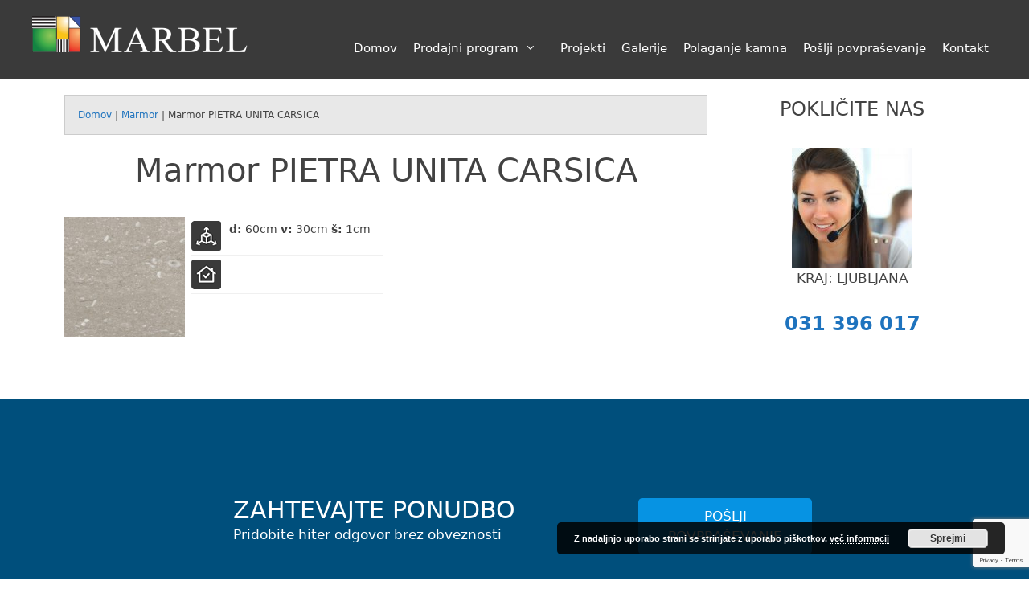

--- FILE ---
content_type: text/html; charset=UTF-8
request_url: https://www.marbel.si/kat-prodajni-program/kat-naravni-kamen/kat-marmor/marmor-pietra-unita-carsica/
body_size: 17736
content:
<!DOCTYPE html>
<html lang="sl-SI">
<head>
	<meta charset="UTF-8">
	<link rel="profile" href="https://gmpg.org/xfn/11">
	
	  <meta name='robots' content='index, follow, max-image-preview:large, max-snippet:-1, max-video-preview:-1' />
	<style>img:is([sizes="auto" i], [sizes^="auto," i]) { contain-intrinsic-size: 3000px 1500px }</style>
	
	<!-- This site is optimized with the Yoast SEO plugin v24.4 - https://yoast.com/wordpress/plugins/seo/ -->
	<title>Marmor PIETRA UNITA CARSICA - Marbel</title>
	<link rel="canonical" href="https://www.marbel.si/kat-prodajni-program/kat-naravni-kamen/kat-marmor/marmor-pietra-unita-carsica/" />
	<meta property="og:locale" content="sl_SI" />
	<meta property="og:type" content="article" />
	<meta property="og:title" content="Marmor PIETRA UNITA CARSICA - Marbel" />
	<meta property="og:url" content="https://www.marbel.si/kat-prodajni-program/kat-naravni-kamen/kat-marmor/marmor-pietra-unita-carsica/" />
	<meta property="og:site_name" content="Marbel" />
	<meta property="article:published_time" content="2021-08-27T14:13:52+00:00" />
	<meta name="author" content="Patrick Koračin" />
	<meta name="twitter:card" content="summary_large_image" />
	<meta name="twitter:label1" content="Written by" />
	<meta name="twitter:data1" content="Patrick Koračin" />
	<script type="application/ld+json" class="yoast-schema-graph">{"@context":"https://schema.org","@graph":[{"@type":"Article","@id":"https://www.marbel.si/kat-prodajni-program/kat-naravni-kamen/kat-marmor/marmor-pietra-unita-carsica/#article","isPartOf":{"@id":"https://www.marbel.si/kat-prodajni-program/kat-naravni-kamen/kat-marmor/marmor-pietra-unita-carsica/"},"author":{"name":"Patrick Koračin","@id":"https://www.marbel.si/#/schema/person/e0608b36cf55c600b59e9c87897b7751"},"headline":"Marmor PIETRA UNITA CARSICA","datePublished":"2021-08-27T14:13:52+00:00","mainEntityOfPage":{"@id":"https://www.marbel.si/kat-prodajni-program/kat-naravni-kamen/kat-marmor/marmor-pietra-unita-carsica/"},"wordCount":4,"publisher":{"@id":"https://www.marbel.si/#organization"},"articleSection":["Marmor"],"inLanguage":"sl-SI"},{"@type":"WebPage","@id":"https://www.marbel.si/kat-prodajni-program/kat-naravni-kamen/kat-marmor/marmor-pietra-unita-carsica/","url":"https://www.marbel.si/kat-prodajni-program/kat-naravni-kamen/kat-marmor/marmor-pietra-unita-carsica/","name":"Marmor PIETRA UNITA CARSICA - Marbel","isPartOf":{"@id":"https://www.marbel.si/#website"},"datePublished":"2021-08-27T14:13:52+00:00","inLanguage":"sl-SI","potentialAction":[{"@type":"ReadAction","target":["https://www.marbel.si/kat-prodajni-program/kat-naravni-kamen/kat-marmor/marmor-pietra-unita-carsica/"]}]},{"@type":"WebSite","@id":"https://www.marbel.si/#website","url":"https://www.marbel.si/","name":"Marbel","description":"Velika izbira naravnega in umetnega kamna po odličnih cenah!","publisher":{"@id":"https://www.marbel.si/#organization"},"potentialAction":[{"@type":"SearchAction","target":{"@type":"EntryPoint","urlTemplate":"https://www.marbel.si/?s={search_term_string}"},"query-input":{"@type":"PropertyValueSpecification","valueRequired":true,"valueName":"search_term_string"}}],"inLanguage":"sl-SI"},{"@type":"Organization","@id":"https://www.marbel.si/#organization","name":"Marbel","url":"https://www.marbel.si/","logo":{"@type":"ImageObject","inLanguage":"sl-SI","@id":"https://www.marbel.si/#/schema/logo/image/","url":"https://www.marbel.si/wp-content/uploads/2021/04/logo-Marbel-splet.png","contentUrl":"https://www.marbel.si/wp-content/uploads/2021/04/logo-Marbel-splet.png","width":395,"height":66,"caption":"Marbel"},"image":{"@id":"https://www.marbel.si/#/schema/logo/image/"}},{"@type":"Person","@id":"https://www.marbel.si/#/schema/person/e0608b36cf55c600b59e9c87897b7751","name":"Patrick Koračin","image":{"@type":"ImageObject","inLanguage":"sl-SI","@id":"https://www.marbel.si/#/schema/person/image/","url":"https://secure.gravatar.com/avatar/c9246999537cd09a04dcde568569e7d7?s=96&d=mm&r=g","contentUrl":"https://secure.gravatar.com/avatar/c9246999537cd09a04dcde568569e7d7?s=96&d=mm&r=g","caption":"Patrick Koračin"},"url":"https://www.marbel.si/author/patrick-koracin/"}]}</script>
	<!-- / Yoast SEO plugin. -->


<link rel="alternate" type="application/rss+xml" title="Marbel &raquo; Vir" href="https://www.marbel.si/feed/" />
<link rel="alternate" type="application/rss+xml" title="Marbel &raquo; Vir komentarjev" href="https://www.marbel.si/comments/feed/" />
<link rel="alternate" type="application/rss+xml" title="Marbel &raquo; Marmor PIETRA UNITA CARSICA Vir komentarjev" href="https://www.marbel.si/kat-prodajni-program/kat-naravni-kamen/kat-marmor/marmor-pietra-unita-carsica/feed/" />
<link rel='stylesheet' id='iheg-fontawesome-css' href='https://www.marbel.si/wp-content/plugins/image-hover-effects-block//assets/fontawesome-v5/css/all.min.css?ver=1.4.5' type='text/css' media='all' />
<link rel='stylesheet' id='wp-block-library-css' href='https://www.marbel.si/wp-includes/css/dist/block-library/style.min.css?ver=6.7.4' type='text/css' media='all' />
<link rel='stylesheet' id='iheg-image-hover-css' href='https://www.marbel.si/wp-content/plugins/image-hover-effects-block/assets/css/style.min.css?ver=1.4.5' type='text/css' media='all' />
<style id='classic-theme-styles-inline-css' type='text/css'>
/*! This file is auto-generated */
.wp-block-button__link{color:#fff;background-color:#32373c;border-radius:9999px;box-shadow:none;text-decoration:none;padding:calc(.667em + 2px) calc(1.333em + 2px);font-size:1.125em}.wp-block-file__button{background:#32373c;color:#fff;text-decoration:none}
</style>
<style id='global-styles-inline-css' type='text/css'>
:root{--wp--preset--aspect-ratio--square: 1;--wp--preset--aspect-ratio--4-3: 4/3;--wp--preset--aspect-ratio--3-4: 3/4;--wp--preset--aspect-ratio--3-2: 3/2;--wp--preset--aspect-ratio--2-3: 2/3;--wp--preset--aspect-ratio--16-9: 16/9;--wp--preset--aspect-ratio--9-16: 9/16;--wp--preset--color--black: #000000;--wp--preset--color--cyan-bluish-gray: #abb8c3;--wp--preset--color--white: #ffffff;--wp--preset--color--pale-pink: #f78da7;--wp--preset--color--vivid-red: #cf2e2e;--wp--preset--color--luminous-vivid-orange: #ff6900;--wp--preset--color--luminous-vivid-amber: #fcb900;--wp--preset--color--light-green-cyan: #7bdcb5;--wp--preset--color--vivid-green-cyan: #00d084;--wp--preset--color--pale-cyan-blue: #8ed1fc;--wp--preset--color--vivid-cyan-blue: #0693e3;--wp--preset--color--vivid-purple: #9b51e0;--wp--preset--gradient--vivid-cyan-blue-to-vivid-purple: linear-gradient(135deg,rgba(6,147,227,1) 0%,rgb(155,81,224) 100%);--wp--preset--gradient--light-green-cyan-to-vivid-green-cyan: linear-gradient(135deg,rgb(122,220,180) 0%,rgb(0,208,130) 100%);--wp--preset--gradient--luminous-vivid-amber-to-luminous-vivid-orange: linear-gradient(135deg,rgba(252,185,0,1) 0%,rgba(255,105,0,1) 100%);--wp--preset--gradient--luminous-vivid-orange-to-vivid-red: linear-gradient(135deg,rgba(255,105,0,1) 0%,rgb(207,46,46) 100%);--wp--preset--gradient--very-light-gray-to-cyan-bluish-gray: linear-gradient(135deg,rgb(238,238,238) 0%,rgb(169,184,195) 100%);--wp--preset--gradient--cool-to-warm-spectrum: linear-gradient(135deg,rgb(74,234,220) 0%,rgb(151,120,209) 20%,rgb(207,42,186) 40%,rgb(238,44,130) 60%,rgb(251,105,98) 80%,rgb(254,248,76) 100%);--wp--preset--gradient--blush-light-purple: linear-gradient(135deg,rgb(255,206,236) 0%,rgb(152,150,240) 100%);--wp--preset--gradient--blush-bordeaux: linear-gradient(135deg,rgb(254,205,165) 0%,rgb(254,45,45) 50%,rgb(107,0,62) 100%);--wp--preset--gradient--luminous-dusk: linear-gradient(135deg,rgb(255,203,112) 0%,rgb(199,81,192) 50%,rgb(65,88,208) 100%);--wp--preset--gradient--pale-ocean: linear-gradient(135deg,rgb(255,245,203) 0%,rgb(182,227,212) 50%,rgb(51,167,181) 100%);--wp--preset--gradient--electric-grass: linear-gradient(135deg,rgb(202,248,128) 0%,rgb(113,206,126) 100%);--wp--preset--gradient--midnight: linear-gradient(135deg,rgb(2,3,129) 0%,rgb(40,116,252) 100%);--wp--preset--font-size--small: 13px;--wp--preset--font-size--medium: 20px;--wp--preset--font-size--large: 36px;--wp--preset--font-size--x-large: 42px;--wp--preset--spacing--20: 0.44rem;--wp--preset--spacing--30: 0.67rem;--wp--preset--spacing--40: 1rem;--wp--preset--spacing--50: 1.5rem;--wp--preset--spacing--60: 2.25rem;--wp--preset--spacing--70: 3.38rem;--wp--preset--spacing--80: 5.06rem;--wp--preset--shadow--natural: 6px 6px 9px rgba(0, 0, 0, 0.2);--wp--preset--shadow--deep: 12px 12px 50px rgba(0, 0, 0, 0.4);--wp--preset--shadow--sharp: 6px 6px 0px rgba(0, 0, 0, 0.2);--wp--preset--shadow--outlined: 6px 6px 0px -3px rgba(255, 255, 255, 1), 6px 6px rgba(0, 0, 0, 1);--wp--preset--shadow--crisp: 6px 6px 0px rgba(0, 0, 0, 1);}:where(.is-layout-flex){gap: 0.5em;}:where(.is-layout-grid){gap: 0.5em;}body .is-layout-flex{display: flex;}.is-layout-flex{flex-wrap: wrap;align-items: center;}.is-layout-flex > :is(*, div){margin: 0;}body .is-layout-grid{display: grid;}.is-layout-grid > :is(*, div){margin: 0;}:where(.wp-block-columns.is-layout-flex){gap: 2em;}:where(.wp-block-columns.is-layout-grid){gap: 2em;}:where(.wp-block-post-template.is-layout-flex){gap: 1.25em;}:where(.wp-block-post-template.is-layout-grid){gap: 1.25em;}.has-black-color{color: var(--wp--preset--color--black) !important;}.has-cyan-bluish-gray-color{color: var(--wp--preset--color--cyan-bluish-gray) !important;}.has-white-color{color: var(--wp--preset--color--white) !important;}.has-pale-pink-color{color: var(--wp--preset--color--pale-pink) !important;}.has-vivid-red-color{color: var(--wp--preset--color--vivid-red) !important;}.has-luminous-vivid-orange-color{color: var(--wp--preset--color--luminous-vivid-orange) !important;}.has-luminous-vivid-amber-color{color: var(--wp--preset--color--luminous-vivid-amber) !important;}.has-light-green-cyan-color{color: var(--wp--preset--color--light-green-cyan) !important;}.has-vivid-green-cyan-color{color: var(--wp--preset--color--vivid-green-cyan) !important;}.has-pale-cyan-blue-color{color: var(--wp--preset--color--pale-cyan-blue) !important;}.has-vivid-cyan-blue-color{color: var(--wp--preset--color--vivid-cyan-blue) !important;}.has-vivid-purple-color{color: var(--wp--preset--color--vivid-purple) !important;}.has-black-background-color{background-color: var(--wp--preset--color--black) !important;}.has-cyan-bluish-gray-background-color{background-color: var(--wp--preset--color--cyan-bluish-gray) !important;}.has-white-background-color{background-color: var(--wp--preset--color--white) !important;}.has-pale-pink-background-color{background-color: var(--wp--preset--color--pale-pink) !important;}.has-vivid-red-background-color{background-color: var(--wp--preset--color--vivid-red) !important;}.has-luminous-vivid-orange-background-color{background-color: var(--wp--preset--color--luminous-vivid-orange) !important;}.has-luminous-vivid-amber-background-color{background-color: var(--wp--preset--color--luminous-vivid-amber) !important;}.has-light-green-cyan-background-color{background-color: var(--wp--preset--color--light-green-cyan) !important;}.has-vivid-green-cyan-background-color{background-color: var(--wp--preset--color--vivid-green-cyan) !important;}.has-pale-cyan-blue-background-color{background-color: var(--wp--preset--color--pale-cyan-blue) !important;}.has-vivid-cyan-blue-background-color{background-color: var(--wp--preset--color--vivid-cyan-blue) !important;}.has-vivid-purple-background-color{background-color: var(--wp--preset--color--vivid-purple) !important;}.has-black-border-color{border-color: var(--wp--preset--color--black) !important;}.has-cyan-bluish-gray-border-color{border-color: var(--wp--preset--color--cyan-bluish-gray) !important;}.has-white-border-color{border-color: var(--wp--preset--color--white) !important;}.has-pale-pink-border-color{border-color: var(--wp--preset--color--pale-pink) !important;}.has-vivid-red-border-color{border-color: var(--wp--preset--color--vivid-red) !important;}.has-luminous-vivid-orange-border-color{border-color: var(--wp--preset--color--luminous-vivid-orange) !important;}.has-luminous-vivid-amber-border-color{border-color: var(--wp--preset--color--luminous-vivid-amber) !important;}.has-light-green-cyan-border-color{border-color: var(--wp--preset--color--light-green-cyan) !important;}.has-vivid-green-cyan-border-color{border-color: var(--wp--preset--color--vivid-green-cyan) !important;}.has-pale-cyan-blue-border-color{border-color: var(--wp--preset--color--pale-cyan-blue) !important;}.has-vivid-cyan-blue-border-color{border-color: var(--wp--preset--color--vivid-cyan-blue) !important;}.has-vivid-purple-border-color{border-color: var(--wp--preset--color--vivid-purple) !important;}.has-vivid-cyan-blue-to-vivid-purple-gradient-background{background: var(--wp--preset--gradient--vivid-cyan-blue-to-vivid-purple) !important;}.has-light-green-cyan-to-vivid-green-cyan-gradient-background{background: var(--wp--preset--gradient--light-green-cyan-to-vivid-green-cyan) !important;}.has-luminous-vivid-amber-to-luminous-vivid-orange-gradient-background{background: var(--wp--preset--gradient--luminous-vivid-amber-to-luminous-vivid-orange) !important;}.has-luminous-vivid-orange-to-vivid-red-gradient-background{background: var(--wp--preset--gradient--luminous-vivid-orange-to-vivid-red) !important;}.has-very-light-gray-to-cyan-bluish-gray-gradient-background{background: var(--wp--preset--gradient--very-light-gray-to-cyan-bluish-gray) !important;}.has-cool-to-warm-spectrum-gradient-background{background: var(--wp--preset--gradient--cool-to-warm-spectrum) !important;}.has-blush-light-purple-gradient-background{background: var(--wp--preset--gradient--blush-light-purple) !important;}.has-blush-bordeaux-gradient-background{background: var(--wp--preset--gradient--blush-bordeaux) !important;}.has-luminous-dusk-gradient-background{background: var(--wp--preset--gradient--luminous-dusk) !important;}.has-pale-ocean-gradient-background{background: var(--wp--preset--gradient--pale-ocean) !important;}.has-electric-grass-gradient-background{background: var(--wp--preset--gradient--electric-grass) !important;}.has-midnight-gradient-background{background: var(--wp--preset--gradient--midnight) !important;}.has-small-font-size{font-size: var(--wp--preset--font-size--small) !important;}.has-medium-font-size{font-size: var(--wp--preset--font-size--medium) !important;}.has-large-font-size{font-size: var(--wp--preset--font-size--large) !important;}.has-x-large-font-size{font-size: var(--wp--preset--font-size--x-large) !important;}
:where(.wp-block-post-template.is-layout-flex){gap: 1.25em;}:where(.wp-block-post-template.is-layout-grid){gap: 1.25em;}
:where(.wp-block-columns.is-layout-flex){gap: 2em;}:where(.wp-block-columns.is-layout-grid){gap: 2em;}
:root :where(.wp-block-pullquote){font-size: 1.5em;line-height: 1.6;}
</style>
<link rel='stylesheet' id='contact-form-7-css' href='https://www.marbel.si/wp-content/plugins/contact-form-7/includes/css/styles.css?ver=6.0.4' type='text/css' media='all' />
<style id='wpxpo-global-style-inline-css' type='text/css'>
:root {
			--preset-color1: #037fff;
			--preset-color2: #026fe0;
			--preset-color3: #071323;
			--preset-color4: #132133;
			--preset-color5: #34495e;
			--preset-color6: #787676;
			--preset-color7: #f0f2f3;
			--preset-color8: #f8f9fa;
			--preset-color9: #ffffff;
		}{}
</style>
<style id='ultp-preset-colors-style-inline-css' type='text/css'>
:root { --postx_preset_Base_1_color: #f4f4ff; --postx_preset_Base_2_color: #dddff8; --postx_preset_Base_3_color: #B4B4D6; --postx_preset_Primary_color: #3323f0; --postx_preset_Secondary_color: #4a5fff; --postx_preset_Tertiary_color: #FFFFFF; --postx_preset_Contrast_3_color: #545472; --postx_preset_Contrast_2_color: #262657; --postx_preset_Contrast_1_color: #10102e; --postx_preset_Over_Primary_color: #ffffff;  }
</style>
<style id='ultp-preset-gradient-style-inline-css' type='text/css'>
:root { --postx_preset_Primary_to_Secondary_to_Right_gradient: linear-gradient(90deg, var(--postx_preset_Primary_color) 0%, var(--postx_preset_Secondary_color) 100%); --postx_preset_Primary_to_Secondary_to_Bottom_gradient: linear-gradient(180deg, var(--postx_preset_Primary_color) 0%, var(--postx_preset_Secondary_color) 100%); --postx_preset_Secondary_to_Primary_to_Right_gradient: linear-gradient(90deg, var(--postx_preset_Secondary_color) 0%, var(--postx_preset_Primary_color) 100%); --postx_preset_Secondary_to_Primary_to_Bottom_gradient: linear-gradient(180deg, var(--postx_preset_Secondary_color) 0%, var(--postx_preset_Primary_color) 100%); --postx_preset_Cold_Evening_gradient: linear-gradient(0deg, rgb(12, 52, 131) 0%, rgb(162, 182, 223) 100%, rgb(107, 140, 206) 100%, rgb(162, 182, 223) 100%); --postx_preset_Purple_Division_gradient: linear-gradient(0deg, rgb(112, 40, 228) 0%, rgb(229, 178, 202) 100%); --postx_preset_Over_Sun_gradient: linear-gradient(60deg, rgb(171, 236, 214) 0%, rgb(251, 237, 150) 100%); --postx_preset_Morning_Salad_gradient: linear-gradient(-255deg, rgb(183, 248, 219) 0%, rgb(80, 167, 194) 100%); --postx_preset_Fabled_Sunset_gradient: linear-gradient(-270deg, rgb(35, 21, 87) 0%, rgb(68, 16, 122) 29%, rgb(255, 19, 97) 67%, rgb(255, 248, 0) 100%);  }
</style>
<style id='ultp-preset-typo-style-inline-css' type='text/css'>
:root { --postx_preset_Heading_typo_font_family: Helvetica; --postx_preset_Heading_typo_font_family_type: sans-serif; --postx_preset_Heading_typo_font_weight: 600; --postx_preset_Heading_typo_text_transform: capitalize; --postx_preset_Body_and_Others_typo_font_family: Helvetica; --postx_preset_Body_and_Others_typo_font_family_type: sans-serif; --postx_preset_Body_and_Others_typo_font_weight: 400; --postx_preset_Body_and_Others_typo_text_transform: lowercase; --postx_preset_body_typo_font_size_lg: 16px; --postx_preset_paragraph_1_typo_font_size_lg: 12px; --postx_preset_paragraph_2_typo_font_size_lg: 12px; --postx_preset_paragraph_3_typo_font_size_lg: 12px; --postx_preset_heading_h1_typo_font_size_lg: 42px; --postx_preset_heading_h2_typo_font_size_lg: 36px; --postx_preset_heading_h3_typo_font_size_lg: 30px; --postx_preset_heading_h4_typo_font_size_lg: 24px; --postx_preset_heading_h5_typo_font_size_lg: 20px; --postx_preset_heading_h6_typo_font_size_lg: 16px; }
</style>
<link rel='stylesheet' id='uagb-block-css-css' href='https://www.marbel.si/wp-content/uploads/uag-plugin/custom-style-blocks.css?ver=2.19.0' type='text/css' media='all' />
<link rel='stylesheet' id='wp-lightbox-2.min.css-css' href='https://www.marbel.si/wp-content/plugins/wp-lightbox-2/styles/lightbox.min.css?ver=1.3.4' type='text/css' media='all' />
<link rel='stylesheet' id='generate-style-css' href='https://www.marbel.si/wp-content/themes/salonkamna/css/all.min.css?ver=2.4.2' type='text/css' media='all' />
<style id='generate-style-inline-css' type='text/css'>
body{color:#424242;}a, a:visited{color:#1e73be;}a:visited{color:#1e73be;}a:hover, a:focus, a:active{color:#000000;}body .grid-container{max-width:1200px;}.wp-block-group__inner-container{max-width:1200px;margin-left:auto;margin-right:auto;}@media (max-width: 750px) and (min-width: 769px){.inside-header{display:-ms-flexbox;display:flex;-ms-flex-direction:column;flex-direction:column;-ms-flex-align:center;align-items:center;}.site-logo, .site-branding{margin-bottom:1.5em;}#site-navigation{margin:0 auto;}.header-widget{margin-top:1.5em;}}.site-header .header-image{width:270px;}body, button, input, select, textarea{font-family:-apple-system, system-ui, BlinkMacSystemFont, "Segoe UI", Helvetica, Arial, sans-serif, "Apple Color Emoji", "Segoe UI Emoji", "Segoe UI Symbol";}.entry-content > [class*="wp-block-"]:not(:last-child){margin-bottom:1.5em;}.main-navigation .main-nav ul ul li a{font-size:14px;}@media (max-width:768px){.main-title{font-size:30px;}h1{font-size:30px;}h2{font-size:25px;}}.top-bar{color:#ffffff;}.top-bar a,.top-bar a:visited{color:#ffffff;}.top-bar a:hover{color:#303030;}.site-header{color:#3a3a3a;}.site-header a,.site-header a:visited{color:#3a3a3a;}.main-title a,.main-title a:hover,.main-title a:visited{color:#222222;}.site-description{color:#757575;}.main-navigation .main-nav ul li a,.menu-toggle{color:#ffffff;}.main-navigation .main-nav ul li:hover > a,.main-navigation .main-nav ul li:focus > a, .main-navigation .main-nav ul li.sfHover > a{color:#ffffff;}button.menu-toggle:hover,button.menu-toggle:focus,.main-navigation .mobile-bar-items a,.main-navigation .mobile-bar-items a:hover,.main-navigation .mobile-bar-items a:focus{color:#ffffff;}.main-navigation .main-nav ul li[class*="current-menu-"] > a{color:#ffffff;}.main-navigation .main-nav ul li[class*="current-menu-"] > a:hover,.main-navigation .main-nav ul li[class*="current-menu-"].sfHover > a{color:#ffffff;}.navigation-search input[type="search"],.navigation-search input[type="search"]:active, .navigation-search input[type="search"]:focus, .main-navigation .main-nav ul li.search-item.active > a{color:#ffffff;}.main-navigation .main-nav ul ul li a{color:#ffffff;}.main-navigation .main-nav ul ul li:hover > a,.main-navigation .main-nav ul ul li:focus > a,.main-navigation .main-nav ul ul li.sfHover > a{color:#dbdbdb;}.main-navigation .main-nav ul ul li[class*="current-menu-"] > a{color:#dbdbdb;}.main-navigation .main-nav ul ul li[class*="current-menu-"] > a:hover,.main-navigation .main-nav ul ul li[class*="current-menu-"].sfHover > a{color:#dbdbdb;}.separate-containers .inside-article, .separate-containers .comments-area, .separate-containers .page-header, .one-container .container, .separate-containers .paging-navigation, .inside-page-header{background-color:#ffffff;}.entry-title a,.entry-title a:visited{color:#1e73be;}.entry-title a:hover{color:#1a9ccc;}.entry-meta a:hover{color:#1e73be;}.site-info{color:#ffffff;}.site-info a,.site-info a:visited{color:#ffffff;}.site-info a:hover{color:#606060;}.footer-bar .widget_nav_menu .current-menu-item a{color:#606060;}input[type="text"],input[type="email"],input[type="url"],input[type="password"],input[type="search"],input[type="tel"],input[type="number"],textarea,select{color:#666666;background-color:#fafafa;border-color:#cccccc;}input[type="text"]:focus,input[type="email"]:focus,input[type="url"]:focus,input[type="password"]:focus,input[type="search"]:focus,input[type="tel"]:focus,input[type="number"]:focus,textarea:focus,select:focus{color:#666666;background-color:#ffffff;border-color:#bfbfbf;}button,html input[type="button"],input[type="reset"],input[type="submit"],a.button,a.button:visited,a.wp-block-button__link:not(.has-background){color:#ffffff;background-color:#666666;}button:hover,html input[type="button"]:hover,input[type="reset"]:hover,input[type="submit"]:hover,a.button:hover,button:focus,html input[type="button"]:focus,input[type="reset"]:focus,input[type="submit"]:focus,a.button:focus,a.wp-block-button__link:not(.has-background):active,a.wp-block-button__link:not(.has-background):focus,a.wp-block-button__link:not(.has-background):hover{color:#ffffff;background-color:#3f3f3f;}.generate-back-to-top,.generate-back-to-top:visited{background-color:rgba( 0,0,0,0.4 );color:#ffffff;}.generate-back-to-top:hover,.generate-back-to-top:focus{background-color:rgba( 0,0,0,0.6 );color:#ffffff;}.entry-content .alignwide, body:not(.no-sidebar) .entry-content .alignfull{margin-left:-40px;width:calc(100% + 80px);max-width:calc(100% + 80px);}.rtl .menu-item-has-children .dropdown-menu-toggle{padding-left:20px;}.rtl .main-navigation .main-nav ul li.menu-item-has-children > a{padding-right:20px;}@media (max-width:768px){.separate-containers .inside-article, .separate-containers .comments-area, .separate-containers .page-header, .separate-containers .paging-navigation, .one-container .site-content, .inside-page-header, .wp-block-group__inner-container{padding:30px;}.entry-content .alignwide, body:not(.no-sidebar) .entry-content .alignfull{margin-left:-30px;width:calc(100% + 60px);max-width:calc(100% + 60px);}}.one-container .sidebar .widget{padding:0px;}@media (max-width:768px){.main-navigation .menu-toggle,.main-navigation .mobile-bar-items,.sidebar-nav-mobile:not(#sticky-placeholder){display:block;}.main-navigation ul,.gen-sidebar-nav{display:none;}[class*="nav-float-"] .site-header .inside-header > *{float:none;clear:both;}}@font-face {font-family: "SalonKamna";src:  url("https://www.marbel.si/wp-content/themes/salonkamna/fonts/salonkamna.eot");src:  url("https://www.marbel.si/wp-content/themes/salonkamna/fonts/salonkamna.eot#iefix") format("embedded-opentype"),  url("https://www.marbel.si/wp-content/themes/salonkamna/fonts/salonkamna.woff2") format("woff2"),  url("https://www.marbel.si/wp-content/themes/salonkamna/fonts/salonkamna.woff") format("woff"),  url("https://www.marbel.si/wp-content/themes/salonkamna/fonts/salonkamna.ttf") format("truetype"),  url("https://www.marbel.si/wp-content/themes/salonkamna/fonts/salonkamna.svg#SalonKamna") format("svg");font-weight: normal;font-style: normal;}
</style>
<link rel='stylesheet' id='font-awesome-css' href='https://www.marbel.si/wp-content/themes/salonkamna/css/font-awesome.min.css?ver=4.7' type='text/css' media='all' />
<!--n2css--><!--n2js--><script type="text/javascript" src="https://www.marbel.si/wp-includes/js/jquery/jquery.min.js?ver=3.7.1" id="jquery-core-js"></script>
<script type="text/javascript" src="https://www.marbel.si/wp-includes/js/jquery/jquery-migrate.min.js?ver=3.4.1" id="jquery-migrate-js"></script>
<link rel="https://api.w.org/" href="https://www.marbel.si/wp-json/" /><link rel="alternate" title="JSON" type="application/json" href="https://www.marbel.si/wp-json/wp/v2/posts/5517" /><link rel="EditURI" type="application/rsd+xml" title="RSD" href="https://www.marbel.si/xmlrpc.php?rsd" />
<meta name="generator" content="WordPress 6.7.4" />
<link rel='shortlink' href='https://www.marbel.si/?p=5517' />
<link rel="alternate" title="oEmbed (JSON)" type="application/json+oembed" href="https://www.marbel.si/wp-json/oembed/1.0/embed?url=https%3A%2F%2Fwww.marbel.si%2Fkat-prodajni-program%2Fkat-naravni-kamen%2Fkat-marmor%2Fmarmor-pietra-unita-carsica%2F" />
<link rel="alternate" title="oEmbed (XML)" type="text/xml+oembed" href="https://www.marbel.si/wp-json/oembed/1.0/embed?url=https%3A%2F%2Fwww.marbel.si%2Fkat-prodajni-program%2Fkat-naravni-kamen%2Fkat-marmor%2Fmarmor-pietra-unita-carsica%2F&#038;format=xml" />

		<!-- GA Google Analytics @ https://m0n.co/ga -->
		<script async src="https://www.googletagmanager.com/gtag/js?id=G-5Z50YR69KB"></script>
		<script>
			window.dataLayer = window.dataLayer || [];
			function gtag(){dataLayer.push(arguments);}
			gtag('js', new Date());
			gtag('config', 'G-5Z50YR69KB');
		</script>

	<link rel="pingback" href="https://www.marbel.si/xmlrpc.php">
<meta name="viewport" content="width=device-width, initial-scale=1.0, minimum-scale=1.0"><style id="uagb-style-frontend-5517">.uagb-block-b95adf95.uagb-section__wrap{padding-top: 50px;padding-bottom: 50px;padding-left: 20px;padding-right: 0px;margin-top: 0px;margin-bottom: 0px;border-style: none;margin-right: auto;margin-left: auto;max-width: 900px;}.uagb-block-b95adf95 > .uagb-section__video-wrap{opacity: 0.5;}.uagb-block-b95adf95 > .uagb-section__inner-wrap{max-width: 100%;}.uagb-block-b95adf95.wp-block-uagb-section{box-shadow: 0px 0px    ;}.uagb-block-b95adf95 > .uagb-section__overlay{background-color: #004f7c;border-radius:    ;}.uagb-block-2b8820f2.wp-block-uagb-columns.uagb-columns__wrap{padding-top: 0px;padding-bottom: 0px;padding-left: 0px;padding-right: 0px;margin-top: 20px;margin-bottom: 0px;}.uagb-block-2b8820f2 .uagb-columns__video-wrap{opacity: 0.5;}.uagb-block-2b8820f2 > .uagb-columns__inner-wrap{max-width: 900px;}.uagb-block-2b8820f2 .uagb-column__inner-wrap{padding: 0px;}.uagb-block-2b8820f2 .uagb-column__wrap{padding: 0px;}.uagb-block-2b8820f2 .uagb-columns__shape.uagb-columns__shape-top .uagb-columns__shape-fill{fill: rgba(51,51,51,1);}.uagb-block-2b8820f2 .uagb-columns__shape.uagb-columns__shape-bottom .uagb-columns__shape-fill{fill: rgba(51,51,51,1);}.uagb-block-2b8820f2.wp-block-uagb-columns{box-shadow: 0px 0px    ;}.uagb-block-2b8820f2 > .uagb-columns__overlay{border-radius:    ;}.wp-block-uagb-column.uagb-block-f5f6bc2c.uagb-column__wrap{width: 70%;}.wp-block-uagb-column.uagb-block-f5f6bc2c > .uagb-column__overlay{border-radius:    ;}.wp-block-uagb-advanced-heading.uagb-block-f6503a13.wp-block-uagb-advanced-heading .uagb-heading-text{color: #ffffff;}.wp-block-uagb-advanced-heading.uagb-block-f6503a13.wp-block-uagb-advanced-heading .uagb-desc-text{color: #ffffff;margin-bottom: 15px;}.wp-block-uagb-advanced-heading.uagb-block-f6503a13.wp-block-uagb-advanced-heading .uagb-highlight{font-style: normal;font-weight: Default;background: #007cba;color: #fff;-webkit-text-fill-color: #fff;}.wp-block-uagb-advanced-heading.uagb-block-f6503a13.wp-block-uagb-advanced-heading .uagb-highlight::-moz-selection{color: #fff;background: #007cba;-webkit-text-fill-color: #fff;}.wp-block-uagb-advanced-heading.uagb-block-f6503a13.wp-block-uagb-advanced-heading .uagb-highlight::selection{color: #fff;background: #007cba;-webkit-text-fill-color: #fff;}.wp-block-uagb-advanced-heading.uagb-block-f6503a13 .uagb-heading-text{font-weight: 500;font-size: 30.2px;}.wp-block-uagb-column.uagb-block-8a0939a7.uagb-column__wrap{width: 30%;}.wp-block-uagb-column.uagb-block-8a0939a7 > .uagb-column__overlay{border-radius:    ;}</style><link rel="icon" href="https://www.marbel.si/wp-content/uploads/2020/10/favicon.png" sizes="32x32" />
<link rel="icon" href="https://www.marbel.si/wp-content/uploads/2020/10/favicon.png" sizes="192x192" />
<link rel="apple-touch-icon" href="https://www.marbel.si/wp-content/uploads/2020/10/favicon.png" />
<meta name="msapplication-TileImage" content="https://www.marbel.si/wp-content/uploads/2020/10/favicon.png" />
		<style type="text/css" id="wp-custom-css">
			.home .n2-section-smartslider {
    margin-bottom: 0px;
}
.entry-content > [class*="wp-block-"]:not(:last-child) {
    margin-bottom: 20px;
}		</style>
		</head>

<body data-rsssl=1 class="post-template-default single single-post postid-5517 single-format-standard wp-custom-logo wp-embed-responsive postx-page right-sidebar nav-float-right fluid-header one-container active-footer-widgets-2 header-aligned-left dropdown-hover modula-best-grid-gallery" itemtype="https://schema.org/Blog" itemscope>
	<a class="screen-reader-text skip-link" href="#content" title="Skip to content">Skip to content</a>		<header id="masthead" class="site-header" itemtype="https://schema.org/WPHeader" itemscope>
			<div class="inside-header grid-container grid-parent">
				<div class="site-logo">
				<a href="https://www.marbel.si/" title="Marbel" rel="home">
					<img  class="header-image" alt="Marbel" src="https://www.marbel.si/wp-content/uploads/2021/04/logo-Marbel-splet.png" title="Marbel" srcset="https://www.marbel.si/wp-content/uploads/2021/04/logo-Marbel-splet.png 1x, https://www.marbel.si/wp-content/uploads/2021/04/logo-Marbel-splet.png 2x" width="395" height="66" />
				</a>
			</div>		<nav id="site-navigation" class="main-navigation" itemtype="https://schema.org/SiteNavigationElement" itemscope>
			<div class="inside-navigation grid-container grid-parent">
								<button class="menu-toggle" aria-controls="primary-menu" aria-expanded="false">
					<span class="mobile-menu">Menu</span>				</button>
				<div id="primary-menu" class="main-nav"><ul id="menu-meni" class=" menu sf-menu"><li id="menu-item-5149" class="menu-item menu-item-type-post_type menu-item-object-page menu-item-home menu-item-5149"><a href="https://www.marbel.si/">Domov</a></li>
<li id="menu-item-5275" class="menu-item menu-item-type-post_type menu-item-object-page menu-item-has-children menu-item-5275"><a href="https://www.marbel.si/prodajni-program/">Prodajni program<span role="presentation" class="dropdown-menu-toggle"></span></a>
<ul class="sub-menu">
	<li id="menu-item-5157" class="menu-item menu-item-type-post_type menu-item-object-page menu-item-has-children menu-item-5157"><a href="https://www.marbel.si/prodajni-program/dekorativni-kamen-rustikalni-moderni-sodobni/">Dekorativni kamen<span role="presentation" class="dropdown-menu-toggle"></span></a>
	<ul class="sub-menu">
		<li id="menu-item-5310" class="menu-item menu-item-type-post_type menu-item-object-page menu-item-5310"><a href="https://www.marbel.si/prodajni-program/dekorativni-kamen-rustikalni-moderni-sodobni/prodajni-program-dekorativni-kamen-geopietra/">Dekorativni kamen GEOPIETRA</a></li>
		<li id="menu-item-5176" class="menu-item menu-item-type-post_type menu-item-object-page menu-item-5176"><a href="https://www.marbel.si/prodajni-program/stonewrap-dekorativni-kamen/" title="Marbel stone">Stonewrap® – dekorativni kamen</a></li>
		<li id="menu-item-5308" class="menu-item menu-item-type-post_type menu-item-object-page menu-item-5308"><a href="https://www.marbel.si/prodajni-program/dekorativni-kamen-rustikalni-moderni-sodobni/dekorativni-kamen-pietre-darredo/">Dekorativni kamen PIETRE D’ARREDO</a></li>
		<li id="menu-item-5161" class="menu-item menu-item-type-post_type menu-item-object-page menu-item-5161"><a href="https://www.marbel.si/prodajni-program/dekorativni-kamen-rustikalni-moderni-sodobni/dekorativni-kamen-vaspo/">Dekorativni kamen VASPO</a></li>
	</ul>
</li>
	<li id="menu-item-6861" class="menu-item menu-item-type-post_type menu-item-object-page menu-item-6861"><a href="https://www.marbel.si/prodajni-program/stonewrap-dekorativni-kamen/">Stonewrap® – dekorativni kamen</a></li>
	<li id="menu-item-5174" class="menu-item menu-item-type-post_type menu-item-object-page menu-item-5174"><a href="https://www.marbel.si/prodajni-program/naravni-kamen/zidne-obloge/">Zidne obloge</a></li>
	<li id="menu-item-5172" class="menu-item menu-item-type-post_type menu-item-object-page menu-item-5172"><a href="https://www.marbel.si/prodajni-program/stenske-obloge-kamen/">Stenske obloge</a></li>
	<li id="menu-item-5171" class="menu-item menu-item-type-post_type menu-item-object-page menu-item-5171"><a href="https://www.marbel.si/prodajni-program/stenska-opeka/">Stenska opeka</a></li>
	<li id="menu-item-5170" class="menu-item menu-item-type-post_type menu-item-object-page menu-item-5170"><a href="https://www.marbel.si/prodajni-program/opeka/">Polna opeka</a></li>
	<li id="menu-item-5173" class="menu-item menu-item-type-post_type menu-item-object-page menu-item-5173"><a href="https://www.marbel.si/prodajni-program/umetni-kamen/">Umetni kamen</a></li>
	<li id="menu-item-5165" class="menu-item menu-item-type-post_type menu-item-object-page menu-item-has-children menu-item-5165"><a href="https://www.marbel.si/prodajni-program/naravni-kamen/">Naravni kamen<span role="presentation" class="dropdown-menu-toggle"></span></a>
	<ul class="sub-menu">
		<li id="menu-item-5168" class="menu-item menu-item-type-post_type menu-item-object-page menu-item-5168"><a href="https://www.marbel.si/prodajni-program/naravni-kamen/travertin/">Travertin</a></li>
		<li id="menu-item-5167" class="menu-item menu-item-type-post_type menu-item-object-page menu-item-5167"><a href="https://www.marbel.si/prodajni-program/naravni-kamen/marmor/">Marmor</a></li>
		<li id="menu-item-5166" class="menu-item menu-item-type-post_type menu-item-object-page menu-item-5166"><a href="https://www.marbel.si/prodajni-program/naravni-kamen/granit/">Granit</a></li>
	</ul>
</li>
	<li id="menu-item-5592" class="menu-item menu-item-type-post_type menu-item-object-page menu-item-5592"><a href="https://www.marbel.si/prodajni-program/naravni-kamen/travertin/">Travertin</a></li>
	<li id="menu-item-5593" class="menu-item menu-item-type-post_type menu-item-object-page menu-item-5593"><a href="https://www.marbel.si/prodajni-program/naravni-kamen/marmor/">Marmor</a></li>
	<li id="menu-item-5594" class="menu-item menu-item-type-post_type menu-item-object-page menu-item-5594"><a href="https://www.marbel.si/prodajni-program/naravni-kamen/granit/">Granit</a></li>
	<li id="menu-item-5164" class="menu-item menu-item-type-post_type menu-item-object-page menu-item-5164"><a href="https://www.marbel.si/prodajni-program/kamen-za-talne-obloge/">Kamen za talne obloge</a></li>
	<li id="menu-item-5162" class="menu-item menu-item-type-post_type menu-item-object-page menu-item-5162"><a href="https://www.marbel.si/prodajni-program/granitne-kocke/">Granitne kocke</a></li>
	<li id="menu-item-5331" class="menu-item menu-item-type-post_type menu-item-object-page menu-item-5331"><a href="https://www.marbel.si/prodajni-program/granitni-robniki/">Granitni robniki</a></li>
	<li id="menu-item-5163" class="menu-item menu-item-type-post_type menu-item-object-page menu-item-5163"><a href="https://www.marbel.si/prodajni-program/kamen-za-dvorisce-terase-in-vrt/">Kamen za dvorišča, terase in vrtove</a></li>
	<li id="menu-item-5175" class="menu-item menu-item-type-post_type menu-item-object-page menu-item-5175"><a href="https://www.marbel.si/keramicne-ploscice/">Keramika</a></li>
	<li id="menu-item-5169" class="menu-item menu-item-type-post_type menu-item-object-page menu-item-5169"><a href="https://www.marbel.si/prodajni-program/okrasni-kamen/">Okrasni kamen</a></li>
	<li id="menu-item-5280" class="menu-item menu-item-type-post_type menu-item-object-page menu-item-5280"><a href="https://www.marbel.si/polaganje-kamna-in-keramike/">Montaža kamna</a></li>
</ul>
</li>
<li id="menu-item-5153" class="menu-item menu-item-type-post_type menu-item-object-page menu-item-5153"><a href="https://www.marbel.si/projekti/">Projekti</a></li>
<li id="menu-item-5155" class="menu-item menu-item-type-post_type menu-item-object-page menu-item-5155"><a href="https://www.marbel.si/galerije-naravni-kamen-marmor-naravni-kamen-granit-granit-iz-brazilije-naravi-kamentraventino/">Galerije</a></li>
<li id="menu-item-5283" class="menu-item menu-item-type-post_type menu-item-object-page menu-item-5283"><a href="https://www.marbel.si/polaganje-kamna-in-keramike/">Polaganje kamna</a></li>
<li id="menu-item-5281" class="menu-item menu-item-type-post_type menu-item-object-page menu-item-5281"><a href="https://www.marbel.si/povprasevanje/">Pošlji povpraševanje</a></li>
<li id="menu-item-5154" class="menu-item menu-item-type-post_type menu-item-object-page menu-item-5154"><a href="https://www.marbel.si/kontakt/">Kontakt</a></li>
</ul></div>			</div><!-- .inside-navigation -->
		</nav><!-- #site-navigation -->
					</div><!-- .inside-header -->
		</header><!-- #masthead -->
		
	<div id="page" class="hfeed site grid-container container grid-parent">
				<div id="content" class="site-content">
			
	<div id="primary" class="content-area grid-parent mobile-grid-100 grid-75 tablet-grid-75">
		<main id="main" class="site-main">
			
<article id="post-5517" class="post-5517 post type-post status-publish format-standard hentry category-kat-marmor" itemtype="https://schema.org/CreativeWork" itemscope>
	<div class="inside-article">
		<div class="breadcrumb"><ul id="breadcrumbs"><li><a href="https://www.marbel.si">Domov</a></li><span class="sep">|</span><li><a href="https://www.marbel.si/kategorija/kat-prodajni-program/kat-naravni-kamen/kat-marmor/" rel="category tag">Marmor</a></li><span class="sep">|</span><li>Marmor PIETRA UNITA CARSICA</li></ul></div>
		<header class="entry-header">
			<h1 class="entry-title" itemprop="headline">Marmor PIETRA UNITA CARSICA</h1>		</header><!-- .entry-header -->

		
		<div class="entry-content" itemprop="text">
		<div class="okvir">
			<div class="columns">
				<div class="slika">
												
							<a href="https://www.marbel.si/wp-content/uploads/2021/08/PIETRA-UNITA-CARSICA-Marmor-3.jpg" title="PIETRA-UNITA-CARSICA-Marmor-3" rel="lightbox[PIETRA-UNITA-CARSICA-Marmor-3]"><img src="https://www.marbel.si/wp-content/uploads/2021/08/PIETRA-UNITA-CARSICA-Marmor-3-200x200.jpg" width="200" height="200" alt="PIETRA-UNITA-CARSICA-Marmor" /></a>				</div>
				<div class="podatki">
											<div class="dim crta">
							<span class="icon icon-dimensions"></span>
							<span class="ostalo"><p><b>d:</b> 60cm <b>v:</b> 30cm <b>š:</b> 1cm</p>
</span>
						</div>					
										<div class="uporaba crta">
															<span class="icon icon-indor"></span>
												</div>
										
				
										
				</div>
				<div class="prikaz gal">
														</div>
			</div>
		</div><!-- .inside-article -->
			
					</div><!-- .entry-content -->
		
	</div><!-- .inside-article -->
</article><!-- #post-## -->
		</main><!-- #main -->
	</div><!-- #primary -->

	<div id="right-sidebar" class="widget-area grid-25 tablet-grid-25 grid-parent sidebar" itemtype="https://schema.org/WPSideBar" itemscope>
	<div class="inside-right-sidebar">
		<aside id="text-6" class="widget inner-padding widget_text"><h2 class="widget-title">Pokličite nas</h2>			<div class="textwidget"><p style="margin: 0; padding: 0;"><img loading="lazy" decoding="async" class="aligncenter wp-image-3577 size-thumbnail" style="margin: 0, padding:0;" src="https://www.marbel.si/wp-content/uploads/2021/03/dekorativni-kamen10-jpg-150x150.jpg" alt="" width="150" height="150" srcset="https://www.marbel.si/wp-content/uploads/2021/03/dekorativni-kamen10-jpg-150x150.jpg 150w, https://www.marbel.si/wp-content/uploads/2021/03/dekorativni-kamen10-jpg-600x600.jpg 600w, https://www.marbel.si/wp-content/uploads/2021/03/dekorativni-kamen10-jpg-300x300.jpg 300w, https://www.marbel.si/wp-content/uploads/2021/03/dekorativni-kamen10-jpg-200x200.jpg 200w" sizes="auto, (max-width: 150px) 100vw, 150px" /></p>
<p style="text-align: center;">KRAJ: LJUBLJANA</p>
<p style="text-align: center; font-size: 24px; margin: 0;"><strong><span class="tadv-color" style="color: #0693e3;"><a href="tel:0038631396017">031 396 017</a></span></strong></p>
</div>
		</aside>	</div><!-- .inside-right-sidebar -->
</div><!-- #secondary -->

	</div><!-- #content -->
</div><!-- #page -->

<section class="nadfooter">
	<div class="hfeed site grid-container container grid-parent"><aside id="block-2" class="widget inner-padding widget_block">
<div class="wp-block-uagb-section uagb-section__wrap uagb-section__background-color uagb-block-b95adf95"><div class="uagb-section__overlay"></div><div class="uagb-section__inner-wrap">
<section class="wp-block-uagb-columns uagb-columns__wrap uagb-columns__background-undefined uagb-columns__stack-mobile uagb-columns__valign-undefined uagb-columns__gap-0 alignwide uagb-block-2b8820f2"><div class="uagb-columns__overlay"></div><div class="uagb-columns__inner-wrap uagb-columns__columns-2">
<div class="wp-block-uagb-column uagb-column__wrap uagb-column__background-undefined uagb-block-f5f6bc2c"><div class="uagb-column__overlay"></div><div class="uagb-column__inner-wrap">
<div class="wp-block-uagb-advanced-heading uagb-block-f6503a13"><h3 class="uagb-heading-text">ZAHTEVAJTE PONUDBO</h3><p class="uagb-desc-text">Pridobite hiter odgovor brez obveznosti</p></div>
</div></div>



<div class="wp-block-uagb-column uagb-column__wrap uagb-column__background-undefined uagb-block-8a0939a7"><div class="uagb-column__overlay"></div><div class="uagb-column__inner-wrap">
<div class="wp-block-buttons alignfull is-content-justification-center is-layout-flex wp-block-buttons-is-layout-flex">
<div class="wp-block-button aligncenter is-style-fill"><a class="wp-block-button__link has-white-color has-vivid-cyan-blue-background-color has-text-color has-background" href="https://www.marbel.si/povprasevanje/" style="border-radius:5px">POŠLJI POVPRAŠEVANJE</a></div>
</div>
</div></div>
</div></section>
</div></div>
</aside>    </div>
</section>
<div class="site-footer footer-bar-active footer-bar-align-right">
				<div id="footer-widgets" class="site footer-widgets">
				<div class="footer-widgets-container grid-container grid-parent">
					<div class="inside-footer-widgets">
							<div class="footer-widget-1 grid-parent grid-50 tablet-grid-50 mobile-grid-100">
		<aside id="text-4" class="widget inner-padding widget_text"><h2 class="widget-title">Salon kamna Slovenija</h2>			<div class="textwidget"><p>Marbel d.o.o.<br />
Celovška cesta 317<br />
1000 Ljubljana</p>
</div>
		</aside><aside id="custom_html-3" class="widget_text widget inner-padding widget_custom_html"><div class="textwidget custom-html-widget"><div class="uagb-icon-list__wrap">
	<div class="wp-block-uagb-icon-list-child uagb-icon-list-repeater uagb-icon-list__wrapper uagb-block-c6bd51b8">
		<div class="uagb-icon-list__content-wrap"><span class="uagb-icon-list__source-wrap"><span class="uagb-icon-list__source-icon"><svg xmlns="http://www.w3.org/2000/svg" viewbox="0 0 320 512">
			<path d="M272 0H48C21.5 0 0 21.5 0 48v416c0 26.5 21.5 48 48 48h224c26.5 0 48-21.5 48-48V48c0-26.5-21.5-48-48-48zM160 480c-17.7 0-32-14.3-32-32s14.3-32 32-32 32 14.3 32 32-14.3 32-32 32zm112-108c0 6.6-5.4 12-12 12H60c-6.6 0-12-5.4-12-12V60c0-6.6 5.4-12 12-12h200c6.6 0 12 5.4 12 12v312z"></path>
			</svg></span></span>
			<div class="uagb-icon-list__label-wrap"><span class="uagb-icon-list__label">031 396 017</span></div>
		</div>
	</div>
	<div class="wp-block-uagb-icon-list-child uagb-icon-list-repeater uagb-icon-list__wrapper uagb-block-b21b7e4e">
		<div class="uagb-icon-list__content-wrap"><span class="uagb-icon-list__source-wrap"><span class="uagb-icon-list__source-icon"><svg xmlns="http://www.w3.org/2000/svg" viewbox="0 0 576 512">
			<path d="M160 448c-25.6 0-51.2-22.4-64-32-64-44.8-83.2-60.8-96-70.4V480c0 17.67 14.33 32 32 32h256c17.67 0 32-14.33 32-32V345.6c-12.8 9.6-32 25.6-96 70.4-12.8 9.6-38.4 32-64 32zm128-192H32c-17.67 0-32 14.33-32 32v16c25.6 19.2 22.4 19.2 115.2 86.4 9.6 6.4 28.8 25.6 44.8 25.6s35.2-19.2 44.8-22.4c92.8-67.2 89.6-67.2 115.2-86.4V288c0-17.67-14.33-32-32-32zm256-96H224c-17.67 0-32 14.33-32 32v32h96c33.21 0 60.59 25.42 63.71 57.82l.29-.22V416h192c17.67 0 32-14.33 32-32V192c0-17.67-14.33-32-32-32zm-32 128h-64v-64h64v64zm-352-96c0-35.29 28.71-64 64-64h224V32c0-17.67-14.33-32-32-32H96C78.33 0 64 14.33 64 32v192h96v-32z"></path>
			</svg></span></span>
			<div class="uagb-icon-list__label-wrap"><span class="uagb-icon-list__label"><a href="mailto:info@marbel.si">info@marbel.si</a></span></div>
		</div>
	</div>
</div></div></aside><aside id="nav_menu-3" class="widget inner-padding widget_nav_menu"><h2 class="widget-title">Prodajni program</h2><div class="menu-mali-container"><ul id="menu-mali" class="menu"><li id="menu-item-1660" class="menu-item menu-item-type-post_type menu-item-object-page menu-item-1660"><a href="https://www.marbel.si/prodajni-program/dekorativni-kamen-rustikalni-moderni-sodobni/">Dekorativni kamen</a></li>
<li id="menu-item-5376" class="menu-item menu-item-type-post_type menu-item-object-page menu-item-5376"><a href="https://www.marbel.si/prodajni-program/stonewrap-dekorativni-kamen/" title="Marbel stone">Stonewrap® &#8211; dekorativni kamen</a></li>
<li id="menu-item-3548" class="menu-item menu-item-type-post_type menu-item-object-page menu-item-3548"><a href="https://www.marbel.si/prodajni-program/naravni-kamen/zidne-obloge/">Zidne obloge</a></li>
<li id="menu-item-5377" class="menu-item menu-item-type-post_type menu-item-object-page menu-item-5377"><a href="https://www.marbel.si/prodajni-program/stenske-obloge-kamen/">Stenske obloge</a></li>
<li id="menu-item-3552" class="menu-item menu-item-type-post_type menu-item-object-page menu-item-3552"><a href="https://www.marbel.si/prodajni-program/stenska-opeka/">Stenska opeka</a></li>
<li id="menu-item-5384" class="menu-item menu-item-type-post_type menu-item-object-page menu-item-5384"><a href="https://www.marbel.si/prodajni-program/opeka/">Polna opeka</a></li>
<li id="menu-item-5378" class="menu-item menu-item-type-post_type menu-item-object-page menu-item-5378"><a href="https://www.marbel.si/prodajni-program/umetni-kamen/">Umetni kamen</a></li>
<li id="menu-item-3550" class="menu-item menu-item-type-post_type menu-item-object-page menu-item-3550"><a href="https://www.marbel.si/prodajni-program/naravni-kamen/">Naravni kamen</a></li>
<li id="menu-item-1659" class="menu-item menu-item-type-post_type menu-item-object-page menu-item-1659"><a href="https://www.marbel.si/prodajni-program/kamen-za-talne-obloge/">Kamen za talne obloge</a></li>
<li id="menu-item-5379" class="menu-item menu-item-type-post_type menu-item-object-page menu-item-5379"><a href="https://www.marbel.si/prodajni-program/granitne-kocke/">Granitne kocke</a></li>
<li id="menu-item-5380" class="menu-item menu-item-type-post_type menu-item-object-page menu-item-5380"><a href="https://www.marbel.si/prodajni-program/granitni-robniki/">Granitni robniki</a></li>
<li id="menu-item-5381" class="menu-item menu-item-type-post_type menu-item-object-page menu-item-5381"><a href="https://www.marbel.si/prodajni-program/kamen-za-dvorisce-terase-in-vrt/">Kamen za dvorišča, terase in vrtove</a></li>
<li id="menu-item-5382" class="menu-item menu-item-type-post_type menu-item-object-page menu-item-5382"><a href="https://www.marbel.si/keramika-za-terase-in-zunaj/" title="Keramika">Keramika za terase in zunaj Antica Rubiera</a></li>
<li id="menu-item-5383" class="menu-item menu-item-type-post_type menu-item-object-page menu-item-5383"><a href="https://www.marbel.si/prodajni-program/okrasni-kamen/">Okrasni kamen</a></li>
</ul></div></aside>	</div>
		<div class="footer-widget-2 grid-parent grid-50 tablet-grid-50 mobile-grid-100">
		<aside id="modula_gallery_widget-2" class="widget inner-padding widget_modula_gallery_widget"><h2 class="widget-title">Projekti</h2><style>#jtg-865 .modula-item .jtg-social a, .lightbox-socials.jtg-social a{ fill: #ffffff; color: #ffffff }#jtg-865 .modula-item .jtg-social-mobile a{ fill: #ffffff; color: #ffffff }#jtg-865 .modula-item .jtg-social svg, .lightbox-socials.jtg-social svg { height: 16px; width: 16px }#jtg-865 .modula-item .jtg-social-mobile svg { height: 16px; width: 16px }#jtg-865 .modula-item .jtg-social a:not(:last-child), .lightbox-socials.jtg-social a:not(:last-child) { margin-right: 10px }#jtg-865 .modula-item .jtg-social-mobile .jtg-social-mobile-icons a:not(:last-child){ margin-right: 10px }#jtg-865 .modula-item .figc {color:#0a0a0a;}#jtg-865 .modula-item .figc .jtg-title {  font-size: 30px; }#jtg-865 .modula-item .modula-item-content { transform: scale(1) }#jtg-865 { width:100%;}#jtg-865 .modula-items{height:560px;}@media screen and (max-width: 992px) {#jtg-865 .modula-items{height:560px;}}@media screen and (max-width: 768px) {#jtg-865 .modula-items{height:560px;}}#jtg-865 .modula-items .figc p.description { font-size:30px; }#jtg-865 .modula-items .figc p.description { color:#0a0a0a;}#jtg-865 .modula-items .figc .jtg-title { color:#161616; }#jtg-865.modula-gallery .modula-item > a, #jtg-865.modula-gallery .modula-item, #jtg-865.modula-gallery .modula-item-content > a:not(.modula-no-follow) { cursor:pointer; } #jtg-865.modula-gallery .modula-item-content .modula-no-follow { cursor: default; } @media screen and (max-width:480px){#jtg-865 .modula-item .figc .jtg-title {  font-size: 12px; }#jtg-865 .modula-items .figc p.description { color:#0a0a0a;font-size:12px; }}</style>
<!-- Gallery Container -->
<div  id="jtg-865" class="modula modula-gallery modula-creative-gallery" data-config="{&quot;height&quot;:560,&quot;tabletHeight&quot;:560,&quot;mobileHeight&quot;:560,&quot;desktopHeight&quot;:560,&quot;enableTwitter&quot;:false,&quot;enableWhatsapp&quot;:false,&quot;enableFacebook&quot;:false,&quot;enablePinterest&quot;:false,&quot;enableLinkedin&quot;:false,&quot;enableEmail&quot;:false,&quot;randomFactor&quot;:0.5,&quot;type&quot;:&quot;creative-gallery&quot;,&quot;columns&quot;:12,&quot;gutter&quot;:9,&quot;mobileGutter&quot;:9,&quot;tabletGutter&quot;:9,&quot;desktopGutter&quot;:9,&quot;enableResponsive&quot;:&quot;0&quot;,&quot;tabletColumns&quot;:&quot;2&quot;,&quot;mobileColumns&quot;:&quot;1&quot;,&quot;lazyLoad&quot;:&quot;1&quot;,&quot;lightboxOpts&quot;:{&quot;animated&quot;:true,&quot;Thumbs&quot;:{&quot;type&quot;:&quot;modern&quot;,&quot;showOnStart&quot;:false},&quot;Toolbar&quot;:{&quot;display&quot;:{&quot;right&quot;:[&quot;close&quot;]},&quot;enabled&quot;:true},&quot;Carousel&quot;:{&quot;Panzoom&quot;:{&quot;touch&quot;:false},&quot;infinite&quot;:false},&quot;keyboard&quot;:{&quot;Escape&quot;:&quot;close&quot;,&quot;Delete&quot;:&quot;close&quot;,&quot;Backspace&quot;:&quot;close&quot;,&quot;PageUp&quot;:false,&quot;PageDown&quot;:false,&quot;ArrowUp&quot;:false,&quot;ArrowDown&quot;:false,&quot;ArrowRight&quot;:false,&quot;ArrowLeft&quot;:false},&quot;touch&quot;:false,&quot;backdropClick&quot;:false,&quot;l10n&quot;:{&quot;CLOSE&quot;:&quot;Close&quot;,&quot;NEXT&quot;:&quot;Next&quot;,&quot;PREV&quot;:&quot;Previous&quot;,&quot;Error&quot;:&quot;The requested content cannot be loaded. Please try again later.&quot;,&quot;PLAY_START&quot;:&quot;Start slideshow&quot;,&quot;PLAY_STOP&quot;:&quot;Pause slideshow&quot;,&quot;FULL_SCREEN&quot;:&quot;Full screen&quot;,&quot;THUMBS&quot;:&quot;Thumbnails&quot;,&quot;DOWNLOAD&quot;:&quot;Download&quot;,&quot;SHARE&quot;:&quot;Share&quot;,&quot;ZOOM&quot;:&quot;Zoom&quot;,&quot;EMAIL&quot;:&quot;Here is the link to the image : %%image_link%% and this is the link to the gallery : %%gallery_link%%&quot;,&quot;MODAL&quot;:&quot;You can close this modal content with the ESC key&quot;,&quot;ERROR&quot;:&quot;Something Went Wrong, Please Try Again Later&quot;,&quot;IMAGE_ERROR&quot;:&quot;Image Not Found&quot;,&quot;ELEMENT_NOT_FOUND&quot;:&quot;HTML Element Not Found&quot;,&quot;AJAX_NOT_FOUND&quot;:&quot;Error Loading AJAX : Not Found&quot;,&quot;AJAX_FORBIDDEN&quot;:&quot;Error Loading AJAX : Forbidden&quot;,&quot;IFRAME_ERROR&quot;:&quot;Error Loading Page&quot;,&quot;TOGGLE_ZOOM&quot;:&quot;Toggle zoom level&quot;,&quot;TOGGLE_THUMBS&quot;:&quot;Toggle thumbnails&quot;,&quot;TOGGLE_SLIDESHOW&quot;:&quot;Toggle slideshow&quot;,&quot;TOGGLE_FULLSCREEN&quot;:&quot;Toggle full-screen mode&quot;},&quot;Images&quot;:{&quot;Panzoom&quot;:{&quot;maxScale&quot;:2}},&quot;mainClass&quot;:&quot;modula-fancybox-container modula-lightbox-jtg-865&quot;,&quot;Html&quot;:{&quot;videoAutoplay&quot;:0,&quot;videoTpl&quot;:&quot;&lt;video class=\&quot;fancybox__html5video\&quot; controls muted playsinline controlsList controlsList=\&quot;nodownload\&quot; poster=\&quot;{{poster}}\&quot; src=\&quot;{{src}}\&quot; type=\&quot;{{format}}\&quot; &gt;  Sorry, your browser doesn&#039;t support embedded videos, &lt;a href=\&quot;{{src}}\&quot;&gt; download &lt;\/a&gt; and watch with your favorite video player! &lt;\/video&gt;&quot;}},&quot;inView&quot;:false,&quot;email_subject&quot;:&quot;Check out this awesome image !!&quot;,&quot;email_message&quot;:&quot;Here is the link to the image : %%image_link%% and this is the link to the gallery : %%gallery_link%%&quot;,&quot;lightbox&quot;:&quot;fancybox&quot;}">

	
	<!-- Items Container -->
	<div  class="modula-items">
		<div class="modula-item effect-pufrobo" >
	<div class="modula-item-overlay"></div>

	<div class="modula-item-content">

				
					<a data-image-id="6507" tabindex="0" rel="jtg-865" data-caption="" aria-label="Open image in lightbox" role="button" class="tile-inner modula-item-link"></a>
		
		<img class="pic wp-image-6507 lazyload"  data-valign="middle" data-halign="center" alt="" data-full="https://www.marbel.si/wp-content/uploads/2022/05/IMG_0513.jpg" title="IMG_0513" width="300" height="225" data-src="https://www.marbel.si/wp-content/uploads/2022/05/IMG_0513-300x225.jpg" data-caption="" data-source="modula" data-srcset="https://www.marbel.si/wp-content/uploads/2022/05/IMG_0513.jpg 1200w, https://www.marbel.si/wp-content/uploads/2022/05/IMG_0513-300x225.jpg 300w, https://www.marbel.si/wp-content/uploads/2022/05/IMG_0513-1024x768.jpg 1024w, https://www.marbel.si/wp-content/uploads/2022/05/IMG_0513-768x576.jpg 768w" data-sizes="(max-width: 300px) 100vw, 300px" />
		<div class="figc no-description">
			<div class="figc-inner">
															</div>
		</div>

	</div>

</div><div class="modula-item effect-pufrobo" >
	<div class="modula-item-overlay"></div>

	<div class="modula-item-content">

				
					<a data-image-id="6506" tabindex="0" rel="jtg-865" data-caption="" aria-label="Open image in lightbox" role="button" class="tile-inner modula-item-link"></a>
		
		<img class="pic wp-image-6506 lazyload"  data-valign="middle" data-halign="center" alt="" data-full="https://www.marbel.si/wp-content/uploads/2022/05/IMG_0514.jpg" title="IMG_0514" width="300" height="225" data-src="https://www.marbel.si/wp-content/uploads/2022/05/IMG_0514-300x225.jpg" data-caption="" data-source="modula" data-srcset="https://www.marbel.si/wp-content/uploads/2022/05/IMG_0514.jpg 1200w, https://www.marbel.si/wp-content/uploads/2022/05/IMG_0514-300x225.jpg 300w, https://www.marbel.si/wp-content/uploads/2022/05/IMG_0514-1024x768.jpg 1024w, https://www.marbel.si/wp-content/uploads/2022/05/IMG_0514-768x576.jpg 768w" data-sizes="(max-width: 300px) 100vw, 300px" />
		<div class="figc no-description">
			<div class="figc-inner">
															</div>
		</div>

	</div>

</div><div class="modula-item effect-pufrobo" >
	<div class="modula-item-overlay"></div>

	<div class="modula-item-content">

				
					<a data-image-id="6505" tabindex="0" rel="jtg-865" data-caption="" aria-label="Open image in lightbox" role="button" class="tile-inner modula-item-link"></a>
		
		<img class="pic wp-image-6505 lazyload"  data-valign="middle" data-halign="center" alt="" data-full="https://www.marbel.si/wp-content/uploads/2022/05/IMG_0592.jpg" title="IMG_0592" width="225" height="300" data-src="https://www.marbel.si/wp-content/uploads/2022/05/IMG_0592-225x300.jpg" data-caption="" data-source="modula" data-srcset="https://www.marbel.si/wp-content/uploads/2022/05/IMG_0592.jpg 900w, https://www.marbel.si/wp-content/uploads/2022/05/IMG_0592-225x300.jpg 225w, https://www.marbel.si/wp-content/uploads/2022/05/IMG_0592-768x1024.jpg 768w" data-sizes="(max-width: 225px) 100vw, 225px" />
		<div class="figc no-description">
			<div class="figc-inner">
															</div>
		</div>

	</div>

</div><div class="modula-item effect-pufrobo" >
	<div class="modula-item-overlay"></div>

	<div class="modula-item-content">

				
					<a data-image-id="6470" tabindex="0" rel="jtg-865" data-caption="" aria-label="Open image in lightbox" role="button" class="tile-inner modula-item-link"></a>
		
		<img class="pic wp-image-6470 lazyload"  data-valign="middle" data-halign="center" alt="" data-full="https://www.marbel.si/wp-content/uploads/2022/04/20220408_222424.jpg" title="20220408_222424" width="300" height="263" data-src="https://www.marbel.si/wp-content/uploads/2022/04/20220408_222424-300x263.jpg" data-caption="" data-source="modula" data-srcset="https://www.marbel.si/wp-content/uploads/2022/04/20220408_222424.jpg 1080w, https://www.marbel.si/wp-content/uploads/2022/04/20220408_222424-300x263.jpg 300w, https://www.marbel.si/wp-content/uploads/2022/04/20220408_222424-1024x899.jpg 1024w, https://www.marbel.si/wp-content/uploads/2022/04/20220408_222424-768x674.jpg 768w" data-sizes="(max-width: 300px) 100vw, 300px" />
		<div class="figc no-description">
			<div class="figc-inner">
															</div>
		</div>

	</div>

</div><div class="modula-item effect-pufrobo" >
	<div class="modula-item-overlay"></div>

	<div class="modula-item-content">

				
					<a data-image-id="6472" tabindex="0" rel="jtg-865" data-caption="" aria-label="Open image in lightbox" role="button" class="tile-inner modula-item-link"></a>
		
		<img class="pic wp-image-6472 lazyload"  data-valign="middle" data-halign="center" alt="" data-full="https://www.marbel.si/wp-content/uploads/2022/04/20220409_133345.jpg" title="20220409_133345" width="300" height="295" data-src="https://www.marbel.si/wp-content/uploads/2022/04/20220409_133345-300x295.jpg" data-caption="" data-source="modula" data-srcset="https://www.marbel.si/wp-content/uploads/2022/04/20220409_133345.jpg 1080w, https://www.marbel.si/wp-content/uploads/2022/04/20220409_133345-300x295.jpg 300w, https://www.marbel.si/wp-content/uploads/2022/04/20220409_133345-1024x1006.jpg 1024w, https://www.marbel.si/wp-content/uploads/2022/04/20220409_133345-768x754.jpg 768w" data-sizes="(max-width: 300px) 100vw, 300px" />
		<div class="figc no-description">
			<div class="figc-inner">
															</div>
		</div>

	</div>

</div><div class="modula-item effect-pufrobo" >
	<div class="modula-item-overlay"></div>

	<div class="modula-item-content">

				
					<a data-image-id="5272" tabindex="0" rel="jtg-865" data-caption="" aria-label="Open image in lightbox" role="button" class="tile-inner modula-item-link"></a>
		
		<img class="pic wp-image-5272 lazyload"  data-valign="middle" data-halign="center" alt="Polaganje kamna Lokacija Krvavec datum 2021" data-full="https://www.marbel.si/wp-content/uploads/2021/07/Polaganje-kamna-Lokacija-Krvavec-datum-2021-1.jpg" title="Polaganje kamna Lokacija Krvavec datum 2021" width="300" height="225" data-src="https://www.marbel.si/wp-content/uploads/2021/07/Polaganje-kamna-Lokacija-Krvavec-datum-2021-1-300x225.jpg" data-caption="" data-source="modula" data-srcset="https://www.marbel.si/wp-content/uploads/2021/07/Polaganje-kamna-Lokacija-Krvavec-datum-2021-1.jpg 1032w, https://www.marbel.si/wp-content/uploads/2021/07/Polaganje-kamna-Lokacija-Krvavec-datum-2021-1-300x225.jpg 300w, https://www.marbel.si/wp-content/uploads/2021/07/Polaganje-kamna-Lokacija-Krvavec-datum-2021-1-1024x768.jpg 1024w, https://www.marbel.si/wp-content/uploads/2021/07/Polaganje-kamna-Lokacija-Krvavec-datum-2021-1-768x576.jpg 768w" data-sizes="(max-width: 300px) 100vw, 300px" />
		<div class="figc no-description">
			<div class="figc-inner">
															</div>
		</div>

	</div>

</div><div class="modula-item effect-pufrobo" >
	<div class="modula-item-overlay"></div>

	<div class="modula-item-content">

				
					<a data-image-id="6026" tabindex="0" rel="jtg-865" data-caption="" aria-label="Open image in lightbox" role="button" class="tile-inner modula-item-link"></a>
		
		<img class="pic wp-image-6026 lazyload"  data-valign="middle" data-halign="center" alt="" data-full="https://www.marbel.si/wp-content/uploads/2022/02/NORDICA.jpg" title="NORDICA" width="300" height="201" data-src="https://www.marbel.si/wp-content/uploads/2022/02/NORDICA-300x201.jpg" data-caption="" data-source="modula" data-srcset="https://www.marbel.si/wp-content/uploads/2022/02/NORDICA.jpg 1200w, https://www.marbel.si/wp-content/uploads/2022/02/NORDICA-300x201.jpg 300w, https://www.marbel.si/wp-content/uploads/2022/02/NORDICA-1024x685.jpg 1024w, https://www.marbel.si/wp-content/uploads/2022/02/NORDICA-768x514.jpg 768w" data-sizes="(max-width: 300px) 100vw, 300px" />
		<div class="figc no-description">
			<div class="figc-inner">
															</div>
		</div>

	</div>

</div><div class="modula-item effect-pufrobo" >
	<div class="modula-item-overlay"></div>

	<div class="modula-item-content">

				
					<a data-image-id="846" tabindex="0" rel="jtg-865" data-caption="" aria-label="Open image in lightbox" role="button" class="tile-inner modula-item-link"></a>
		
		<img class="pic wp-image-846 lazyload"  data-valign="middle" data-halign="center" alt="dekorativni kamen za zunanjo fasado" data-full="https://www.marbel.si/wp-content/uploads/2020/10/projekti-08.jpg" title="dekorativni kamen za zunanjo fasado" width="300" height="225" data-src="https://www.marbel.si/wp-content/uploads/2020/10/projekti-08-300x225.jpg" data-caption="" data-source="modula" data-srcset="https://www.marbel.si/wp-content/uploads/2020/10/projekti-08.jpg 765w, https://www.marbel.si/wp-content/uploads/2020/10/projekti-08-300x225.jpg 300w" data-sizes="(max-width: 300px) 100vw, 300px" />
		<div class="figc no-description">
			<div class="figc-inner">
															</div>
		</div>

	</div>

</div><div class="modula-item effect-pufrobo" >
	<div class="modula-item-overlay"></div>

	<div class="modula-item-content">

				
					<a data-image-id="6429" tabindex="0" rel="jtg-865" data-caption="" aria-label="Open image in lightbox" role="button" class="tile-inner modula-item-link"></a>
		
		<img class="pic wp-image-6429 lazyload"  data-valign="middle" data-halign="center" alt="" data-full="https://www.marbel.si/wp-content/uploads/2022/03/CAM00464-1.jpg" title="CAM00464" width="300" height="225" data-src="https://www.marbel.si/wp-content/uploads/2022/03/CAM00464-1-300x225.jpg" data-caption="" data-source="modula" data-srcset="https://www.marbel.si/wp-content/uploads/2022/03/CAM00464-1.jpg 1200w, https://www.marbel.si/wp-content/uploads/2022/03/CAM00464-1-300x225.jpg 300w, https://www.marbel.si/wp-content/uploads/2022/03/CAM00464-1-1024x768.jpg 1024w, https://www.marbel.si/wp-content/uploads/2022/03/CAM00464-1-768x576.jpg 768w" data-sizes="(max-width: 300px) 100vw, 300px" />
		<div class="figc no-description">
			<div class="figc-inner">
															</div>
		</div>

	</div>

</div><div class="modula-item effect-pufrobo" >
	<div class="modula-item-overlay"></div>

	<div class="modula-item-content">

				
					<a data-image-id="1616" tabindex="0" rel="jtg-865" data-caption="" aria-label="Open image in lightbox" role="button" class="tile-inner modula-item-link"></a>
		
		<img class="pic wp-image-1616 lazyload"  data-valign="middle" data-halign="center" alt="dekorativni-kamen-020" data-full="https://www.marbel.si/wp-content/uploads/2021/01/dekorativni-kamen-020.jpg" title="dekorativni-kamen-020" width="300" height="225" data-src="https://www.marbel.si/wp-content/uploads/2021/01/dekorativni-kamen-020-300x225.jpg" data-caption="" data-source="modula" data-srcset="https://www.marbel.si/wp-content/uploads/2021/01/dekorativni-kamen-020.jpg 1024w, https://www.marbel.si/wp-content/uploads/2021/01/dekorativni-kamen-020-300x225.jpg 300w, https://www.marbel.si/wp-content/uploads/2021/01/dekorativni-kamen-020-768x576.jpg 768w" data-sizes="(max-width: 300px) 100vw, 300px" />
		<div class="figc no-description">
			<div class="figc-inner">
															</div>
		</div>

	</div>

</div><div class="modula-item effect-pufrobo" >
	<div class="modula-item-overlay"></div>

	<div class="modula-item-content">

				
					<a data-image-id="6100" tabindex="0" rel="jtg-865" data-caption="" aria-label="Open image in lightbox" role="button" class="tile-inner modula-item-link"></a>
		
		<img class="pic wp-image-6100 lazyload"  data-valign="middle" data-halign="center" alt="" data-full="https://www.marbel.si/wp-content/uploads/2022/03/image000001.jpg" title="image000001" width="300" height="225" data-src="https://www.marbel.si/wp-content/uploads/2022/03/image000001-300x225.jpg" data-caption="" data-source="modula" data-srcset="https://www.marbel.si/wp-content/uploads/2022/03/image000001.jpg 640w, https://www.marbel.si/wp-content/uploads/2022/03/image000001-300x225.jpg 300w" data-sizes="(max-width: 300px) 100vw, 300px" />
		<div class="figc no-description">
			<div class="figc-inner">
															</div>
		</div>

	</div>

</div><div class="modula-item effect-pufrobo" >
	<div class="modula-item-overlay"></div>

	<div class="modula-item-content">

				
					<a data-image-id="6498" tabindex="0" rel="jtg-865" data-caption="" aria-label="Open image in lightbox" role="button" class="tile-inner modula-item-link"></a>
		
		<img class="pic wp-image-6498 lazyload"  data-valign="middle" data-halign="center" alt="" data-full="https://www.marbel.si/wp-content/uploads/2022/05/image000000.jpg" title="image000000" width="300" height="225" data-src="https://www.marbel.si/wp-content/uploads/2022/05/image000000-300x225.jpg" data-caption="" data-source="modula" data-srcset="https://www.marbel.si/wp-content/uploads/2022/05/image000000.jpg 640w, https://www.marbel.si/wp-content/uploads/2022/05/image000000-300x225.jpg 300w" data-sizes="(max-width: 300px) 100vw, 300px" />
		<div class="figc no-description">
			<div class="figc-inner">
															</div>
		</div>

	</div>

</div><div class="modula-item effect-pufrobo" >
	<div class="modula-item-overlay"></div>

	<div class="modula-item-content">

				
					<a data-image-id="853" tabindex="0" rel="jtg-865" data-caption="" aria-label="Open image in lightbox" role="button" class="tile-inner modula-item-link"></a>
		
		<img class="pic wp-image-853 lazyload"  data-valign="middle" data-halign="center" alt="zunanje obloge dekorativni kamen" data-full="https://www.marbel.si/wp-content/uploads/2020/10/projekti-02.jpg" title="zunanje obloge dekorativni kamen" width="300" height="225" data-src="https://www.marbel.si/wp-content/uploads/2020/10/projekti-02-300x225.jpg" data-caption="" data-source="modula" data-srcset="https://www.marbel.si/wp-content/uploads/2020/10/projekti-02.jpg 765w, https://www.marbel.si/wp-content/uploads/2020/10/projekti-02-300x225.jpg 300w" data-sizes="(max-width: 300px) 100vw, 300px" />
		<div class="figc no-description">
			<div class="figc-inner">
															</div>
		</div>

	</div>

</div><div class="modula-item effect-pufrobo" >
	<div class="modula-item-overlay"></div>

	<div class="modula-item-content">

				
					<a data-image-id="6426" tabindex="0" rel="jtg-865" data-caption="" aria-label="Open image in lightbox" role="button" class="tile-inner modula-item-link"></a>
		
		<img class="pic wp-image-6426 lazyload"  data-valign="middle" data-halign="center" alt="" data-full="https://www.marbel.si/wp-content/uploads/2022/03/CAM00440.jpg" title="CAM00440" width="300" height="225" data-src="https://www.marbel.si/wp-content/uploads/2022/03/CAM00440-300x225.jpg" data-caption="" data-source="modula" data-srcset="https://www.marbel.si/wp-content/uploads/2022/03/CAM00440.jpg 1200w, https://www.marbel.si/wp-content/uploads/2022/03/CAM00440-300x225.jpg 300w, https://www.marbel.si/wp-content/uploads/2022/03/CAM00440-1024x768.jpg 1024w, https://www.marbel.si/wp-content/uploads/2022/03/CAM00440-768x576.jpg 768w" data-sizes="(max-width: 300px) 100vw, 300px" />
		<div class="figc no-description">
			<div class="figc-inner">
															</div>
		</div>

	</div>

</div><div class="modula-item effect-pufrobo" >
	<div class="modula-item-overlay"></div>

	<div class="modula-item-content">

				
					<a data-image-id="6427" tabindex="0" rel="jtg-865" data-caption="" aria-label="Open image in lightbox" role="button" class="tile-inner modula-item-link"></a>
		
		<img class="pic wp-image-6427 lazyload"  data-valign="middle" data-halign="center" alt="" data-full="https://www.marbel.si/wp-content/uploads/2022/03/CAM00441.jpg" title="CAM00441" width="300" height="225" data-src="https://www.marbel.si/wp-content/uploads/2022/03/CAM00441-300x225.jpg" data-caption="" data-source="modula" data-srcset="https://www.marbel.si/wp-content/uploads/2022/03/CAM00441.jpg 1200w, https://www.marbel.si/wp-content/uploads/2022/03/CAM00441-300x225.jpg 300w, https://www.marbel.si/wp-content/uploads/2022/03/CAM00441-1024x768.jpg 1024w, https://www.marbel.si/wp-content/uploads/2022/03/CAM00441-768x576.jpg 768w" data-sizes="(max-width: 300px) 100vw, 300px" />
		<div class="figc no-description">
			<div class="figc-inner">
															</div>
		</div>

	</div>

</div><div class="modula-item effect-pufrobo" >
	<div class="modula-item-overlay"></div>

	<div class="modula-item-content">

				
					<a data-image-id="6495" tabindex="0" rel="jtg-865" data-caption="" aria-label="Open image in lightbox" role="button" class="tile-inner modula-item-link"></a>
		
		<img class="pic wp-image-6495 lazyload"  data-valign="middle" data-halign="center" alt="" data-full="https://www.marbel.si/wp-content/uploads/2022/05/IMG_20220414_203722.jpg" title="IMG_20220414_203722" width="300" height="169" data-src="https://www.marbel.si/wp-content/uploads/2022/05/IMG_20220414_203722-300x169.jpg" data-caption="" data-source="modula" data-srcset="https://www.marbel.si/wp-content/uploads/2022/05/IMG_20220414_203722.jpg 1200w, https://www.marbel.si/wp-content/uploads/2022/05/IMG_20220414_203722-300x169.jpg 300w, https://www.marbel.si/wp-content/uploads/2022/05/IMG_20220414_203722-1024x576.jpg 1024w, https://www.marbel.si/wp-content/uploads/2022/05/IMG_20220414_203722-768x432.jpg 768w" data-sizes="(max-width: 300px) 100vw, 300px" />
		<div class="figc no-description">
			<div class="figc-inner">
															</div>
		</div>

	</div>

</div><div class="modula-item effect-pufrobo" >
	<div class="modula-item-overlay"></div>

	<div class="modula-item-content">

				
					<a data-image-id="6496" tabindex="0" rel="jtg-865" data-caption="" aria-label="Open image in lightbox" role="button" class="tile-inner modula-item-link"></a>
		
		<img class="pic wp-image-6496 lazyload"  data-valign="middle" data-halign="center" alt="" data-full="https://www.marbel.si/wp-content/uploads/2022/05/IMG_20220414_203727.jpg" title="IMG_20220414_203727" width="300" height="169" data-src="https://www.marbel.si/wp-content/uploads/2022/05/IMG_20220414_203727-300x169.jpg" data-caption="" data-source="modula" data-srcset="https://www.marbel.si/wp-content/uploads/2022/05/IMG_20220414_203727.jpg 1200w, https://www.marbel.si/wp-content/uploads/2022/05/IMG_20220414_203727-300x169.jpg 300w, https://www.marbel.si/wp-content/uploads/2022/05/IMG_20220414_203727-1024x576.jpg 1024w, https://www.marbel.si/wp-content/uploads/2022/05/IMG_20220414_203727-768x432.jpg 768w" data-sizes="(max-width: 300px) 100vw, 300px" />
		<div class="figc no-description">
			<div class="figc-inner">
															</div>
		</div>

	</div>

</div><div class="modula-item effect-pufrobo" >
	<div class="modula-item-overlay"></div>

	<div class="modula-item-content">

				
					<a data-image-id="6497" tabindex="0" rel="jtg-865" data-caption="" aria-label="Open image in lightbox" role="button" class="tile-inner modula-item-link"></a>
		
		<img class="pic wp-image-6497 lazyload"  data-valign="middle" data-halign="center" alt="" data-full="https://www.marbel.si/wp-content/uploads/2022/05/IMG_20220414_203733.jpg" title="IMG_20220414_203733" width="300" height="169" data-src="https://www.marbel.si/wp-content/uploads/2022/05/IMG_20220414_203733-300x169.jpg" data-caption="" data-source="modula" data-srcset="https://www.marbel.si/wp-content/uploads/2022/05/IMG_20220414_203733.jpg 1200w, https://www.marbel.si/wp-content/uploads/2022/05/IMG_20220414_203733-300x169.jpg 300w, https://www.marbel.si/wp-content/uploads/2022/05/IMG_20220414_203733-1024x576.jpg 1024w, https://www.marbel.si/wp-content/uploads/2022/05/IMG_20220414_203733-768x432.jpg 768w" data-sizes="(max-width: 300px) 100vw, 300px" />
		<div class="figc no-description">
			<div class="figc-inner">
															</div>
		</div>

	</div>

</div><div class="modula-item effect-pufrobo" >
	<div class="modula-item-overlay"></div>

	<div class="modula-item-content">

				
					<a data-image-id="6268" tabindex="0" rel="jtg-865" data-caption="" aria-label="Open image in lightbox" role="button" class="tile-inner modula-item-link"></a>
		
		<img class="pic wp-image-6268 lazyload"  data-valign="middle" data-halign="center" alt="" data-full="https://www.marbel.si/wp-content/uploads/2022/03/IMG_8516-1.jpg" title="IMG_8516" width="225" height="300" data-src="https://www.marbel.si/wp-content/uploads/2022/03/IMG_8516-1-225x300.jpg" data-caption="" data-source="modula" data-srcset="https://www.marbel.si/wp-content/uploads/2022/03/IMG_8516-1.jpg 900w, https://www.marbel.si/wp-content/uploads/2022/03/IMG_8516-1-225x300.jpg 225w, https://www.marbel.si/wp-content/uploads/2022/03/IMG_8516-1-768x1024.jpg 768w" data-sizes="(max-width: 225px) 100vw, 225px" />
		<div class="figc no-description">
			<div class="figc-inner">
															</div>
		</div>

	</div>

</div><div class="modula-item effect-pufrobo" >
	<div class="modula-item-overlay"></div>

	<div class="modula-item-content">

				
					<a data-image-id="6265" tabindex="0" rel="jtg-865" data-caption="" aria-label="Open image in lightbox" role="button" class="tile-inner modula-item-link"></a>
		
		<img class="pic wp-image-6265 lazyload"  data-valign="middle" data-halign="center" alt="" data-full="https://www.marbel.si/wp-content/uploads/2022/03/IMG_8513.jpg" title="IMG_8513" width="225" height="300" data-src="https://www.marbel.si/wp-content/uploads/2022/03/IMG_8513-225x300.jpg" data-caption="" data-source="modula" data-srcset="https://www.marbel.si/wp-content/uploads/2022/03/IMG_8513.jpg 900w, https://www.marbel.si/wp-content/uploads/2022/03/IMG_8513-225x300.jpg 225w, https://www.marbel.si/wp-content/uploads/2022/03/IMG_8513-768x1024.jpg 768w" data-sizes="(max-width: 225px) 100vw, 225px" />
		<div class="figc no-description">
			<div class="figc-inner">
															</div>
		</div>

	</div>

</div><div class="modula-item effect-pufrobo" >
	<div class="modula-item-overlay"></div>

	<div class="modula-item-content">

				
					<a data-image-id="6440" tabindex="0" rel="jtg-865" data-caption="" aria-label="Open image in lightbox" role="button" class="tile-inner modula-item-link"></a>
		
		<img class="pic wp-image-6440 lazyload"  data-valign="middle" data-halign="center" alt="" data-full="https://www.marbel.si/wp-content/uploads/2022/03/IMG_8515-1.jpg" title="IMG_8515" width="225" height="300" data-src="https://www.marbel.si/wp-content/uploads/2022/03/IMG_8515-1-225x300.jpg" data-caption="" data-source="modula" data-srcset="https://www.marbel.si/wp-content/uploads/2022/03/IMG_8515-1.jpg 900w, https://www.marbel.si/wp-content/uploads/2022/03/IMG_8515-1-225x300.jpg 225w, https://www.marbel.si/wp-content/uploads/2022/03/IMG_8515-1-768x1024.jpg 768w" data-sizes="(max-width: 225px) 100vw, 225px" />
		<div class="figc no-description">
			<div class="figc-inner">
															</div>
		</div>

	</div>

</div><div class="modula-item effect-pufrobo" >
	<div class="modula-item-overlay"></div>

	<div class="modula-item-content">

				
					<a data-image-id="6439" tabindex="0" rel="jtg-865" data-caption="" aria-label="Open image in lightbox" role="button" class="tile-inner modula-item-link"></a>
		
		<img class="pic wp-image-6439 lazyload"  data-valign="middle" data-halign="center" alt="" data-full="https://www.marbel.si/wp-content/uploads/2022/03/20211219_132559-1.jpg" title="20211219_132559" width="300" height="225" data-src="https://www.marbel.si/wp-content/uploads/2022/03/20211219_132559-1-300x225.jpg" data-caption="" data-source="modula" data-srcset="https://www.marbel.si/wp-content/uploads/2022/03/20211219_132559-1.jpg 1200w, https://www.marbel.si/wp-content/uploads/2022/03/20211219_132559-1-300x225.jpg 300w, https://www.marbel.si/wp-content/uploads/2022/03/20211219_132559-1-1024x768.jpg 1024w, https://www.marbel.si/wp-content/uploads/2022/03/20211219_132559-1-768x576.jpg 768w" data-sizes="(max-width: 300px) 100vw, 300px" />
		<div class="figc no-description">
			<div class="figc-inner">
															</div>
		</div>

	</div>

</div><div class="modula-item effect-pufrobo" >
	<div class="modula-item-overlay"></div>

	<div class="modula-item-content">

				
					<a data-image-id="6430" tabindex="0" rel="jtg-865" data-caption="" aria-label="Open image in lightbox" role="button" class="tile-inner modula-item-link"></a>
		
		<img class="pic wp-image-6430 lazyload"  data-valign="middle" data-halign="center" alt="" data-full="https://www.marbel.si/wp-content/uploads/2022/03/20211219_132605-2.jpg" title="20211219_132605" width="300" height="225" data-src="https://www.marbel.si/wp-content/uploads/2022/03/20211219_132605-2-300x225.jpg" data-caption="" data-source="modula" data-srcset="https://www.marbel.si/wp-content/uploads/2022/03/20211219_132605-2.jpg 1200w, https://www.marbel.si/wp-content/uploads/2022/03/20211219_132605-2-300x225.jpg 300w, https://www.marbel.si/wp-content/uploads/2022/03/20211219_132605-2-1024x768.jpg 1024w, https://www.marbel.si/wp-content/uploads/2022/03/20211219_132605-2-768x576.jpg 768w" data-sizes="(max-width: 300px) 100vw, 300px" />
		<div class="figc no-description">
			<div class="figc-inner">
															</div>
		</div>

	</div>

</div><div class="modula-item effect-pufrobo" >
	<div class="modula-item-overlay"></div>

	<div class="modula-item-content">

				
					<a data-image-id="6262" tabindex="0" rel="jtg-865" data-caption="" aria-label="Open image in lightbox" role="button" class="tile-inner modula-item-link"></a>
		
		<img class="pic wp-image-6262 lazyload"  data-valign="middle" data-halign="center" alt="" data-full="https://www.marbel.si/wp-content/uploads/2022/03/IMG_8020.jpg" title="IMG_8020" width="225" height="300" data-src="https://www.marbel.si/wp-content/uploads/2022/03/IMG_8020-225x300.jpg" data-caption="" data-source="modula" data-srcset="https://www.marbel.si/wp-content/uploads/2022/03/IMG_8020.jpg 900w, https://www.marbel.si/wp-content/uploads/2022/03/IMG_8020-225x300.jpg 225w, https://www.marbel.si/wp-content/uploads/2022/03/IMG_8020-768x1024.jpg 768w" data-sizes="(max-width: 225px) 100vw, 225px" />
		<div class="figc no-description">
			<div class="figc-inner">
															</div>
		</div>

	</div>

</div><div class="modula-item effect-pufrobo" >
	<div class="modula-item-overlay"></div>

	<div class="modula-item-content">

				
					<a data-image-id="6420" tabindex="0" rel="jtg-865" data-caption="" aria-label="Open image in lightbox" role="button" class="tile-inner modula-item-link"></a>
		
		<img class="pic wp-image-6420 lazyload"  data-valign="middle" data-halign="center" alt="" data-full="https://www.marbel.si/wp-content/uploads/2022/03/CAM00429.jpg" title="CAM00429" width="225" height="300" data-src="https://www.marbel.si/wp-content/uploads/2022/03/CAM00429-225x300.jpg" data-caption="" data-source="modula" data-srcset="https://www.marbel.si/wp-content/uploads/2022/03/CAM00429.jpg 900w, https://www.marbel.si/wp-content/uploads/2022/03/CAM00429-225x300.jpg 225w, https://www.marbel.si/wp-content/uploads/2022/03/CAM00429-768x1024.jpg 768w" data-sizes="(max-width: 225px) 100vw, 225px" />
		<div class="figc no-description">
			<div class="figc-inner">
															</div>
		</div>

	</div>

</div><div class="modula-item effect-pufrobo" >
	<div class="modula-item-overlay"></div>

	<div class="modula-item-content">

				
					<a data-image-id="6425" tabindex="0" rel="jtg-865" data-caption="" aria-label="Open image in lightbox" role="button" class="tile-inner modula-item-link"></a>
		
		<img class="pic wp-image-6425 lazyload"  data-valign="middle" data-halign="center" alt="" data-full="https://www.marbel.si/wp-content/uploads/2022/03/CAM00427.jpg" title="CAM00427" width="225" height="300" data-src="https://www.marbel.si/wp-content/uploads/2022/03/CAM00427-225x300.jpg" data-caption="" data-source="modula" data-srcset="https://www.marbel.si/wp-content/uploads/2022/03/CAM00427.jpg 900w, https://www.marbel.si/wp-content/uploads/2022/03/CAM00427-225x300.jpg 225w, https://www.marbel.si/wp-content/uploads/2022/03/CAM00427-768x1024.jpg 768w" data-sizes="(max-width: 225px) 100vw, 225px" />
		<div class="figc no-description">
			<div class="figc-inner">
															</div>
		</div>

	</div>

</div><div class="modula-item effect-pufrobo" >
	<div class="modula-item-overlay"></div>

	<div class="modula-item-content">

				
					<a data-image-id="6428" tabindex="0" rel="jtg-865" data-caption="" aria-label="Open image in lightbox" role="button" class="tile-inner modula-item-link"></a>
		
		<img class="pic wp-image-6428 lazyload"  data-valign="middle" data-halign="center" alt="" data-full="https://www.marbel.si/wp-content/uploads/2022/03/IMG_20201208_121955.jpg" title="IMG_20201208_121955" width="225" height="300" data-src="https://www.marbel.si/wp-content/uploads/2022/03/IMG_20201208_121955-225x300.jpg" data-caption="" data-source="modula" data-srcset="https://www.marbel.si/wp-content/uploads/2022/03/IMG_20201208_121955.jpg 480w, https://www.marbel.si/wp-content/uploads/2022/03/IMG_20201208_121955-225x300.jpg 225w" data-sizes="(max-width: 225px) 100vw, 225px" />
		<div class="figc no-description">
			<div class="figc-inner">
															</div>
		</div>

	</div>

</div><div class="modula-item effect-pufrobo" >
	<div class="modula-item-overlay"></div>

	<div class="modula-item-content">

				
					<a data-image-id="847" tabindex="0" rel="jtg-865" data-caption="" aria-label="Open image in lightbox" role="button" class="tile-inner modula-item-link"></a>
		
		<img class="pic wp-image-847 lazyload"  data-valign="middle" data-halign="center" alt="projekt dekorativni kamen za zunanje obloge" data-full="https://www.marbel.si/wp-content/uploads/2020/10/projekti-09.jpg" title="projekt dekorativni kamen za zunanje obloge" width="300" height="225" data-src="https://www.marbel.si/wp-content/uploads/2020/10/projekti-09-300x225.jpg" data-caption="" data-source="modula" data-srcset="https://www.marbel.si/wp-content/uploads/2020/10/projekti-09.jpg 765w, https://www.marbel.si/wp-content/uploads/2020/10/projekti-09-300x225.jpg 300w" data-sizes="(max-width: 300px) 100vw, 300px" />
		<div class="figc no-description">
			<div class="figc-inner">
															</div>
		</div>

	</div>

</div><div class="modula-item effect-pufrobo" >
	<div class="modula-item-overlay"></div>

	<div class="modula-item-content">

				
					<a data-image-id="4808" tabindex="0" rel="jtg-865" data-caption="" aria-label="Open image in lightbox" role="button" class="tile-inner modula-item-link"></a>
		
		<img class="pic wp-image-4808 lazyload"  data-valign="middle" data-halign="center" alt="hotel grabovac dekorativni kamen" data-full="https://www.marbel.si/wp-content/uploads/2021/05/hotel-grabovac-dekorativni-kamen.jpg" title="hotel grabovac dekorativni kamen" width="253" height="300" data-src="https://www.marbel.si/wp-content/uploads/2021/05/hotel-grabovac-dekorativni-kamen-253x300.jpg" data-caption="" data-source="modula" data-srcset="https://www.marbel.si/wp-content/uploads/2021/05/hotel-grabovac-dekorativni-kamen.jpg 655w, https://www.marbel.si/wp-content/uploads/2021/05/hotel-grabovac-dekorativni-kamen-253x300.jpg 253w" data-sizes="(max-width: 253px) 100vw, 253px" />
		<div class="figc no-description">
			<div class="figc-inner">
															</div>
		</div>

	</div>

</div><div class="modula-item effect-pufrobo" >
	<div class="modula-item-overlay"></div>

	<div class="modula-item-content">

				
					<a data-image-id="855" tabindex="0" rel="jtg-865" data-caption="" aria-label="Open image in lightbox" role="button" class="tile-inner modula-item-link"></a>
		
		<img class="pic wp-image-855 lazyload"  data-valign="middle" data-halign="center" alt="Hotel Astoria dekorativni kamen" data-full="https://www.marbel.si/wp-content/uploads/2020/10/projekti-04.jpg" title="Hotel Astoria dekorativni kamen" width="300" height="164" data-src="https://www.marbel.si/wp-content/uploads/2020/10/projekti-04-300x164.jpg" data-caption="" data-source="modula" data-srcset="https://www.marbel.si/wp-content/uploads/2020/10/projekti-04.jpg 765w, https://www.marbel.si/wp-content/uploads/2020/10/projekti-04-300x164.jpg 300w" data-sizes="(max-width: 300px) 100vw, 300px" />
		<div class="figc no-description">
			<div class="figc-inner">
															</div>
		</div>

	</div>

</div><div class="modula-item effect-pufrobo" >
	<div class="modula-item-overlay"></div>

	<div class="modula-item-content">

				
					<a data-image-id="5729" tabindex="0" rel="jtg-865" data-caption="" aria-label="Open image in lightbox" role="button" class="tile-inner modula-item-link"></a>
		
		<img class="pic wp-image-5729 lazyload"  data-valign="middle" data-halign="center" alt="" data-full="https://www.marbel.si/wp-content/uploads/2021/09/Dekorativni-kamen-Taos.jpg" title="Dekorativni kamen Taos" width="300" height="169" data-src="https://www.marbel.si/wp-content/uploads/2021/09/Dekorativni-kamen-Taos-300x169.jpg" data-caption="" data-source="modula" data-srcset="https://www.marbel.si/wp-content/uploads/2021/09/Dekorativni-kamen-Taos.jpg 1200w, https://www.marbel.si/wp-content/uploads/2021/09/Dekorativni-kamen-Taos-300x169.jpg 300w, https://www.marbel.si/wp-content/uploads/2021/09/Dekorativni-kamen-Taos-1024x576.jpg 1024w, https://www.marbel.si/wp-content/uploads/2021/09/Dekorativni-kamen-Taos-768x432.jpg 768w" data-sizes="(max-width: 300px) 100vw, 300px" />
		<div class="figc no-description">
			<div class="figc-inner">
															</div>
		</div>

	</div>

</div><div class="modula-item effect-pufrobo" >
	<div class="modula-item-overlay"></div>

	<div class="modula-item-content">

				
					<a data-image-id="1615" tabindex="0" rel="jtg-865" data-caption="" aria-label="Open image in lightbox" role="button" class="tile-inner modula-item-link"></a>
		
		<img class="pic wp-image-1615 lazyload"  data-valign="middle" data-halign="center" alt="dekorativni-kamen-opeka-02" data-full="https://www.marbel.si/wp-content/uploads/2021/01/dekorativni-kamen-opeka-02.jpg" title="dekorativni-kamen-opeka-02" width="300" height="225" data-src="https://www.marbel.si/wp-content/uploads/2021/01/dekorativni-kamen-opeka-02-300x225.jpg" data-caption="" data-source="modula" data-srcset="https://www.marbel.si/wp-content/uploads/2021/01/dekorativni-kamen-opeka-02.jpg 1024w, https://www.marbel.si/wp-content/uploads/2021/01/dekorativni-kamen-opeka-02-300x225.jpg 300w, https://www.marbel.si/wp-content/uploads/2021/01/dekorativni-kamen-opeka-02-768x576.jpg 768w" data-sizes="(max-width: 300px) 100vw, 300px" />
		<div class="figc no-description">
			<div class="figc-inner">
															</div>
		</div>

	</div>

</div><div class="modula-item effect-pufrobo" >
	<div class="modula-item-overlay"></div>

	<div class="modula-item-content">

				
					<a data-image-id="1617" tabindex="0" rel="jtg-865" data-caption="" aria-label="Open image in lightbox" role="button" class="tile-inner modula-item-link"></a>
		
		<img class="pic wp-image-1617 lazyload"  data-valign="middle" data-halign="center" alt="dekorativni-kamen-opeka-01" data-full="https://www.marbel.si/wp-content/uploads/2021/01/dekorativni-kamen-opeka-01.jpg" title="dekorativni-kamen-opeka-01" width="300" height="225" data-src="https://www.marbel.si/wp-content/uploads/2021/01/dekorativni-kamen-opeka-01-300x225.jpg" data-caption="" data-source="modula" data-srcset="https://www.marbel.si/wp-content/uploads/2021/01/dekorativni-kamen-opeka-01.jpg 1024w, https://www.marbel.si/wp-content/uploads/2021/01/dekorativni-kamen-opeka-01-300x225.jpg 300w, https://www.marbel.si/wp-content/uploads/2021/01/dekorativni-kamen-opeka-01-768x576.jpg 768w" data-sizes="(max-width: 300px) 100vw, 300px" />
		<div class="figc no-description">
			<div class="figc-inner">
															</div>
		</div>

	</div>

</div><div class="modula-item effect-pufrobo" >
	<div class="modula-item-overlay"></div>

	<div class="modula-item-content">

				
					<a data-image-id="5901" tabindex="0" rel="jtg-865" data-caption="" aria-label="Open image in lightbox" role="button" class="tile-inner modula-item-link"></a>
		
		<img class="pic wp-image-5901 lazyload"  data-valign="middle" data-halign="center" alt="" data-full="https://www.marbel.si/wp-content/uploads/2021/11/20211103_143225.jpg" title="20211103_143225" width="225" height="300" data-src="https://www.marbel.si/wp-content/uploads/2021/11/20211103_143225-225x300.jpg" data-caption="" data-source="modula" data-srcset="https://www.marbel.si/wp-content/uploads/2021/11/20211103_143225.jpg 900w, https://www.marbel.si/wp-content/uploads/2021/11/20211103_143225-225x300.jpg 225w, https://www.marbel.si/wp-content/uploads/2021/11/20211103_143225-768x1024.jpg 768w" data-sizes="(max-width: 225px) 100vw, 225px" />
		<div class="figc no-description">
			<div class="figc-inner">
															</div>
		</div>

	</div>

</div><div class="modula-item effect-pufrobo" >
	<div class="modula-item-overlay"></div>

	<div class="modula-item-content">

				
					<a data-image-id="845" tabindex="0" rel="jtg-865" data-caption="" aria-label="Open image in lightbox" role="button" class="tile-inner modula-item-link"></a>
		
		<img class="pic wp-image-845 lazyload"  data-valign="middle" data-halign="center" alt="Dekorativni kamen za terase" data-full="https://www.marbel.si/wp-content/uploads/2020/10/projekti-07.jpg" title="Dekorativni kamen za terase" width="300" height="162" data-src="https://www.marbel.si/wp-content/uploads/2020/10/projekti-07-300x162.jpg" data-caption="" data-source="modula" data-srcset="https://www.marbel.si/wp-content/uploads/2020/10/projekti-07.jpg 765w, https://www.marbel.si/wp-content/uploads/2020/10/projekti-07-300x162.jpg 300w" data-sizes="(max-width: 300px) 100vw, 300px" />
		<div class="figc no-description">
			<div class="figc-inner">
															</div>
		</div>

	</div>

</div><div class="modula-item effect-pufrobo" >
	<div class="modula-item-overlay"></div>

	<div class="modula-item-content">

				
					<a data-image-id="850" tabindex="0" rel="jtg-865" data-caption="" aria-label="Open image in lightbox" role="button" class="tile-inner modula-item-link"></a>
		
		<img class="pic wp-image-850 lazyload"  data-valign="middle" data-halign="center" alt="Zidna obloga iz dekorativnega kamna" data-full="https://www.marbel.si/wp-content/uploads/2020/10/projekti-012.jpg" title="Zidna obloga iz dekorativnega kamna" width="300" height="225" data-src="https://www.marbel.si/wp-content/uploads/2020/10/projekti-012-300x225.jpg" data-caption="" data-source="modula" data-srcset="https://www.marbel.si/wp-content/uploads/2020/10/projekti-012.jpg 765w, https://www.marbel.si/wp-content/uploads/2020/10/projekti-012-300x225.jpg 300w" data-sizes="(max-width: 300px) 100vw, 300px" />
		<div class="figc no-description">
			<div class="figc-inner">
															</div>
		</div>

	</div>

</div><div class="modula-item effect-pufrobo" >
	<div class="modula-item-overlay"></div>

	<div class="modula-item-content">

				
					<a data-image-id="852" tabindex="0" rel="jtg-865" data-caption="" aria-label="Open image in lightbox" role="button" class="tile-inner modula-item-link"></a>
		
		<img class="pic wp-image-852 lazyload"  data-valign="middle" data-halign="center" alt="Dekorativni kamen zidna obloga" data-full="https://www.marbel.si/wp-content/uploads/2020/10/projekti-01.jpg" title="Dekorativni kamen zidna obloga" width="300" height="225" data-src="https://www.marbel.si/wp-content/uploads/2020/10/projekti-01-300x225.jpg" data-caption="" data-source="modula" data-srcset="https://www.marbel.si/wp-content/uploads/2020/10/projekti-01.jpg 765w, https://www.marbel.si/wp-content/uploads/2020/10/projekti-01-300x225.jpg 300w" data-sizes="(max-width: 300px) 100vw, 300px" />
		<div class="figc no-description">
			<div class="figc-inner">
															</div>
		</div>

	</div>

</div><div class="modula-item effect-pufrobo" >
	<div class="modula-item-overlay"></div>

	<div class="modula-item-content">

				
					<a data-image-id="854" tabindex="0" rel="jtg-865" data-caption="" aria-label="Open image in lightbox" role="button" class="tile-inner modula-item-link"></a>
		
		<img class="pic wp-image-854 lazyload"  data-valign="middle" data-halign="center" alt="Dekorativni kamen stenska obloga" data-full="https://www.marbel.si/wp-content/uploads/2020/10/projekti-03.jpg" title="Dekorativni kamen stenska obloga" width="300" height="179" data-src="https://www.marbel.si/wp-content/uploads/2020/10/projekti-03-300x179.jpg" data-caption="" data-source="modula" data-srcset="https://www.marbel.si/wp-content/uploads/2020/10/projekti-03.jpg 765w, https://www.marbel.si/wp-content/uploads/2020/10/projekti-03-300x179.jpg 300w" data-sizes="(max-width: 300px) 100vw, 300px" />
		<div class="figc no-description">
			<div class="figc-inner">
															</div>
		</div>

	</div>

</div><div class="modula-item effect-pufrobo" >
	<div class="modula-item-overlay"></div>

	<div class="modula-item-content">

				
					<a data-image-id="844" tabindex="0" rel="jtg-865" data-caption="" aria-label="Open image in lightbox" role="button" class="tile-inner modula-item-link"></a>
		
		<img class="pic wp-image-844 lazyload"  data-valign="middle" data-halign="center" alt="" data-full="https://www.marbel.si/wp-content/uploads/2020/10/projekti-06.jpg" title="projekti-06" width="300" height="225" data-src="https://www.marbel.si/wp-content/uploads/2020/10/projekti-06-300x225.jpg" data-caption="" data-source="modula" data-srcset="https://www.marbel.si/wp-content/uploads/2020/10/projekti-06.jpg 765w, https://www.marbel.si/wp-content/uploads/2020/10/projekti-06-300x225.jpg 300w" data-sizes="(max-width: 300px) 100vw, 300px" />
		<div class="figc no-description">
			<div class="figc-inner">
															</div>
		</div>

	</div>

</div><div class="modula-item effect-pufrobo" >
	<div class="modula-item-overlay"></div>

	<div class="modula-item-content">

				
					<a data-image-id="856" tabindex="0" rel="jtg-865" data-caption="" aria-label="Open image in lightbox" role="button" class="tile-inner modula-item-link"></a>
		
		<img class="pic wp-image-856 lazyload"  data-valign="middle" data-halign="center" alt="Zidna obloga iz dekorativnega kamna" data-full="https://www.marbel.si/wp-content/uploads/2020/10/projekti-05.jpg" title="Zidna obloga iz dekorativnega kamna" width="300" height="225" data-src="https://www.marbel.si/wp-content/uploads/2020/10/projekti-05-300x225.jpg" data-caption="" data-source="modula" data-srcset="https://www.marbel.si/wp-content/uploads/2020/10/projekti-05.jpg 765w, https://www.marbel.si/wp-content/uploads/2020/10/projekti-05-300x225.jpg 300w" data-sizes="(max-width: 300px) 100vw, 300px" />
		<div class="figc no-description">
			<div class="figc-inner">
															</div>
		</div>

	</div>

</div><div class="modula-item effect-pufrobo" >
	<div class="modula-item-overlay"></div>

	<div class="modula-item-content">

				
					<a data-image-id="1941" tabindex="0" rel="jtg-865" data-caption="" aria-label="Open image in lightbox" role="button" class="tile-inner modula-item-link"></a>
		
		<img class="pic wp-image-1941 lazyload"  data-valign="middle" data-halign="center" alt="zid iz dekorativnega kamna" data-full="https://www.marbel.si/wp-content/uploads/2021/03/DSCN7976-scaled.jpg" title="zid iz dekorativnega kamna" width="300" height="225" data-src="https://www.marbel.si/wp-content/uploads/2021/03/DSCN7976-300x225.jpg" data-caption="" data-source="modula" data-srcset="https://www.marbel.si/wp-content/uploads/2021/03/DSCN7976-scaled.jpg 1200w, https://www.marbel.si/wp-content/uploads/2021/03/DSCN7976-scaled-300x225.jpg 300w, https://www.marbel.si/wp-content/uploads/2021/03/DSCN7976-1024x768.jpg 1024w, https://www.marbel.si/wp-content/uploads/2021/03/DSCN7976-768x576.jpg 768w, https://www.marbel.si/wp-content/uploads/2021/03/DSCN7976-1536x1152.jpg 1536w, https://www.marbel.si/wp-content/uploads/2021/03/DSCN7976-2048x1536.jpg 2048w, https://www.marbel.si/wp-content/uploads/2021/03/DSCN7976-1320x990.jpg 1320w" data-sizes="(max-width: 300px) 100vw, 300px" />
		<div class="figc no-description">
			<div class="figc-inner">
															</div>
		</div>

	</div>

</div><div class="modula-item effect-pufrobo" >
	<div class="modula-item-overlay"></div>

	<div class="modula-item-content">

				
					<a data-image-id="1942" tabindex="0" rel="jtg-865" data-caption="" aria-label="Open image in lightbox" role="button" class="tile-inner modula-item-link"></a>
		
		<img class="pic wp-image-1942 lazyload"  data-valign="middle" data-halign="center" alt="zid iz dekorativnega kamna" data-full="https://www.marbel.si/wp-content/uploads/2021/03/DSCN7981-scaled.jpg" title="Dekorativni kamen " width="300" height="225" data-src="https://www.marbel.si/wp-content/uploads/2021/03/DSCN7981-300x225.jpg" data-caption="" data-source="modula" data-srcset="https://www.marbel.si/wp-content/uploads/2021/03/DSCN7981-scaled.jpg 1200w, https://www.marbel.si/wp-content/uploads/2021/03/DSCN7981-scaled-300x225.jpg 300w, https://www.marbel.si/wp-content/uploads/2021/03/DSCN7981-1024x768.jpg 1024w, https://www.marbel.si/wp-content/uploads/2021/03/DSCN7981-768x576.jpg 768w, https://www.marbel.si/wp-content/uploads/2021/03/DSCN7981-1536x1152.jpg 1536w, https://www.marbel.si/wp-content/uploads/2021/03/DSCN7981-2048x1536.jpg 2048w, https://www.marbel.si/wp-content/uploads/2021/03/DSCN7981-1320x990.jpg 1320w" data-sizes="(max-width: 300px) 100vw, 300px" />
		<div class="figc no-description">
			<div class="figc-inner">
															</div>
		</div>

	</div>

</div><div class="modula-item effect-pufrobo" >
	<div class="modula-item-overlay"></div>

	<div class="modula-item-content">

				
					<a data-image-id="6418" tabindex="0" rel="jtg-865" data-caption="" aria-label="Open image in lightbox" role="button" class="tile-inner modula-item-link"></a>
		
		<img class="pic wp-image-6418 lazyload"  data-valign="middle" data-halign="center" alt="" data-full="https://www.marbel.si/wp-content/uploads/2022/03/IMG_20210413_144019.jpg" title="IMG_20210413_144019" width="225" height="300" data-src="https://www.marbel.si/wp-content/uploads/2022/03/IMG_20210413_144019-225x300.jpg" data-caption="" data-source="modula" data-srcset="https://www.marbel.si/wp-content/uploads/2022/03/IMG_20210413_144019.jpg 480w, https://www.marbel.si/wp-content/uploads/2022/03/IMG_20210413_144019-225x300.jpg 225w" data-sizes="(max-width: 225px) 100vw, 225px" />
		<div class="figc no-description">
			<div class="figc-inner">
															</div>
		</div>

	</div>

</div><div class="modula-item effect-pufrobo" >
	<div class="modula-item-overlay"></div>

	<div class="modula-item-content">

				
					<a data-image-id="6500" tabindex="0" rel="jtg-865" data-caption="" aria-label="Open image in lightbox" role="button" class="tile-inner modula-item-link"></a>
		
		<img class="pic wp-image-6500 lazyload"  data-valign="middle" data-halign="center" alt="" data-full="https://www.marbel.si/wp-content/uploads/2022/05/INCANA-VERMONT-ROYAL-09.jpg" title="INCANA-VERMONT-ROYAL-09" width="300" height="225" data-src="https://www.marbel.si/wp-content/uploads/2022/05/INCANA-VERMONT-ROYAL-09-300x225.jpg" data-caption="" data-source="modula" data-srcset="https://www.marbel.si/wp-content/uploads/2022/05/INCANA-VERMONT-ROYAL-09.jpg 1200w, https://www.marbel.si/wp-content/uploads/2022/05/INCANA-VERMONT-ROYAL-09-300x225.jpg 300w, https://www.marbel.si/wp-content/uploads/2022/05/INCANA-VERMONT-ROYAL-09-1024x768.jpg 1024w, https://www.marbel.si/wp-content/uploads/2022/05/INCANA-VERMONT-ROYAL-09-768x576.jpg 768w" data-sizes="(max-width: 300px) 100vw, 300px" />
		<div class="figc no-description">
			<div class="figc-inner">
															</div>
		</div>

	</div>

</div><div class="modula-item effect-pufrobo" >
	<div class="modula-item-overlay"></div>

	<div class="modula-item-content">

				
					<a data-image-id="6502" tabindex="0" rel="jtg-865" data-caption="" aria-label="Open image in lightbox" role="button" class="tile-inner modula-item-link"></a>
		
		<img class="pic wp-image-6502 lazyload"  data-valign="middle" data-halign="center" alt="" data-full="https://www.marbel.si/wp-content/uploads/2022/05/INCANA-VERMONT-ROYAL-08-1.jpg" title="INCANA-VERMONT-ROYAL-08 (1)" width="300" height="225" data-src="https://www.marbel.si/wp-content/uploads/2022/05/INCANA-VERMONT-ROYAL-08-1-300x225.jpg" data-caption="" data-source="modula" data-srcset="https://www.marbel.si/wp-content/uploads/2022/05/INCANA-VERMONT-ROYAL-08-1.jpg 1200w, https://www.marbel.si/wp-content/uploads/2022/05/INCANA-VERMONT-ROYAL-08-1-300x225.jpg 300w, https://www.marbel.si/wp-content/uploads/2022/05/INCANA-VERMONT-ROYAL-08-1-1024x768.jpg 1024w, https://www.marbel.si/wp-content/uploads/2022/05/INCANA-VERMONT-ROYAL-08-1-768x576.jpg 768w" data-sizes="(max-width: 300px) 100vw, 300px" />
		<div class="figc no-description">
			<div class="figc-inner">
															</div>
		</div>

	</div>

</div><div class="modula-item effect-pufrobo" >
	<div class="modula-item-overlay"></div>

	<div class="modula-item-content">

				
					<a data-image-id="6501" tabindex="0" rel="jtg-865" data-caption="" aria-label="Open image in lightbox" role="button" class="tile-inner modula-item-link"></a>
		
		<img class="pic wp-image-6501 lazyload"  data-valign="middle" data-halign="center" alt="" data-full="https://www.marbel.si/wp-content/uploads/2022/05/INCANA-VERMONT-ROYAL-01.jpg" title="INCANA-VERMONT-ROYAL-01" width="300" height="225" data-src="https://www.marbel.si/wp-content/uploads/2022/05/INCANA-VERMONT-ROYAL-01-300x225.jpg" data-caption="" data-source="modula" data-srcset="https://www.marbel.si/wp-content/uploads/2022/05/INCANA-VERMONT-ROYAL-01.jpg 1200w, https://www.marbel.si/wp-content/uploads/2022/05/INCANA-VERMONT-ROYAL-01-300x225.jpg 300w, https://www.marbel.si/wp-content/uploads/2022/05/INCANA-VERMONT-ROYAL-01-1024x768.jpg 1024w, https://www.marbel.si/wp-content/uploads/2022/05/INCANA-VERMONT-ROYAL-01-768x576.jpg 768w" data-sizes="(max-width: 300px) 100vw, 300px" />
		<div class="figc no-description">
			<div class="figc-inner">
															</div>
		</div>

	</div>

</div><div class="modula-item effect-pufrobo" >
	<div class="modula-item-overlay"></div>

	<div class="modula-item-content">

				
					<a data-image-id="6499" tabindex="0" rel="jtg-865" data-caption="" aria-label="Open image in lightbox" role="button" class="tile-inner modula-item-link"></a>
		
		<img class="pic wp-image-6499 lazyload"  data-valign="middle" data-halign="center" alt="" data-full="https://www.marbel.si/wp-content/uploads/2022/05/INCANA-VERMONT-ROYAL-03.jpg" title="INCANA-VERMONT-ROYAL-03" width="300" height="225" data-src="https://www.marbel.si/wp-content/uploads/2022/05/INCANA-VERMONT-ROYAL-03-300x225.jpg" data-caption="" data-source="modula" data-srcset="https://www.marbel.si/wp-content/uploads/2022/05/INCANA-VERMONT-ROYAL-03.jpg 1200w, https://www.marbel.si/wp-content/uploads/2022/05/INCANA-VERMONT-ROYAL-03-300x225.jpg 300w, https://www.marbel.si/wp-content/uploads/2022/05/INCANA-VERMONT-ROYAL-03-1024x768.jpg 1024w, https://www.marbel.si/wp-content/uploads/2022/05/INCANA-VERMONT-ROYAL-03-768x576.jpg 768w" data-sizes="(max-width: 300px) 100vw, 300px" />
		<div class="figc no-description">
			<div class="figc-inner">
															</div>
		</div>

	</div>

</div><div class="modula-item effect-pufrobo" >
	<div class="modula-item-overlay"></div>

	<div class="modula-item-content">

				
					<a data-image-id="2570" tabindex="0" rel="jtg-865" data-caption="" aria-label="Open image in lightbox" role="button" class="tile-inner modula-item-link"></a>
		
		<img class="pic wp-image-2570 lazyload"  data-valign="middle" data-halign="center" alt="" data-full="https://www.marbel.si/wp-content/uploads/2021/03/INCANA-VERMONT-ROYAL-05.jpg" title="INCANA-VERMONT-ROYAL-05" width="300" height="225" data-src="https://www.marbel.si/wp-content/uploads/2021/03/INCANA-VERMONT-ROYAL-05-300x225.jpg" data-caption="" data-source="modula" data-srcset="https://www.marbel.si/wp-content/uploads/2021/03/INCANA-VERMONT-ROYAL-05.jpg 1200w, https://www.marbel.si/wp-content/uploads/2021/03/INCANA-VERMONT-ROYAL-05-300x225.jpg 300w, https://www.marbel.si/wp-content/uploads/2021/03/INCANA-VERMONT-ROYAL-05-1024x768.jpg 1024w, https://www.marbel.si/wp-content/uploads/2021/03/INCANA-VERMONT-ROYAL-05-768x576.jpg 768w" data-sizes="(max-width: 300px) 100vw, 300px" />
		<div class="figc no-description">
			<div class="figc-inner">
															</div>
		</div>

	</div>

</div>		
	</div>

	
	
	<script type="application/ld+json">
	{
		"@context": "http://schema.org",
		"@type"   : "ImageGallery",
		"id"      : "https://www.marbel.si/kat-prodajni-program/kat-naravni-kamen/kat-marmor/marmor-pietra-unita-carsica/",
		"url"     : "https://www.marbel.si/kat-prodajni-program/kat-naravni-kamen/kat-marmor/marmor-pietra-unita-carsica/"
	}

	</script>

	
</div></aside>	</div>
						</div>
				</div>
			</div>
				<footer class="site-info" itemtype="https://schema.org/WPFooter" itemscope>
			<div class="inside-site-info grid-container grid-parent">
						<div class="footer-bar">
			<aside id="custom_html-2" class="widget_text widget inner-padding widget_custom_html"><div class="textwidget custom-html-widget"><div class="footerdown">Izdelava in vzdrževanje: <a href="https://www.utrdba.eu" title="Utrdba.eu :: izdelava in vzdrževanje spletnih strani" target="_blank">Utrdba d.o.o.</a></div></div></aside>		</div>
						<div class="copyright-bar">
					<span class="copyright">&copy; 2026 Marbel</span>					<span> | <a href="https://www.marbel.si/informacije-o-zasebnosti/">Varstvo podatkov</a></span>
				</div>
			</div>
		</footer><!-- .site-info -->
		</div><!-- .site-footer -->

<a title="Scroll back to top" rel="nofollow" href="#" class="generate-back-to-top" style="opacity:0;visibility:hidden;" data-scroll-speed="400" data-start-scroll="300">
				<span class="screen-reader-text">Scroll back to top</span>
				
			</a><link rel='stylesheet' id='basecss-css' href='https://www.marbel.si/wp-content/plugins/eu-cookie-law/css/style.css?ver=6.7.4' type='text/css' media='all' />
<link rel='stylesheet' id='modula-css' href='https://www.marbel.si/wp-content/plugins/modula-best-grid-gallery/assets/css/front.css?ver=2.11.11' type='text/css' media='all' />
<script type="text/javascript" src="https://www.marbel.si/wp-includes/js/dist/hooks.min.js?ver=4d63a3d491d11ffd8ac6" id="wp-hooks-js"></script>
<script type="text/javascript" src="https://www.marbel.si/wp-includes/js/dist/i18n.min.js?ver=5e580eb46a90c2b997e6" id="wp-i18n-js"></script>
<script type="text/javascript" id="wp-i18n-js-after">
/* <![CDATA[ */
wp.i18n.setLocaleData( { 'text direction\u0004ltr': [ 'ltr' ] } );
/* ]]> */
</script>
<script type="text/javascript" src="https://www.marbel.si/wp-content/plugins/contact-form-7/includes/swv/js/index.js?ver=6.0.4" id="swv-js"></script>
<script type="text/javascript" id="contact-form-7-js-before">
/* <![CDATA[ */
var wpcf7 = {
    "api": {
        "root": "https:\/\/www.marbel.si\/wp-json\/",
        "namespace": "contact-form-7\/v1"
    },
    "cached": 1
};
/* ]]> */
</script>
<script type="text/javascript" src="https://www.marbel.si/wp-content/plugins/contact-form-7/includes/js/index.js?ver=6.0.4" id="contact-form-7-js"></script>
<script type="text/javascript" id="wp-jquery-lightbox-js-extra">
/* <![CDATA[ */
var JQLBSettings = {"fitToScreen":"1","resizeSpeed":"400","displayDownloadLink":"0","navbarOnTop":"0","loopImages":"","resizeCenter":"","marginSize":"30","linkTarget":"","help":"","prevLinkTitle":"previous image","nextLinkTitle":"next image","prevLinkText":"\u00ab Previous","nextLinkText":"Next \u00bb","closeTitle":"close image gallery","image":"Image ","of":" of ","download":"Download","jqlb_overlay_opacity":"80","jqlb_overlay_color":"#000000","jqlb_overlay_close":"1","jqlb_border_width":"10","jqlb_border_color":"#ffffff","jqlb_border_radius":"0","jqlb_image_info_background_transparency":"100","jqlb_image_info_bg_color":"#ffffff","jqlb_image_info_text_color":"#000000","jqlb_image_info_text_fontsize":"10","jqlb_show_text_for_image":"1","jqlb_next_image_title":"next image","jqlb_previous_image_title":"previous image","jqlb_next_button_image":"https:\/\/www.marbel.si\/wp-content\/plugins\/wp-lightbox-2\/styles\/images\/next.gif","jqlb_previous_button_image":"https:\/\/www.marbel.si\/wp-content\/plugins\/wp-lightbox-2\/styles\/images\/prev.gif","jqlb_maximum_width":"","jqlb_maximum_height":"","jqlb_show_close_button":"1","jqlb_close_image_title":"close image gallery","jqlb_close_image_max_heght":"22","jqlb_image_for_close_lightbox":"https:\/\/www.marbel.si\/wp-content\/plugins\/wp-lightbox-2\/styles\/images\/closelabel.gif","jqlb_keyboard_navigation":"1","jqlb_popup_size_fix":"0"};
/* ]]> */
</script>
<script type="text/javascript" src="https://www.marbel.si/wp-content/plugins/wp-lightbox-2/js/dist/wp-lightbox-2.min.js?ver=1.3.4.1" id="wp-jquery-lightbox-js"></script>
<!--[if lte IE 11]>
<script type="text/javascript" src="https://www.marbel.si/wp-content/themes/salonkamna/js/classList.min.js?ver=2.4.2" id="generate-classlist-js"></script>
<![endif]-->
<script type="text/javascript" src="https://www.marbel.si/wp-content/themes/salonkamna/js/menu.min.js?ver=2.4.2" id="generate-menu-js"></script>
<script type="text/javascript" src="https://www.marbel.si/wp-content/themes/salonkamna/js/a11y.min.js?ver=2.4.2" id="generate-a11y-js"></script>
<script type="text/javascript" src="https://www.marbel.si/wp-content/themes/salonkamna/js/back-to-top.min.js?ver=2.4.2" id="generate-back-to-top-js"></script>
<script type="text/javascript" src="https://www.google.com/recaptcha/api.js?render=6Lct2pwbAAAAAA1ykdfsInQp52cfDNcEKZLAPQWO&amp;ver=3.0" id="google-recaptcha-js"></script>
<script type="text/javascript" src="https://www.marbel.si/wp-includes/js/dist/vendor/wp-polyfill.min.js?ver=3.15.0" id="wp-polyfill-js"></script>
<script type="text/javascript" id="wpcf7-recaptcha-js-before">
/* <![CDATA[ */
var wpcf7_recaptcha = {
    "sitekey": "6Lct2pwbAAAAAA1ykdfsInQp52cfDNcEKZLAPQWO",
    "actions": {
        "homepage": "homepage",
        "contactform": "contactform"
    }
};
/* ]]> */
</script>
<script type="text/javascript" src="https://www.marbel.si/wp-content/plugins/contact-form-7/modules/recaptcha/index.js?ver=6.0.4" id="wpcf7-recaptcha-js"></script>
<script type="text/javascript" id="eucookielaw-scripts-js-extra">
/* <![CDATA[ */
var eucookielaw_data = {"euCookieSet":"","autoBlock":"0","expireTimer":"360","scrollConsent":"0","networkShareURL":"","isCookiePage":"","isRefererWebsite":""};
/* ]]> */
</script>
<script type="text/javascript" src="https://www.marbel.si/wp-content/plugins/eu-cookie-law/js/scripts.js?ver=3.1.6" id="eucookielaw-scripts-js"></script>
<script type="text/javascript" src="https://www.marbel.si/wp-content/plugins/modula-best-grid-gallery/assets/js/front/lazysizes.min.js?ver=2.11.11" id="modula-lazysizes-js"></script>
<script type="text/javascript" src="https://www.marbel.si/wp-content/plugins/modula-best-grid-gallery/assets/js/front/isotope.min.js?ver=2.11.11" id="modula-isotope-js"></script>
<script type="text/javascript" src="https://www.marbel.si/wp-content/plugins/modula-best-grid-gallery/assets/js/front/isotope-packery.min.js?ver=2.11.11" id="modula-isotope-packery-js"></script>
<script type="text/javascript" src="https://www.marbel.si/wp-content/plugins/modula-best-grid-gallery/assets/js/front/purify.min.js?ver=2.11.11" id="dompurify-js"></script>
<script type="text/javascript" id="modulaFancybox-js-before">
/* <![CDATA[ */
const ModulaShareButtons = '{\"facebook\":\"<a class=\\\"modula-fancybox-share__button modula-fancybox-share__button--fb\\\" href=\\\"https:\\/\\/www.facebook.com\\/sharer\\/sharer.php?u={modulaShareUrl}\\\">\\n\\t\\t\\t\\t<svg viewBox=\\\"0 0 512 512\\\" xmlns=\\\"http:\\/\\/www.w3.org\\/2000\\/svg\\\"><path d=\\\"m287 456v-299c0-21 6-35 35-35h38v-63c-7-1-29-3-55-3-54 0-91 33-91 94v306m143-254h-205v72h196\\\" \\/><\\/svg>\\n\\t\\t\\t\\t<span>Facebook<\\/span><\\/a>\",\"twitter\":\"<a class=\\\"modula-fancybox-share__button modula-fancybox-share__button--tw\\\" href=\\\"https:\\/\\/twitter.com\\/intent\\/tweet?url={modulaShareUrl}&text={descr}\\\">\\n\\t\\t\\t\\t<svg xmlns=\\\"http:\\/\\/www.w3.org\\/2000\\/svg\\\" viewBox=\\\"0 0 512 512\\\" width=\\\"512px\\\" height=\\\"512px\\\" clip-rule=\\\"evenodd\\\" baseProfile=\\\"basic\\\"><polygon fill=\\\"#fff\\\" points=\\\"437.333,64 105.245,448 66.867,448 393.955,64\\\"\\/><polygon fill=\\\"#1da1f2\\\" fill-rule=\\\"evenodd\\\" points=\\\"332.571,448 83.804,74.667 178.804,74.667 427.571,448\\\" clip-rule=\\\"evenodd\\\"\\/><path fill=\\\"#fff\\\" d=\\\"M168.104,96l219.628,320h-43.733L121.371,96H168.104 M184.723,64H61.538l263.542,384h121.185L184.723,64L184.723,64z\\\"\\/><\\/svg>\\n\\t\\t\\t\\t<span>Twitter<\\/span><\\/a>\",\"pinterest\":\"<a class=\\\"modula-fancybox-share__button modula-fancybox-share__button--pt\\\" href=\\\"https:\\/\\/www.pinterest.com\\/pin\\/create\\/button\\/?url={modulaShareUrl}&description={descr}&media={media}\\\">\\n\\t\\t\\t\\t<svg viewBox=\\\"0 0 512 512\\\" xmlns=\\\"http:\\/\\/www.w3.org\\/2000\\/svg\\\"><path d=\\\"m265 56c-109 0-164 78-164 144 0 39 15 74 47 87 5 2 10 0 12-5l4-19c2-6 1-8-3-13-9-11-15-25-15-45 0-58 43-110 113-110 62 0 96 38 96 88 0 67-30 122-73 122-24 0-42-19-36-44 6-29 20-60 20-81 0-19-10-35-31-35-25 0-44 26-44 60 0 21 7 36 7 36l-30 125c-8 37-1 83 0 87 0 3 4 4 5 2 2-3 32-39 42-75l16-64c8 16 31 29 56 29 74 0 124-67 124-157 0-69-58-132-146-132z\\\" fill=\\\"#fff\\\"\\/><\\/svg>\\n\\t\\t\\t\\t<span>Pinterest<\\/span><\\/a>\",\"whatsapp\":\"<a class=\\\"modula-fancybox-share__button modula-fancybox-share__button--wa\\\" href=\\\"https:\\/\\/api.whatsapp.com\\/send?text={modulaShareUrl}&review_url=true\\\">\\n\\t\\t\\t\\t<svg aria-hidden=\\\"true\\\" focusable=\\\"false\\\" style=\\\"-ms-transform: rotate(360deg); -webkit-transform: rotate(360deg); transform: rotate(360deg);\\\" preserveAspectRatio=\\\"xMidYMid meet\\\" viewBox=\\\"0 0 1536 1600\\\"><path d=\\\"M985 878q13 0 97.5 44t89.5 53q2 5 2 15q0 33-17 76q-16 39-71 65.5T984 1158q-57 0-190-62q-98-45-170-118T476 793q-72-107-71-194v-8q3-91 74-158q24-22 52-22q6 0 18 1.5t19 1.5q19 0 26.5 6.5T610 448q8 20 33 88t25 75q0 21-34.5 57.5T599 715q0 7 5 15q34 73 102 137q56 53 151 101q12 7 22 7q15 0 54-48.5t52-48.5zm-203 530q127 0 243.5-50t200.5-134t134-200.5t50-243.5t-50-243.5T1226 336t-200.5-134T782 152t-243.5 50T338 336T204 536.5T154 780q0 203 120 368l-79 233l242-77q158 104 345 104zm0-1382q153 0 292.5 60T1315 247t161 240.5t60 292.5t-60 292.5t-161 240.5t-240.5 161t-292.5 60q-195 0-365-94L0 1574l136-405Q28 991 28 780q0-153 60-292.5T249 247T489.5 86T782 26z\\\" fill=\\\"currentColor\\\"\\/><\\/svg>\\n\\t\\t\\t\\t<span>WhatsApp<\\/span><\\/a>\",\"linkedin\":\"<a class=\\\"modula-fancybox-share__button modula-fancybox-share__button--li\\\" href=\\\"\\/\\/linkedin.com\\/shareArticle?mini=true&url={modulaShareUrl}\\\">\\n\\t\\t\\t\\t<svg aria-hidden=\\\"true\\\" focusable=\\\"false\\\" data-prefix=\\\"fab\\\" data-icon=\\\"linkedin-in\\\" class=\\\"svg-inline--fa fa-linkedin-in fa-w-14\\\" role=\\\"img\\\" xmlns=\\\"http:\\/\\/www.w3.org\\/2000\\/svg\\\" viewBox=\\\"0 0 448 512\\\"><path fill=\\\"currentColor\\\" d=\\\"M100.28 448H7.4V148.9h92.88zM53.79 108.1C24.09 108.1 0 83.5 0 53.8a53.79 53.79 0 0 1 107.58 0c0 29.7-24.1 54.3-53.79 54.3zM447.9 448h-92.68V302.4c0-34.7-.7-79.2-48.29-79.2-48.29 0-55.69 37.7-55.69 76.7V448h-92.78V148.9h89.08v40.8h1.3c12.4-23.5 42.69-48.3 87.88-48.3 94 0 111.28 61.9 111.28 142.3V448z\\\"><\\/path><\\/svg>\\n\\t\\t\\t\\t<span>LinkedIn<\\/span><\\/a>\",\"email\":\"<a class=\\\"modula-fancybox-share__button modula-fancybox-share__button--email\\\" href=\\\"mailto:?subject={subject}&body={emailMessage}\\\">\\n\\t\\t\\t\\t<svg xmlns=\\\"http:\\/\\/www.w3.org\\/2000\\/svg\\\" width=\\\"24\\\" height=\\\"24\\\" viewBox=\\\"0 0 24 24\\\"><path d=\\\"M0 3v18h24v-18h-24zm6.623 7.929l-4.623 5.712v-9.458l4.623 3.746zm-4.141-5.929h19.035l-9.517 7.713-9.518-7.713zm5.694 7.188l3.824 3.099 3.83-3.104 5.612 6.817h-18.779l5.513-6.812zm9.208-1.264l4.616-3.741v9.348l-4.616-5.607z\\\" fill=\\\"currentColor\\\"><\\/path><\\/svg>\\n\\t\\t\\t\\t<span>Email<\\/span><\\/a>\"}';
/* ]]> */
</script>
<script type="text/javascript" src="https://www.marbel.si/wp-content/plugins/modula-best-grid-gallery/assets/js/front/modula-fancybox.min.js?ver=2.11.11" id="modulaFancybox-js"></script>
<script type="text/javascript" src="https://www.marbel.si/wp-content/plugins/modula-best-grid-gallery/assets/js/front/fancybox.min.js?ver=2.11.11" id="modula-fancybox-js"></script>
<script type="text/javascript" id="modula-js-before">
/* <![CDATA[ */
const modulaMetaVars = [];
/* ]]> */
</script>
<script type="text/javascript" src="https://www.marbel.si/wp-content/plugins/modula-best-grid-gallery/assets/js/front/jquery-modula.min.js?ver=2.11.11" id="modula-js"></script>
<!-- Eu Cookie Law 3.1.6 --><div class="pea_cook_wrapper pea_cook_bottomright" style="color:#FFFFFF;background:rgb(0,0,0);background: rgba(0,0,0,0.85);"><p>Z nadaljnjo uporabo strani se strinjate z uporabo piškotkov. <a style="color:#FFFFFF;" href="#" id="fom">več informacij</a> <button id="pea_cook_btn" class="pea_cook_btn">Sprejmi</button></p></div><div class="pea_cook_more_info_popover"><div class="pea_cook_more_info_popover_inner" style="color:#FFFFFF;background-color: rgba(0,0,0,0.9);"><p>Nastavitve piškotkov na tej spletni strani so nastavljene na "dovoli piškotke". S tem je omogočena najboljša uporabniška izkušnja. Če še naprej uporabljate to spletno stran, ne da bi spremenili nastavitve piškotkov, ali spodaj kliknete "Sprejmi", s tem soglašate.</p><p><a style="color:#FFFFFF;" href="#" id="pea_close">Zapri</a></p></div></div>
</body>
</html>

<!-- Optimized by Speed Booster Pack v4.5.8.1 -->

--- FILE ---
content_type: text/html; charset=utf-8
request_url: https://www.google.com/recaptcha/api2/anchor?ar=1&k=6Lct2pwbAAAAAA1ykdfsInQp52cfDNcEKZLAPQWO&co=aHR0cHM6Ly93d3cubWFyYmVsLnNpOjQ0Mw..&hl=en&v=PoyoqOPhxBO7pBk68S4YbpHZ&size=invisible&anchor-ms=20000&execute-ms=30000&cb=njz8434c51wf
body_size: 48766
content:
<!DOCTYPE HTML><html dir="ltr" lang="en"><head><meta http-equiv="Content-Type" content="text/html; charset=UTF-8">
<meta http-equiv="X-UA-Compatible" content="IE=edge">
<title>reCAPTCHA</title>
<style type="text/css">
/* cyrillic-ext */
@font-face {
  font-family: 'Roboto';
  font-style: normal;
  font-weight: 400;
  font-stretch: 100%;
  src: url(//fonts.gstatic.com/s/roboto/v48/KFO7CnqEu92Fr1ME7kSn66aGLdTylUAMa3GUBHMdazTgWw.woff2) format('woff2');
  unicode-range: U+0460-052F, U+1C80-1C8A, U+20B4, U+2DE0-2DFF, U+A640-A69F, U+FE2E-FE2F;
}
/* cyrillic */
@font-face {
  font-family: 'Roboto';
  font-style: normal;
  font-weight: 400;
  font-stretch: 100%;
  src: url(//fonts.gstatic.com/s/roboto/v48/KFO7CnqEu92Fr1ME7kSn66aGLdTylUAMa3iUBHMdazTgWw.woff2) format('woff2');
  unicode-range: U+0301, U+0400-045F, U+0490-0491, U+04B0-04B1, U+2116;
}
/* greek-ext */
@font-face {
  font-family: 'Roboto';
  font-style: normal;
  font-weight: 400;
  font-stretch: 100%;
  src: url(//fonts.gstatic.com/s/roboto/v48/KFO7CnqEu92Fr1ME7kSn66aGLdTylUAMa3CUBHMdazTgWw.woff2) format('woff2');
  unicode-range: U+1F00-1FFF;
}
/* greek */
@font-face {
  font-family: 'Roboto';
  font-style: normal;
  font-weight: 400;
  font-stretch: 100%;
  src: url(//fonts.gstatic.com/s/roboto/v48/KFO7CnqEu92Fr1ME7kSn66aGLdTylUAMa3-UBHMdazTgWw.woff2) format('woff2');
  unicode-range: U+0370-0377, U+037A-037F, U+0384-038A, U+038C, U+038E-03A1, U+03A3-03FF;
}
/* math */
@font-face {
  font-family: 'Roboto';
  font-style: normal;
  font-weight: 400;
  font-stretch: 100%;
  src: url(//fonts.gstatic.com/s/roboto/v48/KFO7CnqEu92Fr1ME7kSn66aGLdTylUAMawCUBHMdazTgWw.woff2) format('woff2');
  unicode-range: U+0302-0303, U+0305, U+0307-0308, U+0310, U+0312, U+0315, U+031A, U+0326-0327, U+032C, U+032F-0330, U+0332-0333, U+0338, U+033A, U+0346, U+034D, U+0391-03A1, U+03A3-03A9, U+03B1-03C9, U+03D1, U+03D5-03D6, U+03F0-03F1, U+03F4-03F5, U+2016-2017, U+2034-2038, U+203C, U+2040, U+2043, U+2047, U+2050, U+2057, U+205F, U+2070-2071, U+2074-208E, U+2090-209C, U+20D0-20DC, U+20E1, U+20E5-20EF, U+2100-2112, U+2114-2115, U+2117-2121, U+2123-214F, U+2190, U+2192, U+2194-21AE, U+21B0-21E5, U+21F1-21F2, U+21F4-2211, U+2213-2214, U+2216-22FF, U+2308-230B, U+2310, U+2319, U+231C-2321, U+2336-237A, U+237C, U+2395, U+239B-23B7, U+23D0, U+23DC-23E1, U+2474-2475, U+25AF, U+25B3, U+25B7, U+25BD, U+25C1, U+25CA, U+25CC, U+25FB, U+266D-266F, U+27C0-27FF, U+2900-2AFF, U+2B0E-2B11, U+2B30-2B4C, U+2BFE, U+3030, U+FF5B, U+FF5D, U+1D400-1D7FF, U+1EE00-1EEFF;
}
/* symbols */
@font-face {
  font-family: 'Roboto';
  font-style: normal;
  font-weight: 400;
  font-stretch: 100%;
  src: url(//fonts.gstatic.com/s/roboto/v48/KFO7CnqEu92Fr1ME7kSn66aGLdTylUAMaxKUBHMdazTgWw.woff2) format('woff2');
  unicode-range: U+0001-000C, U+000E-001F, U+007F-009F, U+20DD-20E0, U+20E2-20E4, U+2150-218F, U+2190, U+2192, U+2194-2199, U+21AF, U+21E6-21F0, U+21F3, U+2218-2219, U+2299, U+22C4-22C6, U+2300-243F, U+2440-244A, U+2460-24FF, U+25A0-27BF, U+2800-28FF, U+2921-2922, U+2981, U+29BF, U+29EB, U+2B00-2BFF, U+4DC0-4DFF, U+FFF9-FFFB, U+10140-1018E, U+10190-1019C, U+101A0, U+101D0-101FD, U+102E0-102FB, U+10E60-10E7E, U+1D2C0-1D2D3, U+1D2E0-1D37F, U+1F000-1F0FF, U+1F100-1F1AD, U+1F1E6-1F1FF, U+1F30D-1F30F, U+1F315, U+1F31C, U+1F31E, U+1F320-1F32C, U+1F336, U+1F378, U+1F37D, U+1F382, U+1F393-1F39F, U+1F3A7-1F3A8, U+1F3AC-1F3AF, U+1F3C2, U+1F3C4-1F3C6, U+1F3CA-1F3CE, U+1F3D4-1F3E0, U+1F3ED, U+1F3F1-1F3F3, U+1F3F5-1F3F7, U+1F408, U+1F415, U+1F41F, U+1F426, U+1F43F, U+1F441-1F442, U+1F444, U+1F446-1F449, U+1F44C-1F44E, U+1F453, U+1F46A, U+1F47D, U+1F4A3, U+1F4B0, U+1F4B3, U+1F4B9, U+1F4BB, U+1F4BF, U+1F4C8-1F4CB, U+1F4D6, U+1F4DA, U+1F4DF, U+1F4E3-1F4E6, U+1F4EA-1F4ED, U+1F4F7, U+1F4F9-1F4FB, U+1F4FD-1F4FE, U+1F503, U+1F507-1F50B, U+1F50D, U+1F512-1F513, U+1F53E-1F54A, U+1F54F-1F5FA, U+1F610, U+1F650-1F67F, U+1F687, U+1F68D, U+1F691, U+1F694, U+1F698, U+1F6AD, U+1F6B2, U+1F6B9-1F6BA, U+1F6BC, U+1F6C6-1F6CF, U+1F6D3-1F6D7, U+1F6E0-1F6EA, U+1F6F0-1F6F3, U+1F6F7-1F6FC, U+1F700-1F7FF, U+1F800-1F80B, U+1F810-1F847, U+1F850-1F859, U+1F860-1F887, U+1F890-1F8AD, U+1F8B0-1F8BB, U+1F8C0-1F8C1, U+1F900-1F90B, U+1F93B, U+1F946, U+1F984, U+1F996, U+1F9E9, U+1FA00-1FA6F, U+1FA70-1FA7C, U+1FA80-1FA89, U+1FA8F-1FAC6, U+1FACE-1FADC, U+1FADF-1FAE9, U+1FAF0-1FAF8, U+1FB00-1FBFF;
}
/* vietnamese */
@font-face {
  font-family: 'Roboto';
  font-style: normal;
  font-weight: 400;
  font-stretch: 100%;
  src: url(//fonts.gstatic.com/s/roboto/v48/KFO7CnqEu92Fr1ME7kSn66aGLdTylUAMa3OUBHMdazTgWw.woff2) format('woff2');
  unicode-range: U+0102-0103, U+0110-0111, U+0128-0129, U+0168-0169, U+01A0-01A1, U+01AF-01B0, U+0300-0301, U+0303-0304, U+0308-0309, U+0323, U+0329, U+1EA0-1EF9, U+20AB;
}
/* latin-ext */
@font-face {
  font-family: 'Roboto';
  font-style: normal;
  font-weight: 400;
  font-stretch: 100%;
  src: url(//fonts.gstatic.com/s/roboto/v48/KFO7CnqEu92Fr1ME7kSn66aGLdTylUAMa3KUBHMdazTgWw.woff2) format('woff2');
  unicode-range: U+0100-02BA, U+02BD-02C5, U+02C7-02CC, U+02CE-02D7, U+02DD-02FF, U+0304, U+0308, U+0329, U+1D00-1DBF, U+1E00-1E9F, U+1EF2-1EFF, U+2020, U+20A0-20AB, U+20AD-20C0, U+2113, U+2C60-2C7F, U+A720-A7FF;
}
/* latin */
@font-face {
  font-family: 'Roboto';
  font-style: normal;
  font-weight: 400;
  font-stretch: 100%;
  src: url(//fonts.gstatic.com/s/roboto/v48/KFO7CnqEu92Fr1ME7kSn66aGLdTylUAMa3yUBHMdazQ.woff2) format('woff2');
  unicode-range: U+0000-00FF, U+0131, U+0152-0153, U+02BB-02BC, U+02C6, U+02DA, U+02DC, U+0304, U+0308, U+0329, U+2000-206F, U+20AC, U+2122, U+2191, U+2193, U+2212, U+2215, U+FEFF, U+FFFD;
}
/* cyrillic-ext */
@font-face {
  font-family: 'Roboto';
  font-style: normal;
  font-weight: 500;
  font-stretch: 100%;
  src: url(//fonts.gstatic.com/s/roboto/v48/KFO7CnqEu92Fr1ME7kSn66aGLdTylUAMa3GUBHMdazTgWw.woff2) format('woff2');
  unicode-range: U+0460-052F, U+1C80-1C8A, U+20B4, U+2DE0-2DFF, U+A640-A69F, U+FE2E-FE2F;
}
/* cyrillic */
@font-face {
  font-family: 'Roboto';
  font-style: normal;
  font-weight: 500;
  font-stretch: 100%;
  src: url(//fonts.gstatic.com/s/roboto/v48/KFO7CnqEu92Fr1ME7kSn66aGLdTylUAMa3iUBHMdazTgWw.woff2) format('woff2');
  unicode-range: U+0301, U+0400-045F, U+0490-0491, U+04B0-04B1, U+2116;
}
/* greek-ext */
@font-face {
  font-family: 'Roboto';
  font-style: normal;
  font-weight: 500;
  font-stretch: 100%;
  src: url(//fonts.gstatic.com/s/roboto/v48/KFO7CnqEu92Fr1ME7kSn66aGLdTylUAMa3CUBHMdazTgWw.woff2) format('woff2');
  unicode-range: U+1F00-1FFF;
}
/* greek */
@font-face {
  font-family: 'Roboto';
  font-style: normal;
  font-weight: 500;
  font-stretch: 100%;
  src: url(//fonts.gstatic.com/s/roboto/v48/KFO7CnqEu92Fr1ME7kSn66aGLdTylUAMa3-UBHMdazTgWw.woff2) format('woff2');
  unicode-range: U+0370-0377, U+037A-037F, U+0384-038A, U+038C, U+038E-03A1, U+03A3-03FF;
}
/* math */
@font-face {
  font-family: 'Roboto';
  font-style: normal;
  font-weight: 500;
  font-stretch: 100%;
  src: url(//fonts.gstatic.com/s/roboto/v48/KFO7CnqEu92Fr1ME7kSn66aGLdTylUAMawCUBHMdazTgWw.woff2) format('woff2');
  unicode-range: U+0302-0303, U+0305, U+0307-0308, U+0310, U+0312, U+0315, U+031A, U+0326-0327, U+032C, U+032F-0330, U+0332-0333, U+0338, U+033A, U+0346, U+034D, U+0391-03A1, U+03A3-03A9, U+03B1-03C9, U+03D1, U+03D5-03D6, U+03F0-03F1, U+03F4-03F5, U+2016-2017, U+2034-2038, U+203C, U+2040, U+2043, U+2047, U+2050, U+2057, U+205F, U+2070-2071, U+2074-208E, U+2090-209C, U+20D0-20DC, U+20E1, U+20E5-20EF, U+2100-2112, U+2114-2115, U+2117-2121, U+2123-214F, U+2190, U+2192, U+2194-21AE, U+21B0-21E5, U+21F1-21F2, U+21F4-2211, U+2213-2214, U+2216-22FF, U+2308-230B, U+2310, U+2319, U+231C-2321, U+2336-237A, U+237C, U+2395, U+239B-23B7, U+23D0, U+23DC-23E1, U+2474-2475, U+25AF, U+25B3, U+25B7, U+25BD, U+25C1, U+25CA, U+25CC, U+25FB, U+266D-266F, U+27C0-27FF, U+2900-2AFF, U+2B0E-2B11, U+2B30-2B4C, U+2BFE, U+3030, U+FF5B, U+FF5D, U+1D400-1D7FF, U+1EE00-1EEFF;
}
/* symbols */
@font-face {
  font-family: 'Roboto';
  font-style: normal;
  font-weight: 500;
  font-stretch: 100%;
  src: url(//fonts.gstatic.com/s/roboto/v48/KFO7CnqEu92Fr1ME7kSn66aGLdTylUAMaxKUBHMdazTgWw.woff2) format('woff2');
  unicode-range: U+0001-000C, U+000E-001F, U+007F-009F, U+20DD-20E0, U+20E2-20E4, U+2150-218F, U+2190, U+2192, U+2194-2199, U+21AF, U+21E6-21F0, U+21F3, U+2218-2219, U+2299, U+22C4-22C6, U+2300-243F, U+2440-244A, U+2460-24FF, U+25A0-27BF, U+2800-28FF, U+2921-2922, U+2981, U+29BF, U+29EB, U+2B00-2BFF, U+4DC0-4DFF, U+FFF9-FFFB, U+10140-1018E, U+10190-1019C, U+101A0, U+101D0-101FD, U+102E0-102FB, U+10E60-10E7E, U+1D2C0-1D2D3, U+1D2E0-1D37F, U+1F000-1F0FF, U+1F100-1F1AD, U+1F1E6-1F1FF, U+1F30D-1F30F, U+1F315, U+1F31C, U+1F31E, U+1F320-1F32C, U+1F336, U+1F378, U+1F37D, U+1F382, U+1F393-1F39F, U+1F3A7-1F3A8, U+1F3AC-1F3AF, U+1F3C2, U+1F3C4-1F3C6, U+1F3CA-1F3CE, U+1F3D4-1F3E0, U+1F3ED, U+1F3F1-1F3F3, U+1F3F5-1F3F7, U+1F408, U+1F415, U+1F41F, U+1F426, U+1F43F, U+1F441-1F442, U+1F444, U+1F446-1F449, U+1F44C-1F44E, U+1F453, U+1F46A, U+1F47D, U+1F4A3, U+1F4B0, U+1F4B3, U+1F4B9, U+1F4BB, U+1F4BF, U+1F4C8-1F4CB, U+1F4D6, U+1F4DA, U+1F4DF, U+1F4E3-1F4E6, U+1F4EA-1F4ED, U+1F4F7, U+1F4F9-1F4FB, U+1F4FD-1F4FE, U+1F503, U+1F507-1F50B, U+1F50D, U+1F512-1F513, U+1F53E-1F54A, U+1F54F-1F5FA, U+1F610, U+1F650-1F67F, U+1F687, U+1F68D, U+1F691, U+1F694, U+1F698, U+1F6AD, U+1F6B2, U+1F6B9-1F6BA, U+1F6BC, U+1F6C6-1F6CF, U+1F6D3-1F6D7, U+1F6E0-1F6EA, U+1F6F0-1F6F3, U+1F6F7-1F6FC, U+1F700-1F7FF, U+1F800-1F80B, U+1F810-1F847, U+1F850-1F859, U+1F860-1F887, U+1F890-1F8AD, U+1F8B0-1F8BB, U+1F8C0-1F8C1, U+1F900-1F90B, U+1F93B, U+1F946, U+1F984, U+1F996, U+1F9E9, U+1FA00-1FA6F, U+1FA70-1FA7C, U+1FA80-1FA89, U+1FA8F-1FAC6, U+1FACE-1FADC, U+1FADF-1FAE9, U+1FAF0-1FAF8, U+1FB00-1FBFF;
}
/* vietnamese */
@font-face {
  font-family: 'Roboto';
  font-style: normal;
  font-weight: 500;
  font-stretch: 100%;
  src: url(//fonts.gstatic.com/s/roboto/v48/KFO7CnqEu92Fr1ME7kSn66aGLdTylUAMa3OUBHMdazTgWw.woff2) format('woff2');
  unicode-range: U+0102-0103, U+0110-0111, U+0128-0129, U+0168-0169, U+01A0-01A1, U+01AF-01B0, U+0300-0301, U+0303-0304, U+0308-0309, U+0323, U+0329, U+1EA0-1EF9, U+20AB;
}
/* latin-ext */
@font-face {
  font-family: 'Roboto';
  font-style: normal;
  font-weight: 500;
  font-stretch: 100%;
  src: url(//fonts.gstatic.com/s/roboto/v48/KFO7CnqEu92Fr1ME7kSn66aGLdTylUAMa3KUBHMdazTgWw.woff2) format('woff2');
  unicode-range: U+0100-02BA, U+02BD-02C5, U+02C7-02CC, U+02CE-02D7, U+02DD-02FF, U+0304, U+0308, U+0329, U+1D00-1DBF, U+1E00-1E9F, U+1EF2-1EFF, U+2020, U+20A0-20AB, U+20AD-20C0, U+2113, U+2C60-2C7F, U+A720-A7FF;
}
/* latin */
@font-face {
  font-family: 'Roboto';
  font-style: normal;
  font-weight: 500;
  font-stretch: 100%;
  src: url(//fonts.gstatic.com/s/roboto/v48/KFO7CnqEu92Fr1ME7kSn66aGLdTylUAMa3yUBHMdazQ.woff2) format('woff2');
  unicode-range: U+0000-00FF, U+0131, U+0152-0153, U+02BB-02BC, U+02C6, U+02DA, U+02DC, U+0304, U+0308, U+0329, U+2000-206F, U+20AC, U+2122, U+2191, U+2193, U+2212, U+2215, U+FEFF, U+FFFD;
}
/* cyrillic-ext */
@font-face {
  font-family: 'Roboto';
  font-style: normal;
  font-weight: 900;
  font-stretch: 100%;
  src: url(//fonts.gstatic.com/s/roboto/v48/KFO7CnqEu92Fr1ME7kSn66aGLdTylUAMa3GUBHMdazTgWw.woff2) format('woff2');
  unicode-range: U+0460-052F, U+1C80-1C8A, U+20B4, U+2DE0-2DFF, U+A640-A69F, U+FE2E-FE2F;
}
/* cyrillic */
@font-face {
  font-family: 'Roboto';
  font-style: normal;
  font-weight: 900;
  font-stretch: 100%;
  src: url(//fonts.gstatic.com/s/roboto/v48/KFO7CnqEu92Fr1ME7kSn66aGLdTylUAMa3iUBHMdazTgWw.woff2) format('woff2');
  unicode-range: U+0301, U+0400-045F, U+0490-0491, U+04B0-04B1, U+2116;
}
/* greek-ext */
@font-face {
  font-family: 'Roboto';
  font-style: normal;
  font-weight: 900;
  font-stretch: 100%;
  src: url(//fonts.gstatic.com/s/roboto/v48/KFO7CnqEu92Fr1ME7kSn66aGLdTylUAMa3CUBHMdazTgWw.woff2) format('woff2');
  unicode-range: U+1F00-1FFF;
}
/* greek */
@font-face {
  font-family: 'Roboto';
  font-style: normal;
  font-weight: 900;
  font-stretch: 100%;
  src: url(//fonts.gstatic.com/s/roboto/v48/KFO7CnqEu92Fr1ME7kSn66aGLdTylUAMa3-UBHMdazTgWw.woff2) format('woff2');
  unicode-range: U+0370-0377, U+037A-037F, U+0384-038A, U+038C, U+038E-03A1, U+03A3-03FF;
}
/* math */
@font-face {
  font-family: 'Roboto';
  font-style: normal;
  font-weight: 900;
  font-stretch: 100%;
  src: url(//fonts.gstatic.com/s/roboto/v48/KFO7CnqEu92Fr1ME7kSn66aGLdTylUAMawCUBHMdazTgWw.woff2) format('woff2');
  unicode-range: U+0302-0303, U+0305, U+0307-0308, U+0310, U+0312, U+0315, U+031A, U+0326-0327, U+032C, U+032F-0330, U+0332-0333, U+0338, U+033A, U+0346, U+034D, U+0391-03A1, U+03A3-03A9, U+03B1-03C9, U+03D1, U+03D5-03D6, U+03F0-03F1, U+03F4-03F5, U+2016-2017, U+2034-2038, U+203C, U+2040, U+2043, U+2047, U+2050, U+2057, U+205F, U+2070-2071, U+2074-208E, U+2090-209C, U+20D0-20DC, U+20E1, U+20E5-20EF, U+2100-2112, U+2114-2115, U+2117-2121, U+2123-214F, U+2190, U+2192, U+2194-21AE, U+21B0-21E5, U+21F1-21F2, U+21F4-2211, U+2213-2214, U+2216-22FF, U+2308-230B, U+2310, U+2319, U+231C-2321, U+2336-237A, U+237C, U+2395, U+239B-23B7, U+23D0, U+23DC-23E1, U+2474-2475, U+25AF, U+25B3, U+25B7, U+25BD, U+25C1, U+25CA, U+25CC, U+25FB, U+266D-266F, U+27C0-27FF, U+2900-2AFF, U+2B0E-2B11, U+2B30-2B4C, U+2BFE, U+3030, U+FF5B, U+FF5D, U+1D400-1D7FF, U+1EE00-1EEFF;
}
/* symbols */
@font-face {
  font-family: 'Roboto';
  font-style: normal;
  font-weight: 900;
  font-stretch: 100%;
  src: url(//fonts.gstatic.com/s/roboto/v48/KFO7CnqEu92Fr1ME7kSn66aGLdTylUAMaxKUBHMdazTgWw.woff2) format('woff2');
  unicode-range: U+0001-000C, U+000E-001F, U+007F-009F, U+20DD-20E0, U+20E2-20E4, U+2150-218F, U+2190, U+2192, U+2194-2199, U+21AF, U+21E6-21F0, U+21F3, U+2218-2219, U+2299, U+22C4-22C6, U+2300-243F, U+2440-244A, U+2460-24FF, U+25A0-27BF, U+2800-28FF, U+2921-2922, U+2981, U+29BF, U+29EB, U+2B00-2BFF, U+4DC0-4DFF, U+FFF9-FFFB, U+10140-1018E, U+10190-1019C, U+101A0, U+101D0-101FD, U+102E0-102FB, U+10E60-10E7E, U+1D2C0-1D2D3, U+1D2E0-1D37F, U+1F000-1F0FF, U+1F100-1F1AD, U+1F1E6-1F1FF, U+1F30D-1F30F, U+1F315, U+1F31C, U+1F31E, U+1F320-1F32C, U+1F336, U+1F378, U+1F37D, U+1F382, U+1F393-1F39F, U+1F3A7-1F3A8, U+1F3AC-1F3AF, U+1F3C2, U+1F3C4-1F3C6, U+1F3CA-1F3CE, U+1F3D4-1F3E0, U+1F3ED, U+1F3F1-1F3F3, U+1F3F5-1F3F7, U+1F408, U+1F415, U+1F41F, U+1F426, U+1F43F, U+1F441-1F442, U+1F444, U+1F446-1F449, U+1F44C-1F44E, U+1F453, U+1F46A, U+1F47D, U+1F4A3, U+1F4B0, U+1F4B3, U+1F4B9, U+1F4BB, U+1F4BF, U+1F4C8-1F4CB, U+1F4D6, U+1F4DA, U+1F4DF, U+1F4E3-1F4E6, U+1F4EA-1F4ED, U+1F4F7, U+1F4F9-1F4FB, U+1F4FD-1F4FE, U+1F503, U+1F507-1F50B, U+1F50D, U+1F512-1F513, U+1F53E-1F54A, U+1F54F-1F5FA, U+1F610, U+1F650-1F67F, U+1F687, U+1F68D, U+1F691, U+1F694, U+1F698, U+1F6AD, U+1F6B2, U+1F6B9-1F6BA, U+1F6BC, U+1F6C6-1F6CF, U+1F6D3-1F6D7, U+1F6E0-1F6EA, U+1F6F0-1F6F3, U+1F6F7-1F6FC, U+1F700-1F7FF, U+1F800-1F80B, U+1F810-1F847, U+1F850-1F859, U+1F860-1F887, U+1F890-1F8AD, U+1F8B0-1F8BB, U+1F8C0-1F8C1, U+1F900-1F90B, U+1F93B, U+1F946, U+1F984, U+1F996, U+1F9E9, U+1FA00-1FA6F, U+1FA70-1FA7C, U+1FA80-1FA89, U+1FA8F-1FAC6, U+1FACE-1FADC, U+1FADF-1FAE9, U+1FAF0-1FAF8, U+1FB00-1FBFF;
}
/* vietnamese */
@font-face {
  font-family: 'Roboto';
  font-style: normal;
  font-weight: 900;
  font-stretch: 100%;
  src: url(//fonts.gstatic.com/s/roboto/v48/KFO7CnqEu92Fr1ME7kSn66aGLdTylUAMa3OUBHMdazTgWw.woff2) format('woff2');
  unicode-range: U+0102-0103, U+0110-0111, U+0128-0129, U+0168-0169, U+01A0-01A1, U+01AF-01B0, U+0300-0301, U+0303-0304, U+0308-0309, U+0323, U+0329, U+1EA0-1EF9, U+20AB;
}
/* latin-ext */
@font-face {
  font-family: 'Roboto';
  font-style: normal;
  font-weight: 900;
  font-stretch: 100%;
  src: url(//fonts.gstatic.com/s/roboto/v48/KFO7CnqEu92Fr1ME7kSn66aGLdTylUAMa3KUBHMdazTgWw.woff2) format('woff2');
  unicode-range: U+0100-02BA, U+02BD-02C5, U+02C7-02CC, U+02CE-02D7, U+02DD-02FF, U+0304, U+0308, U+0329, U+1D00-1DBF, U+1E00-1E9F, U+1EF2-1EFF, U+2020, U+20A0-20AB, U+20AD-20C0, U+2113, U+2C60-2C7F, U+A720-A7FF;
}
/* latin */
@font-face {
  font-family: 'Roboto';
  font-style: normal;
  font-weight: 900;
  font-stretch: 100%;
  src: url(//fonts.gstatic.com/s/roboto/v48/KFO7CnqEu92Fr1ME7kSn66aGLdTylUAMa3yUBHMdazQ.woff2) format('woff2');
  unicode-range: U+0000-00FF, U+0131, U+0152-0153, U+02BB-02BC, U+02C6, U+02DA, U+02DC, U+0304, U+0308, U+0329, U+2000-206F, U+20AC, U+2122, U+2191, U+2193, U+2212, U+2215, U+FEFF, U+FFFD;
}

</style>
<link rel="stylesheet" type="text/css" href="https://www.gstatic.com/recaptcha/releases/PoyoqOPhxBO7pBk68S4YbpHZ/styles__ltr.css">
<script nonce="Gp4aS3oCRlb5oPOAuTnT7g" type="text/javascript">window['__recaptcha_api'] = 'https://www.google.com/recaptcha/api2/';</script>
<script type="text/javascript" src="https://www.gstatic.com/recaptcha/releases/PoyoqOPhxBO7pBk68S4YbpHZ/recaptcha__en.js" nonce="Gp4aS3oCRlb5oPOAuTnT7g">
      
    </script></head>
<body><div id="rc-anchor-alert" class="rc-anchor-alert"></div>
<input type="hidden" id="recaptcha-token" value="[base64]">
<script type="text/javascript" nonce="Gp4aS3oCRlb5oPOAuTnT7g">
      recaptcha.anchor.Main.init("[\x22ainput\x22,[\x22bgdata\x22,\x22\x22,\[base64]/[base64]/[base64]/[base64]/[base64]/[base64]/KGcoTywyNTMsTy5PKSxVRyhPLEMpKTpnKE8sMjUzLEMpLE8pKSxsKSksTykpfSxieT1mdW5jdGlvbihDLE8sdSxsKXtmb3IobD0odT1SKEMpLDApO08+MDtPLS0pbD1sPDw4fFooQyk7ZyhDLHUsbCl9LFVHPWZ1bmN0aW9uKEMsTyl7Qy5pLmxlbmd0aD4xMDQ/[base64]/[base64]/[base64]/[base64]/[base64]/[base64]/[base64]\\u003d\x22,\[base64]\\u003d\\u003d\x22,\[base64]/CmsODw5fCvMObw5s4EsK0wqlDD8Kpw7HCp07CmsOOwrPCp0RSw6PCuV7CqSTCo8OCYSnDi2hew6HCpiEiw4/DmsK/w4bDljzCnMOIw4dUwqDDm1jCgcK7Mw0vw7HDkDjDq8K4ZcKDQMORKRzCikFxeMKoXsO1CBzCvMOew4FPFGLDvmIoWcKXw4nDvsKHEcOVA8O8PcKNw6vCv0HDnQLDo8KgTMK3wpJ2wqLDjw5oSV7DvxvCh1BPWnZzwpzDimXCosO6IR/CtMK7bsKoaMK8YV3CocK6wrTDhsKCEzLChUjDrGE0w6nCvcKDw7jCisKhwqxKaRjCs8KZwpxtOcO9w5vDkQPDqsOcwoTDgXlwV8OYwrwXEcKowoTCmmR5NXvDo0YGw7nDgMKZw5oRRDzCtjVmw7fCtVkZKGTDknlnbcOWwrlrP8OicyR8w6/CqsKmw5jDk8O4w7fDqWLDicOBwrnCklLDn8Ofw73CnsK1w6ByCDfDu8Kkw6HDhcOMIg80Cn7Dj8ONw6owb8OkWcOUw6hFSsKJw4NswrvCj8Onw5/DscKcwonCjU3DnT3Cp2LDgsOmXcKmfsOyesOJwpfDg8OHCkHCtk1Xwq06wpwiw47Cg8KXwphNwqDCoUw1bnQAwr0vw4LDgRXCpk9EwoHCoAt+EULDnlFywrTCuQ/DocO1T0ViA8O1w57Cv8Kjw7I/CsKaw6bCrh/CoSvDm2Qnw7ZOaUIqw6NrwrALw70HCsK+YD/Dk8OReB/[base64]/ZUDCtH0ew4MHw5/DscOnNGzDgcOCSkbDoMKSwobCsMOtw4LCmcKdXMOpAkfDn8KiNcKjwoAEbAHDmcOXwoU+dsKHwofDhRYDRMO+dMKxwoXCssKbMhvCs8K6JsKOw7HDngDCtAfDv8OzKR4Wwq/DjMOPaAYvw59lwqIdDsOKwp9YLMKBwr3DvSvCiQE9AcKKw6zCrT9Hw6zCij9rw4Vbw7A8w4sjNlLDqAvCgUrDo8OJe8O5GsKGw5/Cm8KLwq8qwofDn8KCCcOZw71fw4dcfzULLCEqwoHCjcKhOBnDscKhfcKwB8K8FW/[base64]/JCgBNsO/w7dnHcOywqrCowXDocKoaDLDjlrDqsKaJcKtw7vDvcO3wo8Fw4ZBw5Qcw6o5wq3ClHxgw4nDqMOjMntPw44bwpJlw50pw4EMAcKSwqfCiRJoLsOeC8O9w7fDocKtaBPCqVnCrcOVGMKAIAbCusOEw5TDq8OodU7DgxA/wpIJw6HCoEdcw486bxDDlcOZBMOYwqLCqQwywpAVEwzDmQPCkjUpBMO1FhjDvBfDrRfCiMOlVcKsX27Dr8OmPzoWdsKBX1/CqsK5W8K5XMOOw69wXjXDvMK1UcOnOcOZwobDj8KUwpbDmGXCs00YPMOvZXDDp8OmwrI8wrjCmcKow7bCkiY5w6omw7/[base64]/DksKZwp7DvsKVScK/GsOMdQLCslDCnhTCqMK1cCPDgMK9ETM3wr7CvG7CpsOxwpPDnivCvRk7w6h4QsOGYnUVwpwwFzzCn8K7w6k4wooTdy/DrkFtwpIvwoPDoWjDucKLw5NSMBjDsjnCocK7K8KYw6Mqw6wbI8OPw4rChVLCuhfDr8OWbMOTRG7ChhIoOsKNYw4Hw4DCkcO+TBfDgsKQw5gfdCzDrMKow4fDhMO6wppBLU/CnSvChMKpMBlFFMORN8O+w5HCjsKQG1s/wqlbw5fCmsOvVsK3GMKJwpEjSCnDmE4zRcOvw6Faw4fDscOFccKUwo3DhBlrXkzDk8KFw5XClzPDt8OuTcO+BcOhRQ/DkMOnwqjDgcOqwrfDisKfAifDgxNKwroEZMKbOMOMdynCqwIdVjAgwpnCkWQgWzJwVsKWL8K6wr8BwqRkSMK8HhjDtXzDhsK2Y2vDrDxJF8KhwpjChUvDl8KKw4xYcgTCpsOiwqDDsHYVw5TDn3bDpcOLw7DCmzfDnHnDvMKKw71iKcO0MsKPw6B/[base64]/[base64]/Dv3zDtAd1wpTDnsKUOhzDp0QRD8OxwrnDmmTDtcOnwrN/woxuLh8OJkNTw5fCpMKkwrJZBnHDmR3DtsOAw6jDijHDkMO6LQbDocKoO8OHYcK3wqDCgSTCo8KUw5HDrwfDh8Oiw5zDmcOew7hvwqgsfsO3VHbCh8OEwqbDkkfDpcO/wrjDnmMnY8O5w77DnlTDtFDCtMOvFVXDmjLCqMO7eFzCmVw9f8KZwpXDhg06TzHCrsOaw6pSDWcywpjCiCnCk14sClt4wpLCslh5UD11PxPCpmNew4DDhw/CtBrDpsKWwozDrnttwqxjYcO5w57CoMOqwqfChxg7w7NdwozCmMKMIX5Yw5vDm8OcwrjCsw/Cp8OwJ05ewqJMbg0zw6XDqhMQw45Fw5EIeMK7d0YXwrZJDcO4wq8LJsKmwo7CpsOBwrQswoPCv8ORf8OHw7HDlcOPYMOuE8OUw4szw4fDjTkPN1PChFYjAAbDmMK9wqjDmMOfwqjCtsOZwpjCj3Niw7XDq8K5w7nDmBNmAcOzIT4pTRvDjG/DomXCpMOuXcOnPUZMMMOlwpoMX8KMd8OIwq8QGcKewp/[base64]/CpTRtwpfDq0NzdsOewpQ+WmXDp8KCfk7CscO6WsK1DcOXAMKePG3CrcODwqbCisKow77CvjRnwrFrwokQwqkVUsKmwoAqKm/Cs8OqeUXCigc6OywIUCzDmsK7w4LDvMOcwpXCrFjDtStkMx/CtXp/SMKewpjDscOiwpPDvsORDMOxRXbCgsKWw7g8w6JnJcOUUsOPb8KkwrpEDlFvZMKFQcOiwpPDh21ELivDs8OLZ0dLVcOyIsOdJDBEMMK9wqRWw4sVO2HCs0EVwp/DkDJRXDFxw5rDk8KDwr0IFnbDhsODwrIZdjZSw7kmw4FyYcK/diLCucO5w53CkRoHVcKRwp4cwpJAScKBGsKBwpE9KEghMMKEwr3CjSzCnCw5w5NUw57DuMKhw7tjFEnDojZQw64Uw6rDkcKibRs5w6jDnTARIDlXwoTDjMKBNMOUw7LDmsK3w6/[base64]/[base64]/[base64]/CsxcabsK3BG/[base64]/DpyBUw553w63DkjPDk3XChsOdw7vCvcK9HMOfwpLDuFAKwrYGwoNLwo9jT8OCw7xgGFRuI1jDkHvCmcOhw7jDgDLDu8KKBATCqsKiw6bCpMOiw7DCmsOAwooRwowSwrZjRxhcw4QTwrAVwrnCqyfCvlV0DRNMwpvDkAhTw6bDlsO/[base64]/DpEFfAcOCb8OPw754wppewrZXw5lyc8O3I1DDgURxw51HB2tHV1zCrMK/[base64]/Q8KXwpQ1OE3DhWB6JgYwGjbDn8K5wrjCq2LChsKGw6E/w64qwpsDFcO/[base64]/[base64]/Ci8KULcKDwrF4wrg0GMK6NcKBQMOxw403UWjClMOww7/DmUFYPnzCpsOdQsOzwo9WEcK8w6XDjsK5wrvCtcKFw7vDrxfCuMKBZMKbI8K6QcOywqYVKcOMwqBZw4lzw7oLe0DDsMK8GsOWIg/[base64]/CgFNhcMO8aMKUCHZzwq5ywozDocO0eMOwwqApw48eWMK+w5keYhp5J8KlL8KUw4vDqMOpN8OqWWHDiVFwGDwXA0Nfwo7CgsO4PMKnPcO/w7jDqDHCg3TCoz1kwr8zw4XDhGMlHQhmTMOcdgJGw7LCqUbCl8KPw7xQwonDgcKxwpLClMK8w6UIwr/ChmgOw7/Cu8Ksw4LClMOUw4HCqCAjwrgtw7nDpMODw4zCihrCssKDwqkfGXlAMHPDgEpmez3DuCXDtyIBV8K0wrTDhEDCpHNiNMK4w7BMIsKDMUDCnMKPwqM3BcK9IwLCicOwwqXChsOwwrTCiyrCpHMHRCMCw5TDm8OmHMK7bW59cMK5w7Ynw4zDrcOnwqDDtcK9woXDo8K/NXTCmHMqwrFWw7rDmcKVYBzCgTxNwq4vw6nDkMOGw7TCrlw4wpLCqjchwoRsMgfDhsO2w7PDksKIAmUUXkAJw7XChMOmOwHDpF1Sw7jCvjBMwrbDrsOeZ1DCpEfCoX/CjA7CgsKoacKiwpEsI8K/[base64]/w70sN8OWIllCw7vDocK7wpRNwqUHw7RyBcOww5vClsOUE8ObSEJIwqvCgcOjw7HDr0jDmirCisKbU8O8NW8Iw67DncKTw4wAH2NQwp7DqlLDrsOYaMK8wq1Oa0/DsRbDrz9owqJhXwlHw4JDw7jDtsKbGnHChVrCvMOaexrChwPDksOhwrRZwr7Ds8O3dnHDk1M5HA/[base64]/CosKTw4FjJy3CuMK+wrLCrC1recKIwq3DkW7Do8Krw78fw6NlEX3Cv8KIw7LDqnHCmMKCXcOmKxNSwrjCqWIHen9Dwr5ewozDlMOnw5zCuMK5wqrCqk/DhsKgw7BHwp4Xw6soQcO2w7PDuB/CoxPCjEBbA8KhasKIJHViw4ktKsKbwpMlwqEdKsKmw59Bw4JUB8K6w7lwAMO0IcOJw6INwrQME8OFwoRKbw00XWBBw5QdJQ/DuHBDwrzDhmfDr8KeOjHCj8KQwo7Du8Orwpsdw554PB83FC8pI8ONw4kAb30kwoBwfcKOwpzDo8OpbzDDusKaw7cCDTPCsFoVwrlhwpVsGMK1wrrCgBg6R8O3w4kQwpjDvSHClcO9TMKCQMKLR2zCoi3CssOrwq/[base64]/[base64]/Cl8OPMMOiRMKzYC86w5bCqAgHHA51wpjCmxDDgMKMw5PDmDTCksKVJR7CisK/E8KwwpHDrgtBUcKZBcOnVMKHEMOdw5TClnrCqMKuUyJRwoNjHMOuPVg1P8KZJcOQw5HDocKjw6/CnsOlCsKabj9fw6DDk8Kww7l4woDDpW/[base64]/wp3CphQvHnTCvwcETsOXSHLCgGRxw5TDq8KPwp8eb0HCsFwIY8KdFMOzwq/DnwrCuQHDrMOnXcKLw7/CmsOjw4t8GgXDvcKjRcKiw49YKcOHw7YnwrXCmsOeH8KQw4I5wqs7e8OQVU7CrMOAwoxNw43Ch8KRw7bDmsOFFArDm8KBBh3Cp1zCi2/CjcK/w5czYcOzeEBAJlJdZFQzw6PDoiQKwrDCqVTDj8ODwpAEworCtWoZJAbDv2QkF0/DnxM1w5JcXT3CoMOIwrrCtC0Jw5Nmw7zDvMKDwoLCsSPCs8OGwrsywq/[base64]/ChUTCpSvDhsKRVcOUw5/DkjZjw7QXw447w49Dw6sdw4llwroqwp/Cqx7CvA7CmR/CiElWwowhQMKAwoF2ChhFTwhfwpB7w7Mmw7LCmWgdMcKffsOwAMOpw4zDoidYOMKvw77CiMKvw4rCicKAwonDuGR7wrA8EFXCkMKaw6lLKcKyXWdJwo4lTcOawr7Cl0M1wq/CuHvDvMOqw6wxOBvDmcKjwo1nRjvDssOpGMOWbMO2w58twrIGdBvDtcOkfcOmBsORbz3DoRdrw5DCscOgTFvCiVzDkRlJw6/DhzQ1KcK5H8KPwrvClF59wrjDoXjDgXrCjFjDsVDCnzbDvMKdwotVZMKVclrDlzbCoMOEWMOTViPDkEXCp0vDri7CmMOSCiN0wpRIw7DDvMO6wrDDpXjDusONw6jCjMKgJyjCohzDl8OuI8KJWcOncMKTVMKcw4TDjMOZw61lfXrCvz/Cp8O6TMKQwoXCtcOcBGkOX8O/w4VdUR8iwqw+GDbCpMOPJ8Kpwqs/WcKEw44Ew7nDksKww6HDqcOfwpzCtsKXDmDCvCMHwoLDiR3Ds1XCgsKnIcOkw55vLMKCwpBzNMOvwpFxWlQLw4sNwovCt8K+w43Dm8KARlYBXcO0wqzCkU/CucO9ZMKWwp7Do8Kow7PCgDrDlsOwwolbBcOvGnUWMcO7cEDDlEUhe8OWHcKYwpo9F8OBwoHCrDkhM1gCw48awpnDi8OPw4/CrcK2Q11GVMKFw7gOwqnCs3M/UcK4wpzCisOdHghUCsOqwptbw57DjcK9Px3ChWDCvcOjw5xWwq/CnMKeXsKNYjLDqMO7OnXCu8Ojwq3Ck8Kxwrxnw6HCvMKHW8KOQcKAayTDgMORdMK1wqIfexpTw77DhsOrD2MnBMOqw6EJwpLCmMOYKMO4wrE0w4dcVEtKw7sJw759Ih9Bw483w43CtMKuwrnCocK/[base64]/NA/CrcKIY8KHasKYwpXCnsOLwoguK8KOIcKYJ0luWsKlesK0HcKhw7Y7OsOXwo7DgMOQUHTDr1/DgMKAOsKdwoJYw4rDk8O+wrTChcOpVmfDpMOlXnbDhsKWwoPCr8KaekTChcKBScKzwo0BwqzCssK+bz/[base64]/DhmrCjHFXw545w7rCjhHDnA3CmsOSEMKiw4k1HnzDjsO1E8KoRMKwc8OkQcOqE8K1w4HCgXlywpBbcnV4woVZw4FBP1cdWcORB8Kywo/Ch8OpFAnClypSI2PDlBvDrV/DpMOAP8KPDH7CgDBLV8OGw4vDrcKnw6JrS1p8w4sSUgzCvEVXwrliw7VFwobCvE3DuMOKw4fDuwfDo3lqwrvDlMK2WcO9DUjDgsKLw78wwrnCjEY0fsK/N8KIwpcfw5Amwpg/G8K7czkIwoPDlcK7w6vDjkjDvMKiwqA7w5gga1oKwr0eLWVdZ8K+wp/DghnCl8O3AMOuwq94wrXCgRNFwqjDk8KAwrduEsO7S8KFwodrw6rDr8KiHMKANhQuwpcywrPCu8OqJ8OAwrvCvMKIwrPCqTBcAMKkw44+fwRww7zCgEzDs2HCtMO9bRvCozzCtMO8LydMIgYROsOdw447woInGS/DpjVfw4/[base64]/FBvDkFxBwpTCtsOGHcKicsKZw6AxXsOsw5nDi8Kqw7h0RsOAw4DDu1ldG8KfwrTCv3jCocKjVVV1f8KCDMK9w550BMKQwqEtX0kdw7Qtwox7w4DCjlvDn8KZKm94wosYwq4swoYYw4RANsKyQ8K/SMOfw5J6w5U/wpLDsWBpwr9uw7TCtRLCrzsFCRJgw4tHL8KIwrzCn8K6wpHDpMOlw5I5wpoww5dxw5UKwpXCpXLCp8K5N8KYXHFZVcKgw5ZiR8OEJwRbPcOfbgPCkBUKwroMRcKaK1zCkwLCgMKDN8OKw4/Dt3LDtADDkiknNMO9w6LDh1x6GGPCm8KzFMKJw6Aiw41bw7rCusKoI2Y/I1FoH8Kkc8OwH8OYYsOSUgNhLxlEw5sfIMOfWsOUMcOUw4jChMOIw7cRw7jCpRYCwps9w5PDl8OZfsOSKRkkwrDCuh8aZE9deykww5odR8Oow4HDqhjDsErCkm0NA8O8L8Kkw4nDk8KHWD/DqcKyc2LDn8O3OsOLAg4CJcOcwqDDlMKowp3CsHTCrMKLC8KwwrnDksKzPsKqI8KEw5MUDTQQw6LCsH/Cg8KYRWbDrgnCl15pwpnDsRkWfcOYwpLClD3DvBJOw6kqwoDDmGbCghrDrHjDosKPLsO0w4NtRsO8NXTDncOEw6PDnEwXMsOiwq/DiUvDiVRuO8KTbE/[base64]/bMOSJsOdwqURwrLCn8KAUmgjw6zCuE5Xw4ccDsOjWioIdjQsZsKUw6XChcKkw5nCtsK9wpRAw55lED7CpMKXcmzCsy4cwqRpTsOew6vCmcKCwoHDrMOqw5Jxwo0Fw4/[base64]/wpddwr7DpyvDuR3DrHczwqnCgWjDrhlSU8KxZsOKw4Jrw7/Ds8OCbcK2LnFrSMOMw4TDrsOBw73CqsKEw5jCnsKxM8OdEWLCiHDDq8KuwqnCh8K/wonCgcKVEcKjw7MXCzpNdF3CtcOKFcKTwqJpw7sFw6LDv8Kbw6oVwoHDpsKbVcO3w6hsw60fKMO/[base64]/wq3Ch8O1ETPDnx/DqQDCh0sTVFTDh8OJwq1kJUbDp3puEnguwpd0w5/CpxgxR8Olw7tcVMK0YiIhw4V4csOJw6IDwqpFMGJLR8OPwr8FVHrDqMKaJMKfw7sFI8OYwocESnXCkG3CjR7CrRPDt1Udw58NQsKKwrwYw492Y13Cm8KILMKow4PCjHvDtFkhw6jDgH/CowzCtMOkwrXCnx5KIEDDq8KJw6BmwqtZUcKUH2vClMKlwoTDnQYqKnbDncOqw5JRHHrCgcOSwrt7w5jDksONO1AlQsKxw7EqwrDDgcOUeMKVw5zCpMKNwpNfWGE1woTCiXTDncKBwrfCosKiLcObwqjCshNNw53CqXMdwpnCjG8swq4NwrPDrn4vwqlnw4PCl8OFeD/DrUjCoi7Crhgdw4/Dlm/Djl7DsWHCm8KJw4jDp3o0d8OJwrPDnRBuwobDiB7DoA3Dj8KwIMKnS3fDiMOvw43DqUbDmwc3wrhhwp7DscK5JsKNXcKTW8Oswq0Ow5cxw54xwpJ0wp/DsVnDssO6wo/[base64]/wrbDqMKPw7nCriNYYykqeMKPw4HCqhMKwqZNZSnDjBHDvMK4wo/DkAXDvXbCnMKkw5zDnsKvw7/Dii8kfsOqasKLGSrDvFjDoG7DosKYWijCkT1Sw6Zxwo7CpsKtKGtawqgcw6/[base64]/[base64]/w5HCnsOsRMK4w4tOMwkSZsKtwp9MwrZNYj9fQy7DokzDtTJ4w4DCnB42SCA3wpZdw77Di8OIE8KJw6vCm8K9IMOBF8O/w4wbw4rCkhBRwoxmw6laMsKWwpPChcOtWgbCkMKRwrkCJ8Opw6TDlcKHL8Oew7dHMDrCkBsiw4fDlyPDnsO9OcOPHh5iw6fCmy0mwrZEe8KtPGPCs8Klw4UPwqbCgcK4WsOXw58bbcKfCcKgw7Upwp0Aw7/ClMK8wpdlw6DDtMK3woXCnsOdPsOFw49QbVFyFcO7ZkDCjUTCmzrDlcKYVU0zwo1Rw54hw5HCjQBvw6rCgsKmwoU/PsOpwrTDtjIqwoFkYlPCiWorwoNNCjN+WW/[base64]/Dq2bCoMK/QsK1wonDpcKFXMKMTcKZDTcaw7Bswr7CgQllV8Ocw7UpwoXClsKTHQjDocOTw7NRCXnChA18woTDul3DssOUJMO/d8OjVMOhWCLDuWMjFcKlTMO7wqvDn2RvKsOPwpxOGinCpMObwpDDhsO3F0kxwp/[base64]/DhcOhbzrDssO3w58OwogWXMOzRS50a8OIG1J6w4x8wqAgw5jClsK3wroRanlyw7IjPsOAw4LCtFtMbARmw5odJl7ClsKuw5hMwqY/w5LDpMK4w6dswqQHwqLCtcOdw6/CqBbDjcKfVXJbLmZHwrBywoJ2U8Otw6zDpksiG0/[base64]/Dqw5awpMFI8OdU8KiwqvCuH/Cr8OEXMKIwot4ay/DvMO+w6ZNw5M4wrHCgMOZa8KUbm9zbcKhw4/ClMODwrU6XsOIw6fCmcKLfUJ/R8Kbw40/[base64]/[base64]/DucOXwofCi0AZwr7Cm8KCTcOSwoXDpUMsElbCm8OUw77DpcOoYihPbzU3d8Kiwr3Cr8Kkw6XCvFrDoQjDqcKaw5zCp0lpQcKBRMO4aVp0VcO5woMRwp8XaXTDscOfUz5/AsKDwpPCujBgw7FjKn4+SFLCq2nCjsKnwpXDhMOqGhHDtcKkw5XDj8K3MyxMGUfCrcO4QlfCt1gnwrlZw7d/PF/Dg8Otw6R4GHZlLsKdw7tGJsK8w6puKU5RBjPDh3cCRMO2w7Rcw5HCkkfCtsKAwpkjQsK2Pmd0KQ4TwqvDvsOKecKzw43DmQh5UWLCr0kEwp1Mw6DChUdqUhJhwq/CgDgQW3I9E8OfJcOiw5sRwpfDmwrDkGVPw63DpRQtw5fCoDEHL8O5wrRAw6rDn8O1wp/Cn8OXbcKpw5DClXlcw69ww64/GcKJKMODwpU/[base64]/wp3CpVnCk8KBwrrCgBPCoMOAwrwkXMKLPR/CgcKIDsKbKcKkw7PCoTzChMK5acOECWt2w53Ds8OEw7gkLMKowoDCpRbDnsKoPcKnw5Rjwq/CucOdwrrCk3Edw4g+w6/[base64]/CqsKISCl3eVIxFCgawoTDp8OAwrlZwrPDlnjDrMKhOMKpHlDDl8KjX8KRwoHCnkPCrsOQbsKbTHrChQfDqsOodBDCmz7Du8KhW8KsGn0ESGNkFV/Cj8KLw40Owqt9GVJjw7HCm8OJwpXDi8K2woDChAV7esOWexvCgy1Pw5/DgsOkVMO9w6TDryTDoMOSwog8EcOmw7TDp8OvOi4oaMOXw4PDo2lbZQY2wo/DlcOPw6A+Rx/CicOqw6nDhsK+woHCvhEnw6Y7w6PDpgnDlMOEO2hVCEQ3w4JeVcKfw5dyfkjDi8K8wr/[base64]/w7vDt8KoJWU/wp1Xw7sQK8KbC8OYwqDCil5uw7LDgjBNw5bDuUXCpWgjwpwtIcOKb8K4wqRjcx/DliBFD8KbDXLCu8KTw40dwptCw7Arw5rDjcKXwpDCt3DDs0psDcO2TX5JRUzDhGBXwoXCpAjCr8KRRRk4w7EsK0dtw6nCj8OqKHvCk1MPSMOcK8OdJsO0d8OwwrdTwqTDqgVMOS3DvFLDrV/[base64]/[base64]/wp4DVnQcw5TDmCd+RcKFB8KTfMKUwokcUsOzwozCp31XRwYPQ8OgBcKUw7sIBUjDsUoZKsOgwrXDj1zDkwlSwoTDkR/CicKXw7PDoS0yQ2BsFMOBwrklEMKIwpzDg8KkwpjDozUJw75IX0RYGsOLw67ClX8FfcKhwqfCp197P3PCkS0fR8O5F8KaSh/Dn8OTQcKVwrojwrfDixjDigpaHgVmK3/[base64]/BcKBYMO2woUSN8OTVlzDusKcw5LCp8OKamXCvG4hSMKMBQXDuMO1w6U6wqZLAzsMV8KZOMOow6/CtcOIwrTCmMKlw5nDkErCtMK9wqMANHjDjxPCs8KjYsOTw6HDiWQbw53DrywSwqfDplLDjRAgRMK9wqkOw7VMw5rCuMOyw43CsHFkd37Dr8OkOxlBeMKJw4c3DmPCvsKdwrzDqDVww68uRWobwpAuw6HCuMKTwpshwpvCosOiwrNzw5Fiw6xaNR/DpA8/HxFew7wXW3cvCMK9w6TDijB2N1A1w6jCm8OdOQtxBwM5w6nDlMK9w6DCucOqwoMGw6XDicOxwrVVPMKkw53DvcKXworClFY5w6TDg8KZccONFsK2w6PDg8OxW8OofDIoWjrDlwYjw44/[base64]/[base64]/CosKEM0hLE8OnUXnDtsOGACTCq8Kzw6LDqMOELsK9PMKpUXNGEBvDucKqMh3Cr8KTw4/[base64]/Co0vDhcKvwrfCpG/[base64]/DjTMufsKzw54PwqHCmsKHw7rDrMOtwoHCqELCgXXCqsKfHQQhQQYGwpnCuE7DtX3DtB7CssKywoUDwqo1wpNYUHMNLjDCjwcjwqkKw5Zyw57DmzfDhh7DmMKaKX9ew5bDq8OAw5/CoAvDq8K2UsOow6RGwqIKUzdpdcK1w5HDncK3wqbCncKwAMO1RT/[base64]/DjhkBw6HCpMOrfcO8woNRw5g6wqnCiA4hH2PClELCq8KNw43Cr0TCu19rcCg4T8Knw7Bjw57DvMKVwq7DmlvCjxISwok/XsKmwrfDq8Kfw5vClS01woEGKMKewrPCqcK9eGUnwqMCNsKoWsKow7FiRxzDhUw9w6bCkcOXW3pSQ1HDi8ONEsKOwqTCiMKiMcKMw5YzLsOqfhTDnUvCr8OIZMKwwoDChMKKwro1WhlVwrtIVS/CkcOzw4FWMnbDnxfCtcK6w59kQS40w4bCpCMFwo8nPBbDg8ONwprDhE5IwqdNwq/[base64]/DnMOQDk3DpE12w5TCucO0aAPCkgHCiMKAdMOuAS7DpsKtNMOsPjJNwqYAV8O6bkc4wpc0SDkBwqM3wp9OAsKqBcOPwoNEflvCs3DCsRkVwpLDtcKpw4dqe8KIwpHDiDvDrRPCrFN3NsKlw5TCjhnCkcOpBMK7H8Kew6whwoBHIW5xE0/[base64]/IFvChjxQwq43VlvDncKjNMOhW8KfwpkrwrHCozZMw57Ci8KNS8OlKzDCrMKFwrk8XQDCiMKwazRkwqQkXcOtw5tkw7fCqwfCsQrCpATDpsK1YcKIwoXDpnvDm8K1wqjClFJjK8OFFcKBw4zChWjDmsKkfMKdw63CjcK7fgFRwo/[base64]/KwU0U8Ohw7bCsVxTNMOSw4o3GcKRb1DCpMOrwqLCncKPwpwaBmAKBXd1fyp3WsOKwoU7WinCssKCE8KrwrxKI3nDq1TCk3/CpcOywpXDt0U8UgsXwoR+I23Cjh1twoR9H8KIw5HChmjCvMOewrJywpzDr8O0f8KGWxbClMOEwojCmMKyTsKIwqDCh8K7w6dUwrwowpgywpnCvcO2wopFwoHDqMOYw7LCqgMZAcOEe8KjWX/[base64]/fQjCpj1SAcKeAwTCnMKMPDrDu8OXPcKrwr8Pwr7Dog7CgWHCpxvDkWfChRvCocK5DiJRw5VWw6lcP8K5asKLZyRXOzHCqD7DlErDkXXDoDfDvsKpwoBJwoDCocKwCgzDpijDisKjIirDiXLDtsKzw78CFsKbBWo6w57CrDnDmQnDhsKpWMO7wrHCoT8BRnbCmyvDoH/CjywuSw/CmcK4w5oqwpfDusKpI0jCjB5dN1rDi8KRwpjDoxLDv8OYBA7Dg8OTXmVOw4huw63DscKITU3CrcOvFgoOQsKBHgzDkD7DjcOrF0HDqDI0BMOPwqLCgMOlLsOMw4bDqwlMwrNLw6loERXCucOnKcKjwr5dJRVSMjR/[base64]/Ct2vDvMKZDcOOEGTDmn/DnsOGw7zDtAZ4XMKLwox5BS1Uc23DrTMdVsOmw4dYwqZYPRXCgTjCmjEQwr9ww7jDuMOlwpPDp8ObACxrwpQafsK/ak0aJgfClHwfbQxYw4wzekxFc2ZFTntgFTchw5UfUVvCtMK8dcOqwrvDqCvDvMO7PcO1fG5IwoPDnsKCSiYlwrksQ8Kew6vDhS/DkcKRUyDCkMKOw6LDhsO8w516wrTCnsOcT0gqw4DCiUzCtxnDpkUkSTY/[base64]/PsOBURkrVHIDLBjCqcOmZsOVOsO1w7EBc8O1G8OTTcKBH8KrwrHCvQDCnkBiQFzCqMKCSW7DjMOpw4XCrMO4Wm7DosO/[base64]/[base64]/wp/Dsxwbw4IDGMOyZl3CtwNow55uPklwwo/CmXxTR8KCa8OUZsKwLsKKch7CrwrDjMOjMcKhDDDCgn7DscKmE8OYw5laQMKDVsKKwoPCtMOhw4wKZMOMwrzDhgnCnsOdwovDvMOEHRsOHQPDpUzDjg4nXcKIPBHDkcO3wqwoNABcw4fCpsKoWzfCm357w4XCihdcVsKLXcO+w6Jyw5V/[base64]/CkBzCscKLDsKuXsKeQcOmwp3Csnwjwrk0wqTDp2zCssOBCsOiwp7DvMKow74AwqABw7c5bGrCpcKSY8OdGsOvXSPDmHPDqsOMw7/CrlRMwqR1w5vCusK9wqBlw7LCn8KaesO2V8K9JcOYbGvDkAB/wqLDtjh/aRbDpsOKdm4ANcOJfsOxwrJFRCjDm8KsKcKEdGzDhwbCgsKTwoTDp0M7wqR/woZOwoPCuwjCusKXRRsVwq0fwqTDrMKYwrTCvMK4wrBrwrXDvcKCw4/DlMKjwrbDokHCuH5Jehc9wq7DrsKbw7IcEGsTXhPDoyMfGcKIw5cnw7jDj8KIw7LDgsO7w6EZwpY4AMOgwqolw4pHEMOLwpPChnLCmMOTw5LDtMOnPcKQbsO/wo9JBsOvZ8OLXV3Cp8Khw6fDgBDCqcK3w5JPw6LCgcKRwqvDrChOwqHCnsOlFsKAWMKsOcOzNcOFw4JOwrHClcOEw7/[base64]/[base64]/wpfCqsOLwq3DmGMhw4YswqkqbcKtBsKYYjcOBcKlw6XCnHtId37DlMOccDhfPcKZVhlpwrtBC2LDtsKhFMKWQQzDs3DCqXAdKMOtwp8aeRYUf37DmcOiAV/CkcOKwqR9ecKiwoDDl8O/T8OsR8K8wpHCpsKxwqbDnTBGwqHCjsKRH8KiBMKbZ8Kzf2fDjHfCscKRG8KSQRo5wohww67CiWPDllY8GsKcB2bCiXIAwqc8FGTDqBTCqXPCoU7DrcOew5bDncO1woLChjPDiG7DrMKJw7RSLMKZw40/w6bCu1Frw5N/[base64]/enrCuMKbwo/DjSPCvUHCncKqwptAJMO/YcOPw7LCqRPDggVPwpDDncKtb8Oyw7/DsMOCw6FTCsKuwonDrsONdMKNwr5OM8ORSQLDiMKvw4bCmDhCwqbDhcKlXWjCqFHDrMKCw4dBw74DMcKkw5xWcMOqXzvCg8KjFjvChmvDiSVvdcOiTnrDixbChw/Cl1vCt1DCjzQnbcOQbsKCwoLCm8O2woPDu1jDj1/CmhPCk8K/w4ReKTXDsWHCpyvCrMORAcOqw5IkwqcPDcOALn9Pwp4FWEQJwo/CpsOCWsKKVTTCuGPCl8O2w7PCihJDw4TDqCvCtQMxHivClHIuQUTDrcK3VcKGw5wYw7RAwqIjQGh/I2rClMKzw7bCun4Bw5LChGLChCnCosO/w6kwKjIoWsKowpjDrMKXccK3w5hkw6JVw5xhIcOzw6ltw4MJwoN+BMOTNgR3QcKdw4M7wqXDpcKCwoAsw67DqCzDtwbDocOoX3dxCcK6TcK0PxYZw7ZMw5Baw7YQw60lw7vDqXfDgMOVK8ONw5tIw6zDocKWc8K2wr3DoQItFRbCgw/[base64]/S8Kgw5dUw7BTcV8yXsKMw5HDnh8De8KcwqDClcKfwoDDrgRvwoXCnWAQwqYaw4AFw5bDgsONwq4rQsKzM1QqWQPChQNkw4oeDEN2w6TCvMKmw5PDuFMjw4/DvcOoEnrDh8OSwqbCucOswrHCsinDt8OIWsK0M8OhwpTCrMKmw5/CqsKvw7HCqMKdwp1JRi0aw4vDuBjCsgJnbsKKOMKVwpnCjMOgw6cawp/CkcKhw7EGCAlPDCRwwphQw5zDusOQecKsPS3CkMKHwrPDm8ODZsOVfMOcPMKOV8K+eiXDsAHDoSPDllTCkMO/DQ/CjHrDkMKgw4MOwqjDlQFewr7DrcOVQcKtYBtrYV0Ow7h5EMKbwoHDjyZFP8ONw4MlwqshTlDCpUFLaUwwA3HCiHhVQhDDvTHDu3Qew4fCl09Zw43Cl8K6VXtHwp/ClMK0w5Ntw7hnw5xUVsO/wq7CiC/[base64]/[base64]/CsHPCpjfDiV7ChxrCsxx/KMKVF15kG1U1wohgdMONw48NFsKiKTM0bErDpjjCjcKaDRvCshY9GMKwN0XDrcOGN0rDpcOWC8OnEQQsw4vDlsOhXR/Dq8OzV2nDhEJ/wr9MwqRhwrwpwpsxwrcvYzbDn2DDusOBKQgMGDDCsMK0wpEQP1jCr8OLTgbCqx3DmsKXacKbA8KoCsOlw7RXwoPDk1rCjlbDlCY+w5LCicKbUUZCw5dzNcOrb8KRw4w1J8KxMmNYHTFlwrdzMB3Cs3fDo8O4exDDvMKkwqDCm8KmKS1Vwr/DicOqw7vCj3XCnlU2ajhIGsKKHMKkCsOPYMOvwrhAwqHDjMOoNMK5JwXDjwtewoM7fcOpwqfDsMOJw5I3wpFjQ0PCvyfCsmDDiTPChR1twpsUHx8FLXdIw7gTHMKiwrPDqU/Cm8OXDFzDqgPCizTDjHF4Yls6azsNw4JhAcKcf8O4woR5W2rCs8KDwq8\\u003d\x22],null,[\x22conf\x22,null,\x226Lct2pwbAAAAAA1ykdfsInQp52cfDNcEKZLAPQWO\x22,0,null,null,null,1,[21,125,63,73,95,87,41,43,42,83,102,105,109,121],[1017145,333],0,null,null,null,null,0,null,0,null,700,1,null,0,\[base64]/76lBhn6iwkZoQoZnOKMAhmv8xEZ\x22,0,0,null,null,1,null,0,0,null,null,null,0],\x22https://www.marbel.si:443\x22,null,[3,1,1],null,null,null,1,3600,[\x22https://www.google.com/intl/en/policies/privacy/\x22,\x22https://www.google.com/intl/en/policies/terms/\x22],\x22zeJ+UzJ9hoEOlf08SUAz6TFp41uksdo59olDWM5QkXM\\u003d\x22,1,0,null,1,1769411897932,0,0,[225,166],null,[143,146,58,243],\x22RC-mlmoszmPZEdRfw\x22,null,null,null,null,null,\x220dAFcWeA6dK-V5hReHrKxTuabP4An8pf54pLtW5fmT13vLBALHd2DdlsBeSVku73bZevwg7lL5oObBmCi1aTl0pdUcEkS9c8xhWQ\x22,1769494697907]");
    </script></body></html>

--- FILE ---
content_type: text/css; charset=utf-8
request_url: https://www.marbel.si/wp-content/themes/salonkamna/css/all.min.css?ver=2.4.2
body_size: 10486
content:
*, *::before, *::after { margin: 0; box-sizing: border-box; }
.site {
	padding-top: 98px;
}
.hidde{
	display: none;
}
.katalog, .katalog1{
	background-color: #eaedef;
	border-style: solid;
	border-width: 1px;
	border-color: #c5c5c5;
	max-width: 100%;
	padding: 20px;
	margin: 15px auto 0px;
	text-align: center;
}
.katalog a {
    background-color: #2e94d6;
    padding: 10px 20px;
    color: #fff !important;
    border: none;
    border-radius: 5px;
    margin: auto;
    text-align: center;
}
.katalog h2 {
	text-align:center;
}
.katalog p {
	margin-bottom: 0em;
}
.katalog a:hover {
	background-color: #1d82c3;
}
.gallerija {
	display: flex;
	flex-wrap: wrap;
}
.gallerija .gall{
	width: 32.333%;
	margin: 0.5%;
}
.page-template-page-filter .wp-block-uagb-section h3{
	margin-block-end: 0;
}
.gallerija .okvir a{
	position: relative;
}
.gallerija .okvir .entry-header {
/* position: absolute; */
    bottom: 0;
    width: 100%;
}
.gallerija .okvir .entry-header .entry-title-inside {
    margin: 0px;
    text-align: center;
    font-size: 18px;
    text-transform: uppercase;
	background:rgba(255,255,255, 0.8);
	padding: 20px;
	font-weight: 600;
}
.breadcrumb {
	background: #E8E8E8;
	border: 1px solid #CCC;
	padding: 5px 5px 5px 15px;
	font-size: 12px;
}
.home .breadcrumb {
	display: none;
}
.page-template-page-filter .post {
    margin: 0 0 0.5em;
}
.okvir {
	/*border: 1px solid #F0F0F0;*/
	display: flex;
	flex-direction: column;/*flex-wrap: wrap;*/
}
.okvir .columns {
	display: flex;
	position: relative;
	align-content: stretch;
	align-items: stretch
}
.onmobile {
	display: none !important;
}
.columns .slika img,
.columns .prikaz.gal img {
	height: 150px;
    width: auto;
}
.columns .podatki {
	display: flex;
	flex-direction: column;
	align-items: center;
	align-content: stretch;
	margin-left: 8px;
    margin-right: 8px;
}
.columns .podatki .akcijskacena {
    display: -webkit-box;
    display: -ms-flexbox;
    display: flex;
    -ms-flex-wrap: wrap;
    flex-wrap: wrap;
    -webkit-box-pack: left;
    -ms-flex-pack: left;
    justify-content: left;
    -webkit-box-align: left;
    -ms-flex-align: left;
    align-items: left;
	flex-direction: row;
    margin-bottom: 10px;
}
.columns p {
	margin: 0;
	padding: 0;
}
.crta {
	border-bottom: 1px solid #F0F0F0;
	padding-bottom: 5px;
	padding-top: 5px;
	display: block;
	width: 100%;
}
.columns .prikaz {
	position: absolute;
	right: 0;
}
.columns .prikaz.gal img {
	position: relative;
}
.columns .prikaz.gal a.link {
	position: absolute;
    bottom: 0;
    margin: auto;
    text-align: center;
	width: 100%;
	height: 100%;
	top: 0;
	left: 0;
	background-color: rgba(0,0,0,0);
	-webkit-transition: background-color 200ms linear;
    -ms-transition: background-color 200ms linear;
    transition: background-color 200ms linear;
}
.columns .prikaz.gal a.link:hover {
	background-color: rgba(0,0,0,0.3);
}
.columns .prikaz.gal a.link .icon-gallery {
    background-position: 0px -112px;
    position: relative;
    top: 44%;
	 margin-right: auto;
    margin-left: auto;
	float: none;
}
.entry-title-inside {
	margin-bottom: 15px;
	margin-top: 25px;
	text-align: left;
	font-size: 25px;
	text-transform: uppercase;
}
.entry-header .akcija-badge {
	position: absolute;
	right: 0;
	top: 15px;
	padding: 10px;
	background-color: #C00;
	color: #FFF;
	border-radius: 10px;
	-ms-transform: rotate(5deg);
	transform: rotate(5deg);
	z-index: 9999;
}
.icon {
	background: url(../img/icons-38.png) no-repeat;
	display: block;
	height: 37px;
	width: 37px;
	float: left;
	margin-right: 10px;
	margin-left: 0px;
}
.icon-indor {
	background-position: 0px -38px;
}
.icon-outdor {
	background-position: 0px 0px;
}
.icon-dimensions {
	background-position: 0px -75px;
}
.icon-gallery {
	background-position: 0px -112px;
}
.icon-eur {
	background-position: 0px -150px;
}
.ostalo {
	float: left;
	font-size: 14px;
	margin-right: 15px;
}
.ostalo a.link, .ostalo a.link:visited {
	padding: 5px 10px;
	background-color: #2e94d6;
	border-radius: 18px;
	color: #ffffff !important;
	position: relative;
	top: 10px;
}
.ostalo a.link:hover {
	background-color: #1d82c3;
}
.povezava {
}
.cena {
	text-align: center;
	display: block;
	border: 1px solid #E1E1E1;
	padding: 40px;
	width: 70%;
    background: #FFF;
    margin: 40px auto;
}
.cena {
	position: relative;
	-webkit-box-shadow: 0 1px 4px rgba(0, 0, 0, 0.3), 0 0 40px rgba(0, 0, 0, 0.1) inset;
	-moz-box-shadow: 0 1px 4px rgba(0, 0, 0, 0.3), 0 0 40px rgba(0, 0, 0, 0.1) inset;
	box-shadow: 0 1px 4px rgba(0, 0, 0, 0.3), 0 0 40px rgba(0, 0, 0, 0.1) inset;
}
.cena:before, .cena:after {
	content: "";
	position: absolute;
	z-index: -1;
	-webkit-box-shadow: 0 0 20px rgba(0,0,0,0.8);
	-moz-box-shadow: 0 0 20px rgba(0,0,0,0.8);
	box-shadow: 0 0 20px rgba(0,0,0,0.8);
	top: 10px;
	bottom: 10px;
	left: 0;
	right: 0;
	-moz-border-radius: 100px / 10px;
	border-radius: 100px / 10px;
}
.cena:after {
	right: 10px;
	left: auto;
	-webkit-transform: skew(8deg) rotate(3deg);
	-moz-transform: skew(8deg) rotate(3deg);
	-ms-transform: skew(8deg) rotate(3deg);
	-o-transform: skew(8deg) rotate(3deg);
	transform: skew(8deg) rotate(3deg);
}
.cena p {
	margin-bottom: 1.0em;
}
.staracena {
	text-decoration: line-through;
	font-size: 20px;
}
.novacena {
	font-size: 40px;
}
.podatki .staracena {
	color: #9f9f9f;
	font-size: 14px;
	line-height: 30px;
}
.podatki .novacena {
	color: #c00;
	font-weight: 700;
    letter-spacing: .025em;
	font-size: 20px;
	margin-right: 10px;
}
@media (max-width:952px) {
	.okvir .columns {
		flex-direction: column;
		align-items: start
	}
	.entry-header .akcija-badge {
		left: 0;
		top: 60px;
		right: auto;
	}
	.onmobile {
		display: block !important;
	}
	.columns .prikaz.gal a.link {
		display: none;
	}
	.columns .prikaz {
		position: sticky;
	}
	.columns .slika img, .columns .prikaz.gal img {
		display: block;
    margin-right: auto;
    margin-left: auto;
	}
	.page-template-page-filter .post {
	border-bottom: 2px solid #CECECE;
	padding-bottom: 10px;
	}
	.page-template-page-filter .post.current-item,
	.page-template-page-filter .post.post-page {
		border-bottom: 0px solid #CECECE;
	}
	.gallerija .gall {
		width: 49%;
	}
}
@media (max-width:480px) {
	.gallerija .gall {
		width: 99%;
	}
}
.clearfix:after, .clearfix:before, .grid-100:after, .grid-100:before, .grid-15:after, .grid-15:before, .grid-20:after, .grid-20:before, .grid-25:after, .grid-25:before, .grid-30:after, .grid-30:before, .grid-33:after, .grid-33:before, .grid-35:after, .grid-35:before, .grid-40:after, .grid-40:before, .grid-45:after, .grid-45:before, .grid-50:after, .grid-50:before, .grid-55:after, .grid-55:before, .grid-60:after, .grid-60:before, .grid-65:after, .grid-65:before, .grid-66:after, .grid-66:before, .grid-70:after, .grid-70:before, .grid-75:after, .grid-75:before, .grid-80:after, .grid-80:before, .grid-85:after, .grid-85:before, .grid-container:after, .grid-container:before, [class*=mobile-grid-]:after, [class*=mobile-grid-]:before, [class*=tablet-grid-]:after, [class*=tablet-grid-]:before {
	content: ".";
	display: block;
	overflow: hidden;
	visibility: hidden;
	font-size: 0;
	line-height: 0;
	width: 0;
	height: 0;
}
.clearfix:after, .grid-100:after, .grid-15:after, .grid-20:after, .grid-25:after, .grid-30:after, .grid-33:after, .grid-35:after, .grid-40:after, .grid-45:after, .grid-50:after, .grid-55:after, .grid-60:after, .grid-65:after, .grid-66:after, .grid-70:after, .grid-75:after, .grid-80:after, .grid-85:after, .grid-90:after, .grid-95:after, .grid-container:after, [class*=mobile-grid-]:after, [class*=tablet-grid-]:after {
	clear: both
}
.grid-container {
	margin-left: auto;
	margin-right: auto;
	max-width: 1200px;
	padding-left: 10px;
	padding-right: 10px
}
.grid-100, .grid-15, .grid-20, .grid-25, .grid-30, .grid-33, .grid-35, .grid-40, .grid-45, .grid-50, .grid-55, .grid-60, .grid-65, .grid-66, .grid-70, .grid-75, .grid-80, .grid-85, .grid-90, .grid-95, [class*=mobile-grid-], [class*=tablet-grid-] {
-moz-box-sizing:border-box;
-webkit-box-sizing:border-box;
box-sizing:border-box;
padding-left:10px;
padding-right:10px
}
.grid-parent {
	padding-left: 0;
	padding-right: 0
}
@media (max-width:767px) {
.hide-on-mobile {
	display: none!important
}
.mobile-grid-50 {
	float: left;
	width: 50%
}
.mobile-grid-100 {
	clear: both;
	width: 100%
}
}
@media (min-width:768px) and (max-width:1024px) {
[class*=tablet-pull-], [class*=tablet-push-] {
position:relative
}
.hide-on-tablet {
	display: none!important
}
.tablet-grid-15 {
	float: left;
	width: 15%
}
.tablet-push-15 {
	left: 15%
}
.tablet-pull-15 {
	left: -15%
}
.tablet-grid-20 {
	float: left;
	width: 20%
}
.tablet-push-20 {
	left: 20%
}
.tablet-pull-20 {
	left: -20%
}
.tablet-grid-25 {
	float: left;
	width: 25%
}
.tablet-push-25 {
	left: 25%
}
.tablet-pull-25 {
	left: -25%
}
.tablet-grid-30 {
	float: left;
	width: 30%
}
.tablet-push-30 {
	left: 30%
}
.tablet-pull-30 {
	left: -30%
}
.tablet-grid-35 {
	float: left;
	width: 35%
}
.tablet-push-35 {
	left: 35%
}
.tablet-pull-35 {
	left: -35%
}
.tablet-grid-40 {
	float: left;
	width: 40%
}
.tablet-push-40 {
	left: 40%
}
.tablet-pull-40 {
	left: -40%
}
.tablet-grid-45 {
	float: left;
	width: 45%
}
.tablet-push-45 {
	left: 45%
}
.tablet-pull-45 {
	left: -45%
}
.tablet-grid-50 {
	float: left;
	width: 50%
}
.tablet-push-50 {
	left: 50%
}
.tablet-pull-50 {
	left: -50%
}
.tablet-grid-55 {
	float: left;
	width: 55%
}
.tablet-push-55 {
	left: 55%
}
.tablet-pull-55 {
	left: -55%
}
.tablet-grid-60 {
	float: left;
	width: 60%
}
.tablet-push-60 {
	left: 60%
}
.tablet-pull-60 {
	left: -60%
}
.tablet-grid-65 {
	float: left;
	width: 65%
}
.tablet-push-65 {
	left: 65%
}
.tablet-pull-65 {
	left: -65%
}
.tablet-grid-70 {
	float: left;
	width: 70%
}
.tablet-push-70 {
	left: 70%
}
.tablet-pull-70 {
	left: -70%
}
.tablet-grid-75 {
	float: left;
	width: 75%
}
.tablet-push-75 {
	left: 75%
}
.tablet-pull-75 {
	left: -75%
}
.tablet-grid-80 {
	float: left;
	width: 80%
}
.tablet-push-80 {
	left: 80%
}
.tablet-pull-80 {
	left: -80%
}
.tablet-grid-85 {
	float: left;
	width: 85%
}
.tablet-push-85 {
	left: 85%
}
.tablet-pull-85 {
	left: -85%
}
.tablet-suffix-33 {
	margin-right: 33.33333%
}
.tablet-push-33 {
	left: 33.33333%
}
.tablet-pull-33 {
	left: -33.33333%
}
.tablet-grid-66 {
	float: left;
	width: 66.66667%
}
.tablet-push-66 {
	left: 66.66667%
}
.tablet-pull-66 {
	left: -66.66667%
}
.tablet-grid-100 {
	clear: both;
	width: 100%
}
.inside-footer-widgets>div {
	margin-bottom: 50px
}
.inside-footer-widgets>div:nth-child(odd) {
	clear: both
}
.active-footer-widgets-1 .footer-widget-1, .active-footer-widgets-3 .footer-widget-3, .active-footer-widgets-5 .footer-widget-5 {
	width: 100%;
	margin-bottom: 0
}
.active-footer-widgets-2 .inside-footer-widgets>div, .active-footer-widgets-4 .footer-widget-3, .active-footer-widgets-4 .footer-widget-4 {
	margin-bottom: 0
}
}
@media (min-width:1025px) {
.pull-15, .pull-20, .pull-25, .pull-30, .pull-33, .pull-35, .pull-40, .pull-45, .pull-50, .pull-55, .pull-60, .pull-65, .pull-66, .pull-70, .pull-75, .pull-80, .pull-85, .pull-90, .pull-95, .push-15, .push-20, .push-25, .push-30, .push-33, .push-35, .push-40, .push-45, .push-50, .push-55, .push-60, .push-65, .push-66, .push-70, .push-75, .push-80, .push-85, .push-90, .push-95 {
	position: relative
}
.hide-on-desktop {
	display: none!important
}
.grid-15 {
	float: left;
	width: 15%
}
.push-15 {
	left: 15%
}
.pull-15 {
	left: -15%
}
.grid-20 {
	float: left;
	width: 20%
}
.push-20 {
	left: 20%
}
.pull-20 {
	left: -20%
}
.grid-25 {
	float: left;
	width: 25%
}
.push-25 {
	left: 25%
}
.pull-25 {
	left: -25%
}
.grid-30 {
	float: left;
	width: 30%
}
.push-30 {
	left: 30%
}
.pull-30 {
	left: -30%
}
.grid-35 {
	float: left;
	width: 35%
}
.push-35 {
	left: 35%
}
.pull-35 {
	left: -35%
}
.grid-40 {
	float: left;
	width: 40%
}
.push-40 {
	left: 40%
}
.pull-40 {
	left: -40%
}
.grid-45 {
	float: left;
	width: 45%
}
.push-45 {
	left: 45%
}
.pull-45 {
	left: -45%
}
.grid-50 {
	float: left;
	width: 50%
}
.footer-widget-1.grid-50 {
	width: 30%
}
.footer-widget-2.grid-50 {
	width: 70%
}
.push-50 {
	left: 50%
}
.pull-50 {
	left: -50%
}
.grid-55 {
	float: left;
	width: 55%
}
.push-55 {
	left: 55%
}
.pull-55 {
	left: -55%
}
.grid-60 {
	float: left;
	width: 60%
}
.push-60 {
	left: 60%
}
.pull-60 {
	left: -60%
}
.grid-65 {
	float: left;
	width: 65%
}
.push-65 {
	left: 65%
}
.pull-65 {
	left: -65%
}
.grid-70 {
	float: left;
	width: 70%
}
.push-70 {
	left: 70%
}
.pull-70 {
	left: -70%
}
.grid-75 {
	float: left;
	width: 75%
}
.push-75 {
	left: 75%
}
.pull-75 {
	left: -75%
}
.grid-80 {
	float: left;
	width: 80%
}
.push-80 {
	left: 80%
}
.pull-80 {
	left: -80%
}
.grid-85 {
	float: left;
	width: 85%
}
.push-85 {
	left: 85%
}
.pull-85 {
	left: -85%
}
.grid-33 {
	float: left;
	width: 33.33333%
}
.push-33 {
	left: 33.33333%
}
.pull-33 {
	left: -33.33333%
}
.grid-66 {
	float: left;
	width: 66.66667%
}
.push-66 {
	left: 66.66667%
}
.pull-66 {
	left: -66.66667%
}
.grid-100 {
	clear: both;
	width: 100%
}
}
html, body, div, span, applet, object, iframe, h1, h2, h3, h4, h5, h6, p, blockquote, pre, a, abbr, acronym, address, big, cite, code, del, dfn, em, font, ins, kbd, q, s, samp, small, strike, strong, sub, sup, tt, var, dl, dt, dd, ol, ul, li, fieldset, form, label, legend, table, caption, tbody, tfoot, thead, tr, th, td {
	border: 0;
	margin: 0;
	padding: 0
}
html {
	font-family: sans-serif;
	-webkit-text-size-adjust: 100%;
	-ms-text-size-adjust: 100%
}
article, aside, details, figcaption, figure, footer, header, main, nav, section {
	display: block
}
audio, canvas, progress, video {
	display: inline-block;
	vertical-align: baseline
}
audio:not([controls]) {
	display: none;
	height: 0
}
[hidden], template {
display:none
}
ol, ul {
	list-style: none
}
table {
	border-collapse: separate;
	border-spacing: 0
}
caption, th, td {
	font-weight: 400;
	text-align: left;
	padding: 5px
}
blockquote:before, blockquote:after, q:before, q:after {
	content: ""
}
a {
	background-color: transparent
}
a img {
	border: 0
}
body, button, input, select, textarea {
	font-family: -apple-system, system-ui, BlinkMacSystemFont, "Segoe UI", Helvetica, Arial, sans-serif, "Apple Color Emoji", "Segoe UI Emoji", "Segoe UI Symbol";
	font-weight: 400;
	text-transform: none;
	font-size: 17px;
	line-height: 1.5
}
p {
	margin-bottom: 1.5em
}
h1, h2, h3, h4, h5, h6 {
	font-family: inherit;
	font-size: 100%;
	font-style: inherit;
	font-weight: inherit
}
pre {
	background: rgba(0,0,0,.05);
	font-family: inherit;
	font-size: inherit;
	line-height: normal;
	margin-bottom: 1.5em;
	padding: 20px;
	overflow: auto;
	max-width: 100%
}
blockquote {
	border-left: 5px solid rgba(0,0,0,.05);
	padding: 20px;
	font-size: 1.2em;
	font-style: italic;
	margin: 0 0 1.5em;
	position: relative
}
blockquote p:last-child {
	margin: 0
}
table, th, td {
	border: 1px solid rgba(0,0,0,.1)
}
table {
	border-collapse: separate;
	border-spacing: 0;
	border-width: 1px 0 0 1px;
	margin: 0 0 1.5em;
	width: 100%
}
th, td {
	padding: 8px
}
th {
	border-width: 0 1px 1px 0
}
td {
	border-width: 0 1px 1px 0
}
hr {
	background-color: rgba(0,0,0,.1);
	border: 0;
	height: 1px;
	margin-bottom: 40px;
	margin-top: 40px
}
fieldset {
	padding: 0;
	border: 0;
	min-width: inherit
}
fieldset legend {
	padding: 0;
	margin-bottom: 1.5em
}
h1 {
	font-size: 40px;
	margin-bottom: 20px;
	line-height: 1.2em;
	font-weight: 300;
	text-transform: none
}
h2 {
	font-size: 30px;
	margin-bottom: 20px;
	line-height: 1.2em;
	font-weight: 300;
	text-transform: none
}
h3 {
	font-size: 20px;
	margin-bottom: 20px;
	line-height: 1.2em;
	font-weight: 400;
	text-transform: none
}
h4, h5, h6 {
	margin-bottom: 20px
}
ul, ol {
	margin: 0 0 1.5em 3em
}
ul {
	list-style: disc
}
ol {
	list-style: decimal
}
li>ul, li>ol {
	margin-bottom: 0;
	margin-left: 1.5em
}
dt {
	font-weight: 700
}
dd {
	margin: 0 1.5em 1.5em
}
b, strong {
	font-weight: 700
}
dfn, cite, em, i {
	font-style: italic
}
address {
	margin: 0 0 1.5em
}
code, kbd, tt, var {
	font: 15px Monaco, Consolas, "Andale Mono", "DejaVu Sans Mono", monospace
}
abbr, acronym {
	border-bottom: 1px dotted #666;
	cursor: help
}
mark, ins {
	text-decoration: none
}
sup, sub {
	font-size: 75%;
	height: 0;
	line-height: 0;
	position: relative;
	vertical-align: baseline
}
sup {
	bottom: 1ex
}
sub {
	top: .5ex
}
small {
	font-size: 75%
}
big {
	font-size: 125%
}
figure {
	margin: 0
}
table {
	margin: 0 0 1.5em;
	width: 100%
}
th {
	font-weight: 700
}
img {
	height: auto;
	max-width: 100%
}
button, input, select, textarea {
	font-size: 100%;
	margin: 0;
	vertical-align: baseline;
*vertical-align:middle
}
button, html input[type=button], input[type=reset], input[type=submit] {
	border: 1px solid transparent;
	background: #666;
	cursor: pointer;
	-webkit-appearance: button;
	padding: 10px 20px;
	color: #fff
}
input[type=checkbox], input[type=radio] {
	box-sizing: border-box;
	padding: 0
}
input[type=search] {
	-webkit-appearance: textfield;
	box-sizing: content-box
}
input[type=search]::-webkit-search-decoration {
-webkit-appearance:none
}
button::-moz-focus-inner, input::-moz-focus-inner {
border:0;
padding:0
}
input[type=text], input[type=email], input[type=url], input[type=password], input[type=search], input[type=tel], input[type=number], textarea, select {
	background: #fafafa;
	color: #666;
	border: 1px solid #ccc;
	border-radius: 0;
	padding: 10px 15px;
	box-sizing: border-box;
	max-width: 100%
}
textarea {
	overflow: auto;
	vertical-align: top;
	width: 100%
}
input[type=file] {
	max-width: 100%;
	box-sizing: border-box
}
a, button, input {
	transition: color .1s ease-in-out, background-color .1s ease-in-out
}
a, a:visited, a:hover, a:focus {
	text-decoration: none
}
.button, .wp-block-button .wp-block-button__link {
	padding: 10px 20px;
	display: inline-block
}
.button:hover, .wp-block-button:hover .wp-block-button__link:hover {
	background-color: #1d82c3 !important;
}
.wp-block-button .wp-block-button__link {
	font-size: inherit;
	line-height: inherit
}
.using-mouse :focus {
	outline: 0
}
.using-mouse ::-moz-focus-inner {
border:0
}
.alignleft {
	display: inline;
	float: left;
	margin-right: 1.5em
}
.alignright {
	display: inline;
	float: right;
	margin-left: 1.5em
}
.aligncenter {
	clear: both;
	display: block !important;
	margin: 0 auto
}
.size-auto, .size-full, .size-large, .size-medium, .size-thumbnail {
	max-width: 100%;
	height: auto
}
.no-sidebar .entry-content .alignfull {
	margin-left: calc(-100vw/2 + 100%/2);
	margin-right: calc(-100vw/2 + 100%/2);
	max-width: 100vw;
	width: auto
}
.screen-reader-text, .screen-reader-text span, .screen-reader-shortcut {
	position: absolute!important;
	clip: rect(0,0,0,0);
	height: 1px;
	width: 1px;
	border: 0;
	overflow: hidden
}
.screen-reader-text:focus, .screen-reader-shortcut:focus {
	clip: auto!important;
	height: auto;
	width: auto;
	display: block;
	font-size: 1em;
	font-weight: 700;
	padding: 15px 23px 14px;
	color: #333;
	background: #fff;
	z-index: 100000;
	text-decoration: none;
	box-shadow: 0 0 2px 2px rgba(0,0,0,.6)
}
.clear:after, .entry-content:after, .comment-content:after, .site-header:after, .site-content:after, .paging-navigation:after, .site-footer:after, .site-info:after, .page-header-content-container:after, .inside-navigation:not(.grid-container):after, .inside-header:not(.grid-container):after, .inside-top-bar:not(.grid-container):after, .inside-footer-widgets:not(.grid-container):after {
	content: "";
	display: table;
	clear: both
}
.main-navigation {
	margin-top: 10px;
	z-index: 100;
	padding: 0;
	clear: both;
	display: block;
	background-color: #3a3a3a;
}
.inside-navigation {
	position: relative
}
.main-navigation a {
	display: block;
	text-decoration: none;
	font-weight: 400;
	text-transform: none;
	font-size: 15px
}
.main-navigation ul li a {
	display: block
}
.main-navigation li {
	float: left;
	position: relative
}
.main-navigation ul {
	list-style: none;
	margin: 0;
	padding-left: 0
}
.sf-menu>li.menu-item-float-right {
	float: right!important
}
.main-navigation .main-nav ul li a {
	padding-left: 10px;
	padding-right: 10px;
	line-height: 60px
}
.main-navigation .main-nav ul li[class*="current-menu-"] > a:hover,
.main-navigation .main-nav ul li[class*="current-menu-"].sfHover > a,
.main-navigation .main-nav ul li[class*="current-menu-"] > a {
	color: #A4A4A4 !important;
}
.menu-toggle, .mobile-bar-items, .sidebar-nav-mobile {
	display: none
}
.menu-toggle {
	padding: 0 20px;
	line-height: 40px;
	margin: 0;
	font-weight: 400;
	text-transform: none;
	font-size: 15px;
	cursor: pointer
}
.main-navigation .mobile-bar-items a {
	padding-left: 20px;
	padding-right: 20px;
	line-height: 60px
}
.search-item a:before {
	content: "\f002";
	font-family: SalonKamna;
	width: 1.28571429em;
	text-align: center;
	display: inline-block
}
.search-item.close-search a:before {
	content: "\f00d"
}
.search-item .screen-reader-text {
	top: 0;
	right: 0;
	left: auto;
	margin: 0
}
.main-navigation li.search-item {
	float: right;
	z-index: 21
}
li.search-item.active {
	transition: opacity 100ms ease-in-out
}
.navigation-search {
	position: absolute;
	left: -99999px;
	pointer-events: none;
	visibility: hidden;
	z-index: 20;
	width: 100%;
	top: 0;
	transition: opacity 100ms ease-in-out;
	opacity: 0
}
.navigation-search.nav-search-active {
	left: 0;
	right: 0;
	pointer-events: auto;
	visibility: visible;
	opacity: 1
}
.gen-sidebar-nav .navigation-search {
	top: auto;
	bottom: 0
}
.navigation-search input {
	outline: 0;
	border: 0;
	vertical-align: bottom;
	line-height: 0;
	opacity: .9;
	width: 100%;
	z-index: 20;
	border-radius: 0;
	-webkit-appearance: none
}
.navigation-search input::-ms-clear {
display:none;
width:0;
height:0
}
.navigation-search input::-ms-reveal {
display:none;
width:0;
height:0
}
.navigation-search input::-webkit-search-decoration, .navigation-search input::-webkit-search-cancel-button, .navigation-search input::-webkit-search-results-button, .navigation-search input::-webkit-search-results-decoration {
display:none
}
.nav-left-sidebar .main-navigation li.search-item.active, .nav-right-sidebar .main-navigation li.search-item.active {
	width: auto;
	display: inline-block;
	float: right
}
.navigation-search input {
	height: 60px
}
.main-navigation ul ul {
	display: block;
	box-shadow: 0 2px 2px rgba(0,0,0,.1);
	float: left;
	position: absolute;
	left: -99999px;
	opacity: 0;
	z-index: 99999;
	width: 270px;
	text-align: left;
	top: auto;
	transition: opacity 80ms linear;
	transition-delay: 0s;
	pointer-events: none;
	height: 0;
	overflow: hidden;
	background-color: #3a3a3a;
}
.main-navigation ul ul a {
	display: block
}
.main-navigation ul ul li {
	width: 100%
}
.main-navigation .main-nav ul ul li a {
	line-height: normal;
	padding: 10px 10px 10px 20px;
	font-size: 14px
}
.main-navigation .main-nav ul ul li[class*="current-menu-"] > a {
	color: #A4A4A4 !important;
}
.main-navigation.sub-menu-left .sub-menu {
	right: 0
}
.dropdown-hover .main-navigation:not(.toggled) ul li:hover>ul, .dropdown-hover .main-navigation:not(.toggled) ul li.sfHover>ul {
	left: auto;
	opacity: 1;
	transition-delay: 150ms;
	pointer-events: auto;
	height: auto;
	overflow: visible
}
.dropdown-hover .main-navigation:not(.toggled) ul ul li:hover>ul, .dropdown-hover .main-navigation:not(.toggled) ul ul li.sfHover>ul {
	left: 100%;
	top: 0
}
.dropdown-hover .main-navigation.sub-menu-left:not(.toggled) ul ul li:hover>ul, .dropdown-hover .main-navigation.sub-menu-left:not(.toggled) ul ul li.sfHover>ul {
	right: 100%;
	left: auto
}
.dropdown-click .main-navigation ul ul {
	visibility: hidden
}
.dropdown-click .main-navigation ul.toggled-on, .dropdown-click .main-navigation ul li.sfHover>ul.toggled-on {
	left: auto;
	opacity: 1;
	visibility: visible;
	pointer-events: auto;
	height: auto;
	overflow: visible
}
.dropdown-click nav ul ul ul {
	background-color: transparent
}
.main-navigation .main-nav ul ul li a {
	line-height: normal
}
.nav-float-right .main-navigation ul ul ul {
	top: 0
}
.main-navigation .main-nav ul li.menu-item-has-children>a {
	padding-right: 0;
	position: relative
}
.menu-item-has-children .dropdown-menu-toggle {
	display: inline-block;
	height: 100%;
	clear: both;
	padding-right: 20px;
	padding-left: 10px
}
.menu-item-has-children ul .dropdown-menu-toggle {
	padding-top: 10px;
	padding-bottom: 10px;
	margin-top: -10px
}
.main-navigation .main-nav ul li:hover > a, .main-navigation .main-nav ul li:focus > a, .main-navigation .main-nav ul li.sfHover > a {
	color: #A4A4A4 !important;
}
nav ul ul .menu-item-has-children .dropdown-menu-toggle, .sidebar .menu-item-has-children .dropdown-menu-toggle {
	float: right
}
.dropdown-menu-toggle:before {
	content: "\f107";
	font-family: SalonKamna;
	display: inline-block;
	width: .8em;
	text-align: left
}
nav:not(.toggled) ul ul .dropdown-menu-toggle:before {
	text-align: right
}
.dropdown-hover .sub-menu-left:not(.toggled) ul ul .dropdown-menu-toggle:before {
	-webkit-transform: rotate(180deg);
	transform: rotate(180deg)
}
.dropdown-click .menu-item-has-children.sfHover>a .dropdown-menu-toggle:before {
	content: "\f106"
}
.dropdown-hover nav:not(.toggled) ul ul .dropdown-menu-toggle:before {
	content: "\f105"
}
.dropdown-click .main-navigation ul ul ul.toggled-on {
	left: 0;
	top: auto;
	position: relative
}
.widget-area .main-navigation li {
	float: none;
	display: block;
	width: 100%;
	padding: 0;
	margin: 0
}
.dropdown-hover.both-left .widget-area .inside-right-sidebar .main-navigation ul li:hover ul, .dropdown-hover.both-left .widget-area .inside-right-sidebar .main-navigation ul li.sfHover ul, .dropdown-hover .widget-area .main-navigation ul li:hover ul, .dropdown-hover .widget-area .main-navigation ul li.sfHover>ul {
	top: 0;
	left: 100%
}
.dropdown-hover.both-right .widget-area .main-navigation ul li:hover ul, .dropdown-hover.both-right .widget-area .main-navigation ul li.sfHover ul, .dropdown-hover .widget-area .inside-right-sidebar .main-navigation ul li:hover ul, .dropdown-hover .widget-area .inside-right-sidebar .main-navigation ul li.sfHover ul {
	right: 100%;
	left: auto
}
.dropdown-hover.both-right .inside-left-sidebar .dropdown-menu-toggle:before, .dropdown-hover .inside-right-sidebar .dropdown-menu-toggle:before {
	content: "\f104"
}
.dropdown-hover.both-left .inside-right-sidebar .dropdown-menu-toggle:before, .dropdown-hover .inside-left-sidebar .dropdown-menu-toggle:before {
	content: "\f105"
}
.dropdown-click .widget-area .main-navigation ul ul {
	top: auto;
	position: absolute;
	float: none;
	width: 100%;
	left: -99999px
}
.dropdown-click .widget-area .main-navigation ul ul.toggled-on {
	position: relative;
	left: 0;
	right: 0
}
.nav-float-right .inside-header .main-navigation {
	float: right;
	clear: right
}
.nav-float-left .inside-header .main-navigation {
	float: left;
	clear: left
}
.nav-aligned-right .main-navigation .menu>li, .nav-aligned-center .main-navigation .menu>li {
	float: none;
	display: inline-block
}
.nav-aligned-right .main-navigation ul, .nav-aligned-center .main-navigation ul {
	letter-spacing: -.31em;
	font-size: 1em
}
.nav-aligned-right .main-navigation ul li, .nav-aligned-center .main-navigation ul li {
	letter-spacing: normal
}
.nav-aligned-center .main-navigation {
	text-align: center
}
.nav-aligned-right .main-navigation {
	text-align: right
}
.site-main .comment-navigation, .site-main .posts-navigation, .site-main .post-navigation {
	margin: 0 0 2em;
	overflow: hidden
}
.paging-navigation .nav-previous, .paging-navigation .nav-next {
	display: none
}
.site-main .paging-navigation .navigation {
	margin: 0
}
.site-main .post-navigation {
	margin-bottom: 0
}
.site-header{
	position:fixed;
	width:100%;
	z-index:1000;
	background-color: #3a3a3a !important;
}
#page .hfeed{
	padding-top:98px
}
.inside-header {
	padding: 20px 0px 8px
}
.main-title {
	margin: 0;
	font-size: 45px;
	line-height: 1.2em;
	word-wrap: break-word;
	font-weight: 700;
	text-transform: none
}
.site-description {
	margin: 0;
	line-height: 1.5;
	font-weight: 400;
	text-transform: none;
	font-size: 15px
}
.site-logo {
	display: inline-block;
	max-width: 100%
}
.header-aligned-center .site-header {
	text-align: center
}
.header-aligned-right .site-header {
	text-align: right
}
.site-header .header-image {
	vertical-align: middle
}
.header-widget {
	float: right;
	overflow: hidden;
	max-width: 50%
}
.header-widget .widget {
	padding: 0 0 20px;
	margin-bottom: 0
}
.header-widget .widget:last-child {
	padding-bottom: 0
}
.nav-float-right .header-widget .widget {
	padding: 0 0 10px
}
.nav-float-right .header-widget {
	position: relative;
	top: -10px
}
.nav-float-left .inside-header .site-branding, .nav-float-left .inside-header .site-logo {
	float: right;
	clear: right
}
.nav-float-left .inside-header:after {
	clear: both;
	content: '';
	display: table
}
.nav-float-right .inside-header .site-branding {
	display: inline-block
}
.header-widget .widget-title {
	margin-bottom: 15px
}
.site-branding-container {
	display: -webkit-inline-box;
	display: -ms-inline-flexbox;
	display: inline-flex;
	-webkit-box-align: center;
	-ms-flex-align: center;
	align-items: center;
	text-align: left
}
.site-branding-container .site-logo {
	margin-right: 1.5em
}
.header-aligned-right .site-branding-container {
	text-align: right
}
.header-aligned-right .site-branding-container .site-logo {
	-webkit-box-ordinal-group: 11;
	-ms-flex-order: 10;
	order: 10;
	margin-right: 0;
	margin-left: 1.5em
}
.post {
	margin: 0 0 2em
}
.posted-on .updated, .entry-header .cat-links:before, .entry-header .tags-links:before, .entry-header .comments-link:before, .entry-header .gp-icon {
	display: none
}
.byline, .single .byline, .group-blog .byline, .entry-header .cat-links, .entry-header .tags-links, .entry-header .comments-link {
	display: inline
}
footer.entry-meta .byline, footer.entry-meta .posted-on {
	display: block
}
.page-content, .entry-content, .entry-summary {
	margin: 2em 0 0
}
.page-links {
	clear: both;
	margin: 0 0 1.5em
}
.blog .format-status .entry-title, .archive .format-status .entry-title, .blog .format-aside .entry-header, .archive .format-aside .entry-header, .blog .format-status .entry-header, .archive .format-status .entry-header, .blog .format-status .entry-meta, .archive .format-status .entry-meta {
	display: none
}
.blog .format-aside .entry-content, .archive .format-aside .entry-content, .blog .format-status .entry-content, .archive .format-status .entry-content {
	margin-top: 0
}
.blog .format-status .entry-content p:last-child, .archive .format-status .entry-content p:last-child {
	margin-bottom: 0
}
.site-content, .entry-header {
	word-wrap: break-word;
	position: relative;
}
.entry-title, h1.page-title {
	margin-bottom: 20px;
	margin-top: 20px;
	text-align: center;
}
.page-header {
	margin-bottom: 30px
}
.page-header .avatar {
	float: left;
	margin-right: 20px
}
.page-header .author-info {
	overflow: hidden
}
.page-header>:last-child, .page-header .author-info>:last-child {
	margin-bottom: 0
}
.entry-meta {
	font-size: 85%;
	margin-top: .5em;
	line-height: 1.5
}
.calltoaction {
	border-top: 1px solid #bbbab8;
	border-bottom: 1px solid #bbbab8;
}
footer.entry-meta {
	margin-top: 2em
}
.cat-links:before, .tags-links:before, .comments-link:before, .nav-previous .prev:before, .nav-next .next:before {
	font-family: SalonKamna;
	text-decoration: inherit;
	position: relative;
	margin-right: .6em;
	width: 13px;
	text-align: center;
	display: inline-block
}
.cat-links:before {
	content: "\f07b"
}
.tags-links:before {
	content: "\f02c"
}
.comments-link:before {
	content: "\f086"
}
.nav-previous .prev:before {
	content: "\f104"
}
.nav-next .next:before {
	content: "\f105"
}
.cat-links, .tags-links, .comments-link {
	display: block
}
.taxonomy-description p:last-child, .read-more-container, .page-content>:last-child, .entry-content>:last-child, .entry-summary>:last-child {
	margin-bottom: 0
}
.page-content img.wp-smiley, .entry-content img.wp-smiley, .comment-content img.wp-smiley {
	border: 0;
	margin-bottom: 0;
	margin-top: 0;
	padding: 0
}
.wp-caption {
	margin-bottom: 1.5em;
	max-width: 100%;
	position: relative
}
.wp-caption img[class*=wp-image-] {
	display: block;
	margin: 0 auto 0;
	max-width: 100%
}
.wp-caption .wp-caption-text {
	font-size: 75%;
	padding-top: 5px;
	opacity: .8
}
.wp-caption img {
	position: relative;
	vertical-align: bottom
}
.wp-block-gallery, ul.blocks-gallery-grid {
	margin-left: 0
}
.wp-block-gallery .blocks-gallery-image figcaption, .wp-block-gallery .blocks-gallery-item figcaption {
	background: rgba(255,255,255,.7);
	color: #000;
	padding: 10px;
	box-sizing: border-box
}
.gallery {
	margin-bottom: 1.5em
}
.gallery-item {
	display: inline-block;
	text-align: center;
	vertical-align: top;
	width: 100%
}
.gallery-columns-2 .gallery-item {
	max-width: 50%
}
.gallery-columns-3 .gallery-item {
	max-width: 33.33%
}
.gallery-columns-4 .gallery-item {
	max-width: 25%
}
.gallery-columns-5 .gallery-item {
	max-width: 20%
}
.gallery-columns-6 .gallery-item {
	max-width: 16.66%
}
.gallery-columns-7 .gallery-item {
	max-width: 14.28%
}
.gallery-columns-8 .gallery-item {
	max-width: 12.5%
}
.gallery-columns-9 .gallery-item {
	max-width: 11.11%
}
.gallery-caption {
	display: block
}
.site-main .gallery {
	margin-bottom: 1.5em
}
.gallery-item img {
	vertical-align: bottom
}
.gallery-icon {
	padding: 5px
}
embed, iframe, object {
	max-width: 100%
}
.comment-content a {
	word-wrap: break-word
}
.comment, .comment-list {
	list-style-type: none;
	padding: 0;
	margin: 0
}
.comment-author-info {
	display: inline-block;
	vertical-align: middle
}
.comment-meta .avatar {
	float: left;
	margin-right: 10px;
	-moz-border-radius: 50%;
	-webkit-border-radius: 50%;
	border-radius: 50%
}
.comment-author cite {
	font-style: normal;
	font-weight: 700
}
.entry-meta.comment-metadata {
	margin-top: 0
}
.comment-content {
	margin-top: 1.5em
}
.comment-respond {
	margin-top: 0
}
.comment-form>.form-submit {
	margin-bottom: 0
}
.comment-form input, .comment-form-comment {
	margin-bottom: 10px
}
.comment-form #author, .comment-form #email, .comment-form #url {
	display: block
}
.comment-metadata .edit-link:before {
	display: none
}
.comment-body {
	padding: 30px 0
}
.comment-content {
	padding: 30px;
	border: 1px solid rgba(0,0,0,.05)
}
.depth-1.parent>.children {
	border-bottom: 1px solid rgba(0,0,0,.05)
}
.comment .children {
	padding-left: 30px;
	margin-top: -30px;
	border-left: 1px solid rgba(0,0,0,.05)
}
.pingback .comment-body, .trackback .comment-body {
	border-bottom: 1px solid rgba(0,0,0,.05)
}
.pingback .edit-link {
	font-size: 13px
}
.comment-content p:last-child {
	margin-bottom: 0
}
.comment-list>.comment:first-child {
	padding-top: 0;
	margin-top: 0;
	border-top: 0
}
ol.comment-list {
	margin-bottom: 1.5em
}
#wp-comment-cookies-consent {
	margin-right: 7px
}
.one-container .comments-area {
	margin-top: 1.5em
}
.comment-content .reply {
	font-size: 85%
}
.single .comments-link {
	display: none
}
.widget-area .widget {
	padding: 40px
}
.widget {
	margin: 0 0 30px;
	box-sizing: border-box
}
.sidebar .widget, .footer-widgets .widget {
	font-size: 17px
}
.widget select {
	max-width: 100%
}
.widget_search .search-submit {
	display: none
}
.widget_categories .children {
	margin-left: 1.5em;
	padding-top: 5px
}
.widget_categories .children li:last-child {
	padding-bottom: 0
}
.sidebar .widget :last-child, .footer-widgets .widget :last-child {
	margin-bottom: 0
}
.widget-title {
	margin-bottom: 30px;
	font-size: 24px;
	line-height: 1.5;
	font-weight: 400;
	text-transform: uppercase;
}
#right-sidebar .widget-title {
	text-align:center
}
.widget ul, .widget ol {
	margin: 0
}
.widget ul li {
	list-style-type: none;
}
.widget .search-field {
	width: 100%
}
.widget:last-child, .separate-containers .widget:last-child {
	margin-bottom: 0
}
.widget_nav_menu ul ul, .widget_pages ul ul {
	margin-left: 1em;
	margin-top: 5px
}
.widget ul li.menu-item-has-children, .widget ul li.page_item_has_children {
	padding-bottom: 0
}
.widget ul.upis-ul {
	display: flex;
	flex-direction: column;
}
.widget ul.pis-ul li.pis-li {
	border-bottom: 1px solid #F0F0F0;
    padding-bottom: 5px;
    padding-top: 5px;
    width: 100%;
	text-align: center;
	position: relative;
}
.widget ul.pis-ul li.pis-li p {
    margin-bottom: 0em;
}
.widget .pis-thumbnail-link a {
	display: block;
}
.widget .pis-thumbnail-link img {
	display: block;
	float: none;
    margin: auto;
}
.widget .pis-excerpt {
	text-align: center;
}
.widget .pis-title a {
	text-transform: uppercase;
	font-weight: 300;
	color: #424242;
	font-size: 20px;
}
.widget .pis-title a:hover {
	color: #007cba;
}
.widget .pis-custom-field-nova-cena{
	color: #c00;
    width: 50%;
    float: right;
    text-align: right;
	position:	absolute;
}	
.widget .pis-custom-field-stara-cena {
	color: #9f9f9f;
    font-size: 14px;
    line-height: 25px;
    text-decoration: line-through;
    width: 48%;
    float: right;
    text-align: left;
	margin-left: 2%;
}
.widget .pis-excerpt {
	clear:both;
	margin-top: 5px;
}
@media (max-width:500px) {
	.widget .pis-excerpt {
		clear:both;
	}
}

.widget .pis-custom-field-prikaz,
.widget .pis-custom-field-dimenzije,
.widget .pis-custom-field-uporaba-zunaj-notri,
.widget .pis-custom-field-povezava-do-galerije,
.widget .pis-custom-field-akcija,
.widget .pis-custom-field-povezava-do-akcije,
.widget .pis-custom-field-slika {
	display: none;
}
#wp-calendar {
	table-layout: fixed;
	font-size: 80%
}
#wp-calendar #prev, #wp-calendar #prev+.pad {
	border-right: 0
}
.sidebar .grid-container {
	max-width: 100%;
	width: 100%
}
.one-container.both-left .inside-left-sidebar, .one-container.both-right .inside-left-sidebar {
	margin-right: 15px
}
.one-container.both-left .inside-right-sidebar, .one-container.both-right .inside-right-sidebar {
	margin-left: 15px
}
.separate-containers .site-main>:last-child, .one-container .site-main>:last-child {
	margin-bottom: 0
}
.one-container:not(.page) .inside-article {
	padding: 0 0 30px 0
}
.has-post-thumbnail .inside-article img, .page-header-image img {
	display: block;
	margin-right: auto;
	margin-left: auto;
}
.one-container.right-sidebar .site-main, .one-container.both-right .site-main {
	margin-right: 40px
}
.one-container.left-sidebar .site-main, .one-container.both-left .site-main {
	margin-left: 40px
}
.one-container.both-sidebars .site-main {
	margin: 0 40px 0 40px
}
.separate-containers .inside-article, .separate-containers .comments-area, .separate-containers .page-header, .separate-containers .paging-navigation, .one-container .site-content, .inside-page-header, .wp-block-group__inner-container {
	padding-top: 0px;
	padding-right: 40px;
	padding-bottom: 40px;
	padding-left: 40px;
}
.separate-containers .widget, .separate-containers .site-main>*, .separate-containers .page-header, .widget-area .main-navigation {
	margin-bottom: 20px
}
.separate-containers .site-main {
	margin: 20px
}
.no-sidebar.separate-containers .site-main {
	margin-left: 0;
	margin-right: 0
}
.right-sidebar.separate-containers .site-main, .both-right.separate-containers .site-main {
	margin-left: 0
}
.left-sidebar.separate-containers .site-main, .both-left.separate-containers .site-main {
	margin-right: 0
}
.both-right.separate-containers .inside-left-sidebar, .both-left.separate-containers .inside-left-sidebar {
	margin-right: 10px
}
.both-right.separate-containers .inside-right-sidebar, .both-left.separate-containers .inside-right-sidebar {
	margin-left: 10px
}
.separate-containers .inside-right-sidebar, .separate-containers .inside-left-sidebar {
	margin-top: 20px;
	margin-bottom: 20px
}
.separate-containers .page-header-image, .separate-containers .page-header-contained, .separate-containers .page-header-image-single, .separate-containers .page-header-content-single {
	margin-top: 20px
}
.full-width-content .container.grid-container {
	max-width: 100%
}
.full-width-content.no-sidebar.separate-containers .site-main {
	margin: 0
}
.full-width-content.separate-containers .inside-article, .full-width-content.one-container .site-content {
	padding: 0
}
.contained-content.separate-containers .inside-article, .contained-content.one-container .site-content {
	padding: 0
}
.footer-widgets {
	padding: 40px
}
.site-info {
	text-align: center;
	padding: 20px;
	font-size: 15px;
	background-color: #3a3a3a;
}
.site-footer .footer-widgets-container .inner-padding {
	padding: 0 0 0 40px
}
.site-footer .footer-widgets-container .inside-footer-widgets {
	margin-left: -40px
}
.box{
	max-width: 1200px;
	margin-left: auto;
	margin-right: auto;
}
.footer-bar-active .footer-bar .widget {
	padding: 0
}
.footer-bar .widget_nav_menu>div>ul {
	display: inline-block;
	vertical-align: top
}
.footer-bar .textwidget p:last-child {
	margin: 0
}
.footer-bar-align-right .copyright-bar {
	float: left
}
.footer-bar-align-right .footer-bar, .footer-bar-align-left .copyright-bar {
	float: right;
	text-align: right;
	font-size: 12px;
}
.footer-bar-align-left .footer-bar {
	float: left;
	text-align: left
}
.footer-bar-align-center .copyright-bar {
	float: none;
	text-align: center
}
.footer-bar-align-center .footer-bar {
	float: none;
	text-align: center;
	margin-bottom: 10px
}
.footer-bar .widget-title {
	display: none
}
.footer-bar .widget_nav_menu li {
	margin: 0 10px;
	float: left;
	padding: 0
}
.footer-bar .widget_nav_menu li:first-child {
	margin-left: 0
}
.footer-bar .widget_nav_menu li:last-child {
	margin-right: 0
}
.footer-bar .widget_nav_menu li ul {
	display: none
}
.site-info .footer-bar a:hover {
	color: #BBD9F4;
}
.post-image {
	margin: 2em 0 0
}
.page-header-image, .page-header-image-single {
	line-height: 0
}
.separate-containers .page-header-image, .separate-containers .page-header-content {
	margin-top: 30px
}
.separate-containers .inside-article>[class*=page-header-], .one-container .inside-article>[class*=page-header-] {
margin-bottom:2em;
margin-top:0
}
.inside-article .page-header-image-single.page-header-below-title {
	margin-top: 2em
}
.top-bar {
	font-weight: 400;
	text-transform: none;
	font-size: 13px
}
.inside-top-bar {
	padding: 10px
}
.top-bar .inside-top-bar .widget {
	padding: 0;
	display: inline-block;
	margin: 0
}
.top-bar .inside-top-bar .textwidget p:last-child {
	margin: 0
}
.top-bar-align-center {
	text-align: center
}
.top-bar-align-right {
	text-align: right
}
.top-bar-align-right .inside-top-bar>.widget:nth-child(even), .top-bar-align-left .inside-top-bar>.widget:nth-child(odd) {
	float: left;
	margin-right: 10px
}
.top-bar-align-right .inside-top-bar>.widget:nth-child(odd), .top-bar-align-center .inside-top-bar .widget:not(:first-child) {
	margin-left: 10px
}
.top-bar-align-left .inside-top-bar>.widget:nth-child(even) {
	margin-left: 10px;
	float: right
}
.top-bar-align-center .inside-top-bar .widget:first-child:last-child {
	display: block
}
.top-bar .widget-title {
	display: none
}
.top-bar .widget_nav_menu li {
	margin: 0 10px;
	float: left;
	padding: 0
}
.top-bar .widget_nav_menu li:first-child {
	margin-left: 0
}
.top-bar .widget_nav_menu li:last-child {
	margin-right: 0
}
.top-bar .widget_nav_menu li ul {
	display: none
}
.top-bar .widget_nav_menu>div>ul {
	display: inline-block;
	vertical-align: top
}
.generate-back-to-top:before {
	content: "\f106";
	font-family: SalonKamna
}
.generate-back-to-top, .generate-back-to-top:visited {
	font-size: 20px;
	border-radius: 3px;
	position: fixed;
	bottom: 30px;
	right: 30px;
	line-height: 40px;
	width: 40px;
	text-align: center;
	z-index: 10;
	transition: opacity 300ms ease-in-out
}
.generate-back-to-top .screen-reader-text {
	left: 0;
	margin: 0
}
.menu-toggle:before, .search-item a:before, .dropdown-menu-toggle:before, .cat-links:before, .tags-links:before, .comments-link:before, .nav-previous .prev:before, .nav-next .next:before, .generate-back-to-top:before {
	-moz-osx-font-smoothing: grayscale;
	-webkit-font-smoothing: antialiased;
	font-style: normal;
	font-variant: normal;
	text-rendering: auto;
	line-height: 1;
	speak: none
}
.cat-links:before, .tags-links:before, .comments-link:before, .nav-previous .prev:before, .nav-next .next:before {
	opacity: .7
}
.gp-icon {
	display: inline-flex;
	align-self: center
}
.gp-icon svg {
	height: 1em;
	width: 1em;
	top: .125em;
	position: relative;
	fill: currentColor
}
.icon-menu-bars svg:nth-child(2), .toggled .icon-menu-bars svg:nth-child(1), .icon-search svg:nth-child(2), .close-search .icon-search svg:nth-child(1) {
	display: none
}
.toggled .icon-menu-bars svg:nth-child(2), .close-search .icon-search svg:nth-child(2) {
	display: block
}
.entry-meta .gp-icon {
	margin-right: .6em;
	opacity: .7
}
.dropdown-hover .sub-menu .dropdown-menu-toggle .gp-icon svg, .dropdown-hover .children .dropdown-menu-toggle .gp-icon svg, .dropdown-hover.both-left .inside-right-sidebar .dropdown-menu-toggle .gp-icon svg, .dropdown-hover .inside-left-sidebar .dropdown-menu-toggle .gp-icon svg, .nav-next .gp-icon svg {
	transform: rotate(-90deg);
	transform-origin: center
}
.dropdown-hover .sub-menu-left:not(.toggled) ul ul .dropdown-menu-toggle .gp-icon svg, .dropdown-hover.both-right .inside-left-sidebar .dropdown-menu-toggle .gp-icon svg, .dropdown-hover .inside-right-sidebar .dropdown-menu-toggle .gp-icon svg, .nav-previous .gp-icon svg {
	-webkit-transform: rotate(90deg);
	transform: rotate(90deg)
}
.dropdown-click .sfHover>a>.dropdown-menu-toggle>.gp-icon svg, nav.toggled .sfHover>a>.dropdown-menu-toggle>.gp-icon svg, .generate-back-to-top .gp-icon svg {
	transform: rotate(180deg)
}
nav.toggled .sub-menu .dropdown-menu-toggle .gp-icon svg {
	transform: rotate(0deg)
}
.infinite-scroll .paging-navigation, .infinite-scroll.neverending .site-footer {
	display: none
}
.infinity-end.neverending .site-footer {
	display: block
}
.so-panel.widget {
	padding: 0
}
#mc_embed_signup .clear {
	display: block;
	height: auto;
	visibility: visible;
	width: auto
}
.container.grid-container {
	width: auto
}
button.menu-toggle {
	background-color: transparent;
	width: 100%;
	border: 0;
	text-align: center
}
button.menu-toggle:active, button.menu-toggle:focus, button.menu-toggle:hover {
	background-color: transparent
}
.menu-toggle:before {
	content: "\f0c9";
	font-family: SalonKamna;
	width: 1.28571429em;
	text-align: center;
	display: inline-block
}
.toggled .menu-toggle:before {
	content: "\f00d"
}
.menu-toggle .mobile-menu {
	padding-left: 3px
}
.menu-toggle .gp-icon+.mobile-menu {
	padding-left: 9px
}
.menu-toggle .mobile-menu:empty {
	display: none
}
.nav-search-enabled .main-navigation .menu-toggle {
	text-align: left
}
.mobile-bar-items {
	display: none;
	position: absolute;
	right: 0;
	top: 0;
	z-index: 21;
	list-style-type: none
}
.mobile-bar-items a {
	display: inline-block
}
nav.toggled ul ul.sub-menu {
	width: 100%
}
.dropdown-hover .main-navigation.toggled ul li.sfHover>ul, .dropdown-hover .main-navigation.toggled ul li:hover>ul {
	transition-delay: 0s
}
.toggled .menu-item-has-children .dropdown-menu-toggle {
	padding-left: 20px
}
.main-navigation.toggled ul ul {
	transition: 0s;
	visibility: hidden
}
.main-navigation.toggled .main-nav>ul {
	display: block
}
.main-navigation.toggled .main-nav ul ul.toggled-on {
	position: relative;
	top: 0;
	left: auto!important;
	right: auto!important;
	width: 100%;
	pointer-events: auto;
	height: auto;
	opacity: 1;
	display: block;
	visibility: visible
}
.main-navigation.toggled .main-nav li {
	float: none;
	clear: both;
	display: block!important;
	text-align: left!important
}
.main-navigation.toggled .main-nav li.hide-on-mobile, .main-navigation.toggled .menu li.search-item {
	display: none!important
}
.main-navigation.toggled .sfHover>a .dropdown-menu-toggle:before {
	content: "\f106"
}
.main-navigation.toggled .menu-item-has-children .dropdown-menu-toggle {
	float: right
}
.main-navigation.toggled .sf-menu>li.menu-item-float-right {
	float: none!important;
	display: inline-block!important
}
@media (max-width:768px) {
	.hfeed{
		padding-top:123px
	}
	a, body, button, input, select, textarea {
		-webkit-transition: all 0s ease-in-out;
		-moz-transition: all 0s ease-in-out;
		-o-transition: all 0s ease-in-out;
		transition: all 0s ease-in-out
	}
	.top-bar.top-bar-align-left, .top-bar.top-bar-align-right {
		text-align: center
	}
	.top-bar .widget {
		float: none!important;
		margin: 0 10px!important
	}
	.footer-bar .widget_nav_menu li, .top-bar .widget_nav_menu li {
		float: none;
		display: inline-block;
		padding: 5px 0
	}
	.inside-header>:not(:last-child):not(.main-navigation) {
		margin-bottom: 0px
	}
	.header-aligned-right .site-header, .header-widget, .site-header {
		text-align: center
	}
	.header-widget {
		float: none;
		max-width: 100%
	}
	.content-area, .inside-footer-widgets>div, .sidebar {
		float: none;
		width: 100%;
		left: 0;
		right: 0
	}
	.site-main {
		margin-left: 0!important;
		margin-right: 0!important
	}
	body:not(.no-sidebar) .site-main {
		margin-bottom: 0!important
	}
	.one-container .sidebar {
		margin-top: 40px
	}
	.separate-containers #left-sidebar+#right-sidebar .inside-right-sidebar {
		margin-top: 0
	}
	.both-left.separate-containers .inside-left-sidebar, .both-left.separate-containers .inside-right-sidebar, .both-right.separate-containers .inside-left-sidebar, .both-right.separate-containers .inside-right-sidebar {
		margin-right: 0;
		margin-left: 0
	}
	.alignleft, .alignright {
		float: none;
		display: block;
		margin-left: auto;
		margin-right: auto
	}
	.post-image-aligned-left .post-image, .post-image-aligned-right .post-image {
		float: none;
		margin: 2em 0;
		text-align: center
	}
	.comment .children {
		padding-left: 10px;
		margin-left: 0
	}
	.edd_download {
		display: block;
		float: none!important;
		margin-bottom: 1.5em;
		width: 100%!important
	}
	.entry-meta {
		font-size: inherit
	}
	.entry-meta a {
		line-height: 1.8em
	}
	.site-info {
		padding-left: 10px;
		padding-right: 10px;
		text-align: center
	}
	.copyright-bar, .footer-bar {
		float: none!important;
		text-align: center!important
	}
	.footer-bar {
		margin-bottom: 20px
	}
	.inside-footer-widgets>div:not(:last-child) {
		margin-bottom: 40px
	}
	.site-footer .footer-widgets .footer-widgets-container .inside-footer-widgets {
		margin: 0
	}
	.site-footer .footer-widgets .footer-widgets-container .inner-padding {
		padding: 0
	}
}
.wp-block-image figcaption {
	color: #3a3a3a;
	margin-top: 0;
	padding: 15px 10px;
	font-size: 14px;
	line-height: 14px;
	text-align: center;
	border-bottom: 2px dotted #DBDBDB;
}
.uagb-block-c6bd51b8.uagb-icon-list-repeater .uagb-icon-list__source-icon svg, .uagb-block-7794ed5b.uagb-icon-list-repeater .uagb-icon-list__source-icon svg, .uagb-block-b21b7e4e.uagb-icon-list-repeater .uagb-icon-list__source-icon svg {
	width: 18px;
	height: 18px;
	fill: #0693e3;
}
.uagb-icon-list__content-wrap {
	display: flex;
	align-items: center;
}
.uagb-icon-list__source-wrap {
	margin-right: 15px;
}
.site-footer {
	background-color: #292929;
	color: #DDDDDD;
}
.site-footer h2.widget-title {
	color: #DDDDDD;
	position: relative;
}
.site-footer h2.widget-title::after {
	content: "";
	width: 30px;
	height: 3px;
	color: #DDDDDD;
	position: absolute;
	bottom: 0;
	left: 0;
}
.footer-widgets a, .footer-widgets a:visited {
	color: #1e73be;
}
.footer-widgets a:hover {
	color: #72B0E9;
}
.akcija .ultp-block-content-wrap {
	margin: auto;
}
.breadcrumb ul {
	display: flex;
	list-style: none;
	margin: 0;
	padding: 10px 0;
}
.breadcrumb ul li {
	padding-right: 1px;
	padding-left: 1px;
}
.sep{
	padding-right: 3px;
	padding-left: 3px;
}
.dostava p {
	margin: 0;
}
.dostava .wp-block-image {
    margin-bottom: 0em;
}
.dostava .uagb-columns__inner-wrap {
    align-items: center;
}
.page-id-414 .site-content {
	padding-top: 0px;
}
.n2-section-smartslider {
    margin-bottom: 20px;
}
.site-main, .sidebar {
	margin-top: 20px;
}
.ponudba [class*=' eihe-fade'] .eihe-caption, .ponudba [class^=eihe-fade] .eihe-caption {
    opacity: 1;
}
.ponudba .eihe-box .eihe-caption {
	text-align:center;
}
.ponudba .eihe-box .eihe-caption .eihe-title-cover .eihe-title {
	text-shadow: 2px 1px 5px RGBA(0,0,0,1);
}
.ponudba .eihe-box:hover .eihe-caption {
    background: rgba(0,0,0,0.54) !important;
}
p.has-large-font-size {
	margin-bottom: 0em;
}
.nadfooter{
	background-color: #004f7c;
	padding-top: 50px;
	padding-bottom: 50px;
	color: #fff;
}
#block-2.widget {
    margin: 0;
}
.nadfooter .uagb-columns__columns-2{
	display: flex;
    flex-direction: row;
    flex-wrap: nowrap;
    align-content: space-between;
    justify-content: space-around;
    align-items: center;
}
.nadfooter h3 {
    font-size: 30px;
    margin-bottom: 5px;
    line-height: 1.2em;
    font-weight:500;
    text-transform: none;
}
.nadfooter .container {
	background-color: transparent !important;
}
.nadfooter .wp-block-buttons>.wp-block-button {
    margin-bottom: 0em;
}
.nadfooter .grid-container {
	max-width: 800px;
	padding-top: 0;
	padding-right: 30px;
	padding-left: 30px;
}
.nadfooter p {
    margin-bottom: 0;
}
.nadfooter .uagb-columns__wrap .uagb-column__wrap {
    align-items: center;
}
.home .n2-section-smartslider {
    margin-bottom: 0px;
}
.entry-content > [class*="wp-block-"]:not(:last-child) {
    margin-bottom: 20px;
}
@media (max-width:1024px) {
.ponudba .eihe-box .eihe-caption .eihe-title-cover .eihe-title {
	font-size: 18px !important;
}
}
@media (max-width:768px) {
	.dostava p {
		text-align: center;
	}
	.dostava .wp-block-image {
		text-align: center;
	}
	.ponudba .eihe-box .eihe-caption .eihe-title-cover .eihe-title {
		font-size: 24px !important;
	}
	.separate-containers .inside-article, .separate-containers .comments-area, .separate-containers .page-header, .separate-containers .paging-navigation, .one-container .site-content, .inside-page-header, .wp-block-group__inner-container {
    padding-top: 0px !important;
	padding-right: 30px;
	padding-bottom: 0px !important;
	padding-left: 30px;
}
.nadfooter {
    text-align: center !important;
}
.nadfooter .wp-block-buttons>.wp-block-button {
    margin-top:15px;
}
.dostava .uagb-columns__inner-wrap {
    align-items: baseline;
}
}
@media (max-width:640px) {
	.nadfooter .uagb-columns__columns-2{
		flex-direction: column;
		flex-wrap: wrap;
	}
}

